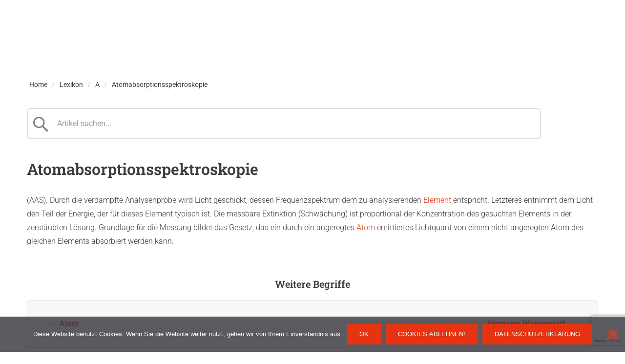

--- FILE ---
content_type: text/html; charset=UTF-8
request_url: https://www.galvanotechnik-for-you.de/lexikon/atomabsorptionsspektroskopie/
body_size: 34800
content:
<!DOCTYPE html>
<html lang="de">
<head>
	<meta charset="UTF-8">
	<meta name="viewport" content="width=device-width, initial-scale=1.0, viewport-fit=cover" />		<script type="text/javascript" id="lpData">
/* <![CDATA[ */
var lpData = {"site_url":"https:\/\/www.galvanotechnik-for-you.de","user_id":"0","theme":"eduma-child","lp_rest_url":"https:\/\/www.galvanotechnik-for-you.de\/wp-json\/","nonce":"c41982c409","is_course_archive":"","courses_url":"https:\/\/www.galvanotechnik-for-you.de\/uebersicht-kurse\/","urlParams":[],"lp_version":"4.3.2.5","lp_rest_load_ajax":"https:\/\/www.galvanotechnik-for-you.de\/wp-json\/lp\/v1\/load_content_via_ajax\/","ajaxUrl":"https:\/\/www.galvanotechnik-for-you.de\/wp-admin\/admin-ajax.php","lpAjaxUrl":"https:\/\/www.galvanotechnik-for-you.de\/lp-ajax-handle","coverImageRatio":"5.16","toast":{"gravity":"bottom","position":"center","duration":3000,"close":1,"stopOnFocus":1,"classPrefix":"lp-toast"},"i18n":[],"lp_woo_version":"4.2.1"};
/* ]]> */
</script>
<script type="text/javascript" id="lpSettingCourses">
/* <![CDATA[ */
var lpSettingCourses = {"lpArchiveLoadAjax":"0","lpArchiveNoLoadAjaxFirst":"0","lpArchivePaginationType":"number","noLoadCoursesJs":"0"};
/* ]]> */
</script>
		<style id="learn-press-custom-css">
			:root {
				--lp-container-max-width: 1290px;
				--lp-cotainer-padding: 1rem;
				--lp-primary-color: #ffb606;
				--lp-secondary-color: #e63412;
			}
		</style>
		<meta name='robots' content='index, follow, max-image-preview:large, max-snippet:-1, max-video-preview:-1' />

	<!-- This site is optimized with the Yoast SEO plugin v26.7 - https://yoast.com/wordpress/plugins/seo/ -->
	<title>Atomabsorptionsspektroskopie &#8902; Galvanotechnik for you!</title>
	<link rel="canonical" href="https://www.galvanotechnik-for-you.de/lexikon/atomabsorptionsspektroskopie/" />
	<meta property="og:locale" content="de_DE" />
	<meta property="og:type" content="article" />
	<meta property="og:title" content="Atomabsorptionsspektroskopie &#8902; Galvanotechnik for you!" />
	<meta property="og:description" content="(AAS). Durch die verdampfte Analysenprobe wird Licht geschickt, dessen Frequenzspektrum dem zu analysierenden Element entspricht. Letzteres entnimmt dem Licht den Teil der Energie, der für dieses Element typisch ist. Die messbare Extinktion (Schwächung) ist proportional der Konzentration des gesuchten Elements &hellip;" />
	<meta property="og:url" content="https://www.galvanotechnik-for-you.de/lexikon/atomabsorptionsspektroskopie/" />
	<meta property="og:site_name" content="Galvanotechnik for you!" />
	<meta property="article:publisher" content="https://www.facebook.com/leuzeverlag/" />
	<meta property="article:modified_time" content="2022-07-05T07:09:19+00:00" />
	<meta name="twitter:card" content="summary_large_image" />
	<meta name="twitter:site" content="@leuzeverlag" />
	<meta name="twitter:label1" content="Geschätzte Lesezeit" />
	<meta name="twitter:data1" content="1 Minute" />
	<script type="application/ld+json" class="yoast-schema-graph">{"@context":"https://schema.org","@graph":[{"@type":"WebPage","@id":"https://www.galvanotechnik-for-you.de/lexikon/atomabsorptionsspektroskopie/","url":"https://www.galvanotechnik-for-you.de/lexikon/atomabsorptionsspektroskopie/","name":"Atomabsorptionsspektroskopie &#8902; Galvanotechnik for you!","isPartOf":{"@id":"https://www.galvanotechnik-for-you.de/#website"},"datePublished":"2019-07-12T05:46:27+00:00","dateModified":"2022-07-05T07:09:19+00:00","breadcrumb":{"@id":"https://www.galvanotechnik-for-you.de/lexikon/atomabsorptionsspektroskopie/#breadcrumb"},"inLanguage":"de","potentialAction":[{"@type":"ReadAction","target":["https://www.galvanotechnik-for-you.de/lexikon/atomabsorptionsspektroskopie/"]}]},{"@type":"BreadcrumbList","@id":"https://www.galvanotechnik-for-you.de/lexikon/atomabsorptionsspektroskopie/#breadcrumb","itemListElement":[{"@type":"ListItem","position":1,"name":"Startseite","item":"https://www.galvanotechnik-for-you.de/"},{"@type":"ListItem","position":2,"name":"Wissensdatenbank","item":"https://www.galvanotechnik-for-you.de/lexikon/"},{"@type":"ListItem","position":3,"name":"Atomabsorptionsspektroskopie"}]},{"@type":"WebSite","@id":"https://www.galvanotechnik-for-you.de/#website","url":"https://www.galvanotechnik-for-you.de/","name":"Galvanotechnik for you!","description":"Online-Portal für Galvanotechnik","publisher":{"@id":"https://www.galvanotechnik-for-you.de/#organization"},"potentialAction":[{"@type":"SearchAction","target":{"@type":"EntryPoint","urlTemplate":"https://www.galvanotechnik-for-you.de/?s={search_term_string}"},"query-input":{"@type":"PropertyValueSpecification","valueRequired":true,"valueName":"search_term_string"}}],"inLanguage":"de"},{"@type":"Organization","@id":"https://www.galvanotechnik-for-you.de/#organization","name":"Eugen G. Leuze Verlag KG","url":"https://www.galvanotechnik-for-you.de/","logo":{"@type":"ImageObject","inLanguage":"de","@id":"https://www.galvanotechnik-for-you.de/#/schema/logo/image/","url":"https://www.galvanotechnik-for-you.de/wp-content/uploads/2019/03/logo-leuze.png","contentUrl":"https://www.galvanotechnik-for-you.de/wp-content/uploads/2019/03/logo-leuze.png","width":211,"height":70,"caption":"Eugen G. Leuze Verlag KG"},"image":{"@id":"https://www.galvanotechnik-for-you.de/#/schema/logo/image/"},"sameAs":["https://www.facebook.com/leuzeverlag/","https://x.com/leuzeverlag","https://de.wikipedia.org/wiki/Eugen_G._Leuze_Verlag"]}]}</script>
	<!-- / Yoast SEO plugin. -->


<link rel='dns-prefetch' href='//www.galvanotechnik-for-you.de' />
<link rel="alternate" type="application/rss+xml" title="Galvanotechnik for you! &raquo; Feed" href="https://www.galvanotechnik-for-you.de/feed/" />
<link rel="alternate" type="application/rss+xml" title="Galvanotechnik for you! &raquo; Kommentar-Feed" href="https://www.galvanotechnik-for-you.de/comments/feed/" />
<link rel="alternate" title="oEmbed (JSON)" type="application/json+oembed" href="https://www.galvanotechnik-for-you.de/wp-json/oembed/1.0/embed?url=https%3A%2F%2Fwww.galvanotechnik-for-you.de%2Flexikon%2Fatomabsorptionsspektroskopie%2F" />
<link rel="alternate" title="oEmbed (XML)" type="text/xml+oembed" href="https://www.galvanotechnik-for-you.de/wp-json/oembed/1.0/embed?url=https%3A%2F%2Fwww.galvanotechnik-for-you.de%2Flexikon%2Fatomabsorptionsspektroskopie%2F&#038;format=xml" />
<style id='wp-img-auto-sizes-contain-inline-css' type='text/css'>
img:is([sizes=auto i],[sizes^="auto," i]){contain-intrinsic-size:3000px 1500px}
/*# sourceURL=wp-img-auto-sizes-contain-inline-css */
</style>
<link rel='stylesheet' id='woocommerce-pdf-frontend-css-css' href='https://www.galvanotechnik-for-you.de/wp-content/plugins/woocommerce-pdf-invoice/assets/css/woocommerce-pdf-frontend-css.css' type='text/css' media='all' />
<link rel='stylesheet' id='wp-quicklatex-format-css' href='https://www.galvanotechnik-for-you.de/wp-content/plugins/wp-quicklatex/css/quicklatex-format.css' type='text/css' media='all' />
<link rel='stylesheet' id='wp-block-library-css' href='https://www.galvanotechnik-for-you.de/wp-includes/css/dist/block-library/style.min.css' type='text/css' media='all' />
<style id='wp-block-library-theme-inline-css' type='text/css'>
.wp-block-audio :where(figcaption){color:#555;font-size:13px;text-align:center}.is-dark-theme .wp-block-audio :where(figcaption){color:#ffffffa6}.wp-block-audio{margin:0 0 1em}.wp-block-code{border:1px solid #ccc;border-radius:4px;font-family:Menlo,Consolas,monaco,monospace;padding:.8em 1em}.wp-block-embed :where(figcaption){color:#555;font-size:13px;text-align:center}.is-dark-theme .wp-block-embed :where(figcaption){color:#ffffffa6}.wp-block-embed{margin:0 0 1em}.blocks-gallery-caption{color:#555;font-size:13px;text-align:center}.is-dark-theme .blocks-gallery-caption{color:#ffffffa6}:root :where(.wp-block-image figcaption){color:#555;font-size:13px;text-align:center}.is-dark-theme :root :where(.wp-block-image figcaption){color:#ffffffa6}.wp-block-image{margin:0 0 1em}.wp-block-pullquote{border-bottom:4px solid;border-top:4px solid;color:currentColor;margin-bottom:1.75em}.wp-block-pullquote :where(cite),.wp-block-pullquote :where(footer),.wp-block-pullquote__citation{color:currentColor;font-size:.8125em;font-style:normal;text-transform:uppercase}.wp-block-quote{border-left:.25em solid;margin:0 0 1.75em;padding-left:1em}.wp-block-quote cite,.wp-block-quote footer{color:currentColor;font-size:.8125em;font-style:normal;position:relative}.wp-block-quote:where(.has-text-align-right){border-left:none;border-right:.25em solid;padding-left:0;padding-right:1em}.wp-block-quote:where(.has-text-align-center){border:none;padding-left:0}.wp-block-quote.is-large,.wp-block-quote.is-style-large,.wp-block-quote:where(.is-style-plain){border:none}.wp-block-search .wp-block-search__label{font-weight:700}.wp-block-search__button{border:1px solid #ccc;padding:.375em .625em}:where(.wp-block-group.has-background){padding:1.25em 2.375em}.wp-block-separator.has-css-opacity{opacity:.4}.wp-block-separator{border:none;border-bottom:2px solid;margin-left:auto;margin-right:auto}.wp-block-separator.has-alpha-channel-opacity{opacity:1}.wp-block-separator:not(.is-style-wide):not(.is-style-dots){width:100px}.wp-block-separator.has-background:not(.is-style-dots){border-bottom:none;height:1px}.wp-block-separator.has-background:not(.is-style-wide):not(.is-style-dots){height:2px}.wp-block-table{margin:0 0 1em}.wp-block-table td,.wp-block-table th{word-break:normal}.wp-block-table :where(figcaption){color:#555;font-size:13px;text-align:center}.is-dark-theme .wp-block-table :where(figcaption){color:#ffffffa6}.wp-block-video :where(figcaption){color:#555;font-size:13px;text-align:center}.is-dark-theme .wp-block-video :where(figcaption){color:#ffffffa6}.wp-block-video{margin:0 0 1em}:root :where(.wp-block-template-part.has-background){margin-bottom:0;margin-top:0;padding:1.25em 2.375em}
/*# sourceURL=/wp-includes/css/dist/block-library/theme.min.css */
</style>
<style id='classic-theme-styles-inline-css' type='text/css'>
/*! This file is auto-generated */
.wp-block-button__link{color:#fff;background-color:#32373c;border-radius:9999px;box-shadow:none;text-decoration:none;padding:calc(.667em + 2px) calc(1.333em + 2px);font-size:1.125em}.wp-block-file__button{background:#32373c;color:#fff;text-decoration:none}
/*# sourceURL=/wp-includes/css/classic-themes.min.css */
</style>
<style id='bp-login-form-style-inline-css' type='text/css'>
.widget_bp_core_login_widget .bp-login-widget-user-avatar{float:left}.widget_bp_core_login_widget .bp-login-widget-user-links{margin-left:70px}#bp-login-widget-form label{display:block;font-weight:600;margin:15px 0 5px;width:auto}#bp-login-widget-form input[type=password],#bp-login-widget-form input[type=text]{background-color:#fafafa;border:1px solid #d6d6d6;border-radius:0;font:inherit;font-size:100%;padding:.5em;width:100%}#bp-login-widget-form .bp-login-widget-register-link,#bp-login-widget-form .login-submit{display:inline;width:-moz-fit-content;width:fit-content}#bp-login-widget-form .bp-login-widget-register-link{margin-left:1em}#bp-login-widget-form .bp-login-widget-register-link a{filter:invert(1)}#bp-login-widget-form .bp-login-widget-pwd-link{font-size:80%}

/*# sourceURL=https://www.galvanotechnik-for-you.de/wp-content/plugins/buddypress/bp-core/blocks/login-form/index.css */
</style>
<style id='bp-primary-nav-style-inline-css' type='text/css'>
.buddypress_object_nav .bp-navs{background:#0000;clear:both;overflow:hidden}.buddypress_object_nav .bp-navs ul{margin:0;padding:0}.buddypress_object_nav .bp-navs ul li{list-style:none;margin:0}.buddypress_object_nav .bp-navs ul li a,.buddypress_object_nav .bp-navs ul li span{border:0;display:block;padding:5px 10px;text-decoration:none}.buddypress_object_nav .bp-navs ul li .count{background:#eaeaea;border:1px solid #ccc;border-radius:50%;color:#555;display:inline-block;font-size:12px;margin-left:2px;padding:3px 6px;text-align:center;vertical-align:middle}.buddypress_object_nav .bp-navs ul li a .count:empty{display:none}.buddypress_object_nav .bp-navs ul li.last select{max-width:185px}.buddypress_object_nav .bp-navs ul li.current a,.buddypress_object_nav .bp-navs ul li.selected a{color:#333;opacity:1}.buddypress_object_nav .bp-navs ul li.current a .count,.buddypress_object_nav .bp-navs ul li.selected a .count{background-color:#fff}.buddypress_object_nav .bp-navs ul li.dynamic a .count,.buddypress_object_nav .bp-navs ul li.dynamic.current a .count,.buddypress_object_nav .bp-navs ul li.dynamic.selected a .count{background-color:#5087e5;border:0;color:#fafafa}.buddypress_object_nav .bp-navs ul li.dynamic a:hover .count{background-color:#5087e5;border:0;color:#fff}.buddypress_object_nav .main-navs.dir-navs{margin-bottom:20px}.buddypress_object_nav .bp-navs.group-create-links ul li.current a{text-align:center}.buddypress_object_nav .bp-navs.group-create-links ul li:not(.current),.buddypress_object_nav .bp-navs.group-create-links ul li:not(.current) a{color:#767676}.buddypress_object_nav .bp-navs.group-create-links ul li:not(.current) a:focus,.buddypress_object_nav .bp-navs.group-create-links ul li:not(.current) a:hover{background:none;color:#555}.buddypress_object_nav .bp-navs.group-create-links ul li:not(.current) a[disabled]:focus,.buddypress_object_nav .bp-navs.group-create-links ul li:not(.current) a[disabled]:hover{color:#767676}

/*# sourceURL=https://www.galvanotechnik-for-you.de/wp-content/plugins/buddypress/bp-core/blocks/primary-nav/index.css */
</style>
<style id='bp-member-style-inline-css' type='text/css'>
[data-type="bp/member"] input.components-placeholder__input{border:1px solid #757575;border-radius:2px;flex:1 1 auto;padding:6px 8px}.bp-block-member{position:relative}.bp-block-member .member-content{display:flex}.bp-block-member .user-nicename{display:block}.bp-block-member .user-nicename a{border:none;color:currentColor;text-decoration:none}.bp-block-member .bp-profile-button{width:100%}.bp-block-member .bp-profile-button a.button{bottom:10px;display:inline-block;margin:18px 0 0;position:absolute;right:0}.bp-block-member.has-cover .item-header-avatar,.bp-block-member.has-cover .member-content,.bp-block-member.has-cover .member-description{z-index:2}.bp-block-member.has-cover .member-content,.bp-block-member.has-cover .member-description{padding-top:75px}.bp-block-member.has-cover .bp-member-cover-image{background-color:#c5c5c5;background-position:top;background-repeat:no-repeat;background-size:cover;border:0;display:block;height:150px;left:0;margin:0;padding:0;position:absolute;top:0;width:100%;z-index:1}.bp-block-member img.avatar{height:auto;width:auto}.bp-block-member.avatar-none .item-header-avatar{display:none}.bp-block-member.avatar-none.has-cover{min-height:200px}.bp-block-member.avatar-full{min-height:150px}.bp-block-member.avatar-full .item-header-avatar{width:180px}.bp-block-member.avatar-thumb .member-content{align-items:center;min-height:50px}.bp-block-member.avatar-thumb .item-header-avatar{width:70px}.bp-block-member.avatar-full.has-cover{min-height:300px}.bp-block-member.avatar-full.has-cover .item-header-avatar{width:200px}.bp-block-member.avatar-full.has-cover img.avatar{background:#fffc;border:2px solid #fff;margin-left:20px}.bp-block-member.avatar-thumb.has-cover .item-header-avatar{padding-top:75px}.entry .entry-content .bp-block-member .user-nicename a{border:none;color:currentColor;text-decoration:none}

/*# sourceURL=https://www.galvanotechnik-for-you.de/wp-content/plugins/buddypress/bp-members/blocks/member/index.css */
</style>
<style id='bp-members-style-inline-css' type='text/css'>
[data-type="bp/members"] .components-placeholder.is-appender{min-height:0}[data-type="bp/members"] .components-placeholder.is-appender .components-placeholder__label:empty{display:none}[data-type="bp/members"] .components-placeholder input.components-placeholder__input{border:1px solid #757575;border-radius:2px;flex:1 1 auto;padding:6px 8px}[data-type="bp/members"].avatar-none .member-description{width:calc(100% - 44px)}[data-type="bp/members"].avatar-full .member-description{width:calc(100% - 224px)}[data-type="bp/members"].avatar-thumb .member-description{width:calc(100% - 114px)}[data-type="bp/members"] .member-content{position:relative}[data-type="bp/members"] .member-content .is-right{position:absolute;right:2px;top:2px}[data-type="bp/members"] .columns-2 .member-content .member-description,[data-type="bp/members"] .columns-3 .member-content .member-description,[data-type="bp/members"] .columns-4 .member-content .member-description{padding-left:44px;width:calc(100% - 44px)}[data-type="bp/members"] .columns-3 .is-right{right:-10px}[data-type="bp/members"] .columns-4 .is-right{right:-50px}.bp-block-members.is-grid{display:flex;flex-wrap:wrap;padding:0}.bp-block-members.is-grid .member-content{margin:0 1.25em 1.25em 0;width:100%}@media(min-width:600px){.bp-block-members.columns-2 .member-content{width:calc(50% - .625em)}.bp-block-members.columns-2 .member-content:nth-child(2n){margin-right:0}.bp-block-members.columns-3 .member-content{width:calc(33.33333% - .83333em)}.bp-block-members.columns-3 .member-content:nth-child(3n){margin-right:0}.bp-block-members.columns-4 .member-content{width:calc(25% - .9375em)}.bp-block-members.columns-4 .member-content:nth-child(4n){margin-right:0}}.bp-block-members .member-content{display:flex;flex-direction:column;padding-bottom:1em;text-align:center}.bp-block-members .member-content .item-header-avatar,.bp-block-members .member-content .member-description{width:100%}.bp-block-members .member-content .item-header-avatar{margin:0 auto}.bp-block-members .member-content .item-header-avatar img.avatar{display:inline-block}@media(min-width:600px){.bp-block-members .member-content{flex-direction:row;text-align:left}.bp-block-members .member-content .item-header-avatar,.bp-block-members .member-content .member-description{width:auto}.bp-block-members .member-content .item-header-avatar{margin:0}}.bp-block-members .member-content .user-nicename{display:block}.bp-block-members .member-content .user-nicename a{border:none;color:currentColor;text-decoration:none}.bp-block-members .member-content time{color:#767676;display:block;font-size:80%}.bp-block-members.avatar-none .item-header-avatar{display:none}.bp-block-members.avatar-full{min-height:190px}.bp-block-members.avatar-full .item-header-avatar{width:180px}.bp-block-members.avatar-thumb .member-content{min-height:80px}.bp-block-members.avatar-thumb .item-header-avatar{width:70px}.bp-block-members.columns-2 .member-content,.bp-block-members.columns-3 .member-content,.bp-block-members.columns-4 .member-content{display:block;text-align:center}.bp-block-members.columns-2 .member-content .item-header-avatar,.bp-block-members.columns-3 .member-content .item-header-avatar,.bp-block-members.columns-4 .member-content .item-header-avatar{margin:0 auto}.bp-block-members img.avatar{height:auto;max-width:-moz-fit-content;max-width:fit-content;width:auto}.bp-block-members .member-content.has-activity{align-items:center}.bp-block-members .member-content.has-activity .item-header-avatar{padding-right:1em}.bp-block-members .member-content.has-activity .wp-block-quote{margin-bottom:0;text-align:left}.bp-block-members .member-content.has-activity .wp-block-quote cite a,.entry .entry-content .bp-block-members .user-nicename a{border:none;color:currentColor;text-decoration:none}

/*# sourceURL=https://www.galvanotechnik-for-you.de/wp-content/plugins/buddypress/bp-members/blocks/members/index.css */
</style>
<style id='bp-dynamic-members-style-inline-css' type='text/css'>
.bp-dynamic-block-container .item-options{font-size:.5em;margin:0 0 1em;padding:1em 0}.bp-dynamic-block-container .item-options a.selected{font-weight:600}.bp-dynamic-block-container ul.item-list{list-style:none;margin:1em 0;padding-left:0}.bp-dynamic-block-container ul.item-list li{margin-bottom:1em}.bp-dynamic-block-container ul.item-list li:after,.bp-dynamic-block-container ul.item-list li:before{content:" ";display:table}.bp-dynamic-block-container ul.item-list li:after{clear:both}.bp-dynamic-block-container ul.item-list li .item-avatar{float:left;width:60px}.bp-dynamic-block-container ul.item-list li .item{margin-left:70px}

/*# sourceURL=https://www.galvanotechnik-for-you.de/wp-content/plugins/buddypress/bp-members/blocks/dynamic-members/index.css */
</style>
<style id='bp-online-members-style-inline-css' type='text/css'>
.widget_bp_core_whos_online_widget .avatar-block,[data-type="bp/online-members"] .avatar-block{display:flex;flex-flow:row wrap}.widget_bp_core_whos_online_widget .avatar-block img,[data-type="bp/online-members"] .avatar-block img{margin:.5em}

/*# sourceURL=https://www.galvanotechnik-for-you.de/wp-content/plugins/buddypress/bp-members/blocks/online-members/index.css */
</style>
<style id='bp-active-members-style-inline-css' type='text/css'>
.widget_bp_core_recently_active_widget .avatar-block,[data-type="bp/active-members"] .avatar-block{display:flex;flex-flow:row wrap}.widget_bp_core_recently_active_widget .avatar-block img,[data-type="bp/active-members"] .avatar-block img{margin:.5em}

/*# sourceURL=https://www.galvanotechnik-for-you.de/wp-content/plugins/buddypress/bp-members/blocks/active-members/index.css */
</style>
<style id='bp-latest-activities-style-inline-css' type='text/css'>
.bp-latest-activities .components-flex.components-select-control select[multiple]{height:auto;padding:0 8px}.bp-latest-activities .components-flex.components-select-control select[multiple]+.components-input-control__suffix svg{display:none}.bp-latest-activities-block a,.entry .entry-content .bp-latest-activities-block a{border:none;text-decoration:none}.bp-latest-activities-block .activity-list.item-list blockquote{border:none;padding:0}.bp-latest-activities-block .activity-list.item-list blockquote .activity-item:not(.mini){box-shadow:1px 0 4px #00000026;padding:0 1em;position:relative}.bp-latest-activities-block .activity-list.item-list blockquote .activity-item:not(.mini):after,.bp-latest-activities-block .activity-list.item-list blockquote .activity-item:not(.mini):before{border-color:#0000;border-style:solid;content:"";display:block;height:0;left:15px;position:absolute;width:0}.bp-latest-activities-block .activity-list.item-list blockquote .activity-item:not(.mini):before{border-top-color:#00000026;border-width:9px;bottom:-18px;left:14px}.bp-latest-activities-block .activity-list.item-list blockquote .activity-item:not(.mini):after{border-top-color:#fff;border-width:8px;bottom:-16px}.bp-latest-activities-block .activity-list.item-list blockquote .activity-item.mini .avatar{display:inline-block;height:20px;margin-right:2px;vertical-align:middle;width:20px}.bp-latest-activities-block .activity-list.item-list footer{align-items:center;display:flex}.bp-latest-activities-block .activity-list.item-list footer img.avatar{border:none;display:inline-block;margin-right:.5em}.bp-latest-activities-block .activity-list.item-list footer .activity-time-since{font-size:90%}.bp-latest-activities-block .widget-error{border-left:4px solid #0b80a4;box-shadow:1px 0 4px #00000026}.bp-latest-activities-block .widget-error p{padding:0 1em}

/*# sourceURL=https://www.galvanotechnik-for-you.de/wp-content/plugins/buddypress/bp-activity/blocks/latest-activities/index.css */
</style>
<style id='global-styles-inline-css' type='text/css'>
:root{--wp--preset--aspect-ratio--square: 1;--wp--preset--aspect-ratio--4-3: 4/3;--wp--preset--aspect-ratio--3-4: 3/4;--wp--preset--aspect-ratio--3-2: 3/2;--wp--preset--aspect-ratio--2-3: 2/3;--wp--preset--aspect-ratio--16-9: 16/9;--wp--preset--aspect-ratio--9-16: 9/16;--wp--preset--color--black: #000000;--wp--preset--color--cyan-bluish-gray: #abb8c3;--wp--preset--color--white: #ffffff;--wp--preset--color--pale-pink: #f78da7;--wp--preset--color--vivid-red: #cf2e2e;--wp--preset--color--luminous-vivid-orange: #ff6900;--wp--preset--color--luminous-vivid-amber: #fcb900;--wp--preset--color--light-green-cyan: #7bdcb5;--wp--preset--color--vivid-green-cyan: #00d084;--wp--preset--color--pale-cyan-blue: #8ed1fc;--wp--preset--color--vivid-cyan-blue: #0693e3;--wp--preset--color--vivid-purple: #9b51e0;--wp--preset--color--primary: #e63412;--wp--preset--color--title: #333;--wp--preset--color--sub-title: #999;--wp--preset--color--border-input: #ddd;--wp--preset--gradient--vivid-cyan-blue-to-vivid-purple: linear-gradient(135deg,rgb(6,147,227) 0%,rgb(155,81,224) 100%);--wp--preset--gradient--light-green-cyan-to-vivid-green-cyan: linear-gradient(135deg,rgb(122,220,180) 0%,rgb(0,208,130) 100%);--wp--preset--gradient--luminous-vivid-amber-to-luminous-vivid-orange: linear-gradient(135deg,rgb(252,185,0) 0%,rgb(255,105,0) 100%);--wp--preset--gradient--luminous-vivid-orange-to-vivid-red: linear-gradient(135deg,rgb(255,105,0) 0%,rgb(207,46,46) 100%);--wp--preset--gradient--very-light-gray-to-cyan-bluish-gray: linear-gradient(135deg,rgb(238,238,238) 0%,rgb(169,184,195) 100%);--wp--preset--gradient--cool-to-warm-spectrum: linear-gradient(135deg,rgb(74,234,220) 0%,rgb(151,120,209) 20%,rgb(207,42,186) 40%,rgb(238,44,130) 60%,rgb(251,105,98) 80%,rgb(254,248,76) 100%);--wp--preset--gradient--blush-light-purple: linear-gradient(135deg,rgb(255,206,236) 0%,rgb(152,150,240) 100%);--wp--preset--gradient--blush-bordeaux: linear-gradient(135deg,rgb(254,205,165) 0%,rgb(254,45,45) 50%,rgb(107,0,62) 100%);--wp--preset--gradient--luminous-dusk: linear-gradient(135deg,rgb(255,203,112) 0%,rgb(199,81,192) 50%,rgb(65,88,208) 100%);--wp--preset--gradient--pale-ocean: linear-gradient(135deg,rgb(255,245,203) 0%,rgb(182,227,212) 50%,rgb(51,167,181) 100%);--wp--preset--gradient--electric-grass: linear-gradient(135deg,rgb(202,248,128) 0%,rgb(113,206,126) 100%);--wp--preset--gradient--midnight: linear-gradient(135deg,rgb(2,3,129) 0%,rgb(40,116,252) 100%);--wp--preset--font-size--small: 13px;--wp--preset--font-size--medium: 20px;--wp--preset--font-size--large: 28px;--wp--preset--font-size--x-large: 42px;--wp--preset--font-size--normal: 15px;--wp--preset--font-size--huge: 36px;--wp--preset--spacing--20: 0.44rem;--wp--preset--spacing--30: 0.67rem;--wp--preset--spacing--40: 1rem;--wp--preset--spacing--50: 1.5rem;--wp--preset--spacing--60: 2.25rem;--wp--preset--spacing--70: 3.38rem;--wp--preset--spacing--80: 5.06rem;--wp--preset--shadow--natural: 6px 6px 9px rgba(0, 0, 0, 0.2);--wp--preset--shadow--deep: 12px 12px 50px rgba(0, 0, 0, 0.4);--wp--preset--shadow--sharp: 6px 6px 0px rgba(0, 0, 0, 0.2);--wp--preset--shadow--outlined: 6px 6px 0px -3px rgb(255, 255, 255), 6px 6px rgb(0, 0, 0);--wp--preset--shadow--crisp: 6px 6px 0px rgb(0, 0, 0);}:where(.is-layout-flex){gap: 0.5em;}:where(.is-layout-grid){gap: 0.5em;}body .is-layout-flex{display: flex;}.is-layout-flex{flex-wrap: wrap;align-items: center;}.is-layout-flex > :is(*, div){margin: 0;}body .is-layout-grid{display: grid;}.is-layout-grid > :is(*, div){margin: 0;}:where(.wp-block-columns.is-layout-flex){gap: 2em;}:where(.wp-block-columns.is-layout-grid){gap: 2em;}:where(.wp-block-post-template.is-layout-flex){gap: 1.25em;}:where(.wp-block-post-template.is-layout-grid){gap: 1.25em;}.has-black-color{color: var(--wp--preset--color--black) !important;}.has-cyan-bluish-gray-color{color: var(--wp--preset--color--cyan-bluish-gray) !important;}.has-white-color{color: var(--wp--preset--color--white) !important;}.has-pale-pink-color{color: var(--wp--preset--color--pale-pink) !important;}.has-vivid-red-color{color: var(--wp--preset--color--vivid-red) !important;}.has-luminous-vivid-orange-color{color: var(--wp--preset--color--luminous-vivid-orange) !important;}.has-luminous-vivid-amber-color{color: var(--wp--preset--color--luminous-vivid-amber) !important;}.has-light-green-cyan-color{color: var(--wp--preset--color--light-green-cyan) !important;}.has-vivid-green-cyan-color{color: var(--wp--preset--color--vivid-green-cyan) !important;}.has-pale-cyan-blue-color{color: var(--wp--preset--color--pale-cyan-blue) !important;}.has-vivid-cyan-blue-color{color: var(--wp--preset--color--vivid-cyan-blue) !important;}.has-vivid-purple-color{color: var(--wp--preset--color--vivid-purple) !important;}.has-black-background-color{background-color: var(--wp--preset--color--black) !important;}.has-cyan-bluish-gray-background-color{background-color: var(--wp--preset--color--cyan-bluish-gray) !important;}.has-white-background-color{background-color: var(--wp--preset--color--white) !important;}.has-pale-pink-background-color{background-color: var(--wp--preset--color--pale-pink) !important;}.has-vivid-red-background-color{background-color: var(--wp--preset--color--vivid-red) !important;}.has-luminous-vivid-orange-background-color{background-color: var(--wp--preset--color--luminous-vivid-orange) !important;}.has-luminous-vivid-amber-background-color{background-color: var(--wp--preset--color--luminous-vivid-amber) !important;}.has-light-green-cyan-background-color{background-color: var(--wp--preset--color--light-green-cyan) !important;}.has-vivid-green-cyan-background-color{background-color: var(--wp--preset--color--vivid-green-cyan) !important;}.has-pale-cyan-blue-background-color{background-color: var(--wp--preset--color--pale-cyan-blue) !important;}.has-vivid-cyan-blue-background-color{background-color: var(--wp--preset--color--vivid-cyan-blue) !important;}.has-vivid-purple-background-color{background-color: var(--wp--preset--color--vivid-purple) !important;}.has-black-border-color{border-color: var(--wp--preset--color--black) !important;}.has-cyan-bluish-gray-border-color{border-color: var(--wp--preset--color--cyan-bluish-gray) !important;}.has-white-border-color{border-color: var(--wp--preset--color--white) !important;}.has-pale-pink-border-color{border-color: var(--wp--preset--color--pale-pink) !important;}.has-vivid-red-border-color{border-color: var(--wp--preset--color--vivid-red) !important;}.has-luminous-vivid-orange-border-color{border-color: var(--wp--preset--color--luminous-vivid-orange) !important;}.has-luminous-vivid-amber-border-color{border-color: var(--wp--preset--color--luminous-vivid-amber) !important;}.has-light-green-cyan-border-color{border-color: var(--wp--preset--color--light-green-cyan) !important;}.has-vivid-green-cyan-border-color{border-color: var(--wp--preset--color--vivid-green-cyan) !important;}.has-pale-cyan-blue-border-color{border-color: var(--wp--preset--color--pale-cyan-blue) !important;}.has-vivid-cyan-blue-border-color{border-color: var(--wp--preset--color--vivid-cyan-blue) !important;}.has-vivid-purple-border-color{border-color: var(--wp--preset--color--vivid-purple) !important;}.has-vivid-cyan-blue-to-vivid-purple-gradient-background{background: var(--wp--preset--gradient--vivid-cyan-blue-to-vivid-purple) !important;}.has-light-green-cyan-to-vivid-green-cyan-gradient-background{background: var(--wp--preset--gradient--light-green-cyan-to-vivid-green-cyan) !important;}.has-luminous-vivid-amber-to-luminous-vivid-orange-gradient-background{background: var(--wp--preset--gradient--luminous-vivid-amber-to-luminous-vivid-orange) !important;}.has-luminous-vivid-orange-to-vivid-red-gradient-background{background: var(--wp--preset--gradient--luminous-vivid-orange-to-vivid-red) !important;}.has-very-light-gray-to-cyan-bluish-gray-gradient-background{background: var(--wp--preset--gradient--very-light-gray-to-cyan-bluish-gray) !important;}.has-cool-to-warm-spectrum-gradient-background{background: var(--wp--preset--gradient--cool-to-warm-spectrum) !important;}.has-blush-light-purple-gradient-background{background: var(--wp--preset--gradient--blush-light-purple) !important;}.has-blush-bordeaux-gradient-background{background: var(--wp--preset--gradient--blush-bordeaux) !important;}.has-luminous-dusk-gradient-background{background: var(--wp--preset--gradient--luminous-dusk) !important;}.has-pale-ocean-gradient-background{background: var(--wp--preset--gradient--pale-ocean) !important;}.has-electric-grass-gradient-background{background: var(--wp--preset--gradient--electric-grass) !important;}.has-midnight-gradient-background{background: var(--wp--preset--gradient--midnight) !important;}.has-small-font-size{font-size: var(--wp--preset--font-size--small) !important;}.has-medium-font-size{font-size: var(--wp--preset--font-size--medium) !important;}.has-large-font-size{font-size: var(--wp--preset--font-size--large) !important;}.has-x-large-font-size{font-size: var(--wp--preset--font-size--x-large) !important;}
:where(.wp-block-post-template.is-layout-flex){gap: 1.25em;}:where(.wp-block-post-template.is-layout-grid){gap: 1.25em;}
:where(.wp-block-term-template.is-layout-flex){gap: 1.25em;}:where(.wp-block-term-template.is-layout-grid){gap: 1.25em;}
:where(.wp-block-columns.is-layout-flex){gap: 2em;}:where(.wp-block-columns.is-layout-grid){gap: 2em;}
:root :where(.wp-block-pullquote){font-size: 1.5em;line-height: 1.6;}
/*# sourceURL=global-styles-inline-css */
</style>
<link rel='stylesheet' id='contact-form-7-css' href='https://www.galvanotechnik-for-you.de/wp-content/plugins/contact-form-7/includes/css/styles.css' type='text/css' media='all' />
<link rel='stylesheet' id='cookie-notice-front-css' href='https://www.galvanotechnik-for-you.de/wp-content/plugins/cookie-notice/css/front.min.css' type='text/css' media='all' />
<link rel='stylesheet' id='galvano-rechner-css' href='https://www.galvanotechnik-for-you.de/wp-content/plugins/galvano-rechner/public/css/galvano-rechner-public.css' type='text/css' media='all' />
<link rel='stylesheet' id='gutscheincode-generator-css' href='https://www.galvanotechnik-for-you.de/wp-content/plugins/gutscheincode-generator/public/css/gutscheincode-generator-public.css' type='text/css' media='all' />
<link rel='stylesheet' id='responsive-lightbox-featherlight-css' href='https://www.galvanotechnik-for-you.de/wp-content/plugins/responsive-lightbox/assets/featherlight/featherlight.min.css' type='text/css' media='all' />
<link rel='stylesheet' id='responsive-lightbox-featherlight-gallery-css' href='https://www.galvanotechnik-for-you.de/wp-content/plugins/responsive-lightbox/assets/featherlight/featherlight.gallery.min.css' type='text/css' media='all' />
<link rel='stylesheet' id='user-registration-general-css' href='https://www.galvanotechnik-for-you.de/wp-content/plugins/user-registration/assets/css/user-registration.css' type='text/css' media='all' />
<link rel='stylesheet' id='wpmenucart-icons-css' href='https://www.galvanotechnik-for-you.de/wp-content/plugins/woocommerce-menu-bar-cart/assets/css/wpmenucart-icons.min.css' type='text/css' media='all' />
<style id='wpmenucart-icons-inline-css' type='text/css'>
@font-face{font-family:WPMenuCart;src:url(https://www.galvanotechnik-for-you.de/wp-content/plugins/woocommerce-menu-bar-cart/assets/fonts/WPMenuCart.eot);src:url(https://www.galvanotechnik-for-you.de/wp-content/plugins/woocommerce-menu-bar-cart/assets/fonts/WPMenuCart.eot?#iefix) format('embedded-opentype'),url(https://www.galvanotechnik-for-you.de/wp-content/plugins/woocommerce-menu-bar-cart/assets/fonts/WPMenuCart.woff2) format('woff2'),url(https://www.galvanotechnik-for-you.de/wp-content/plugins/woocommerce-menu-bar-cart/assets/fonts/WPMenuCart.woff) format('woff'),url(https://www.galvanotechnik-for-you.de/wp-content/plugins/woocommerce-menu-bar-cart/assets/fonts/WPMenuCart.ttf) format('truetype'),url(https://www.galvanotechnik-for-you.de/wp-content/plugins/woocommerce-menu-bar-cart/assets/fonts/WPMenuCart.svg#WPMenuCart) format('svg');font-weight:400;font-style:normal;font-display:swap}
/*# sourceURL=wpmenucart-icons-inline-css */
</style>
<link rel='stylesheet' id='wpmenucart-css' href='https://www.galvanotechnik-for-you.de/wp-content/plugins/woocommerce-menu-bar-cart/assets/css/wpmenucart-main.min.css' type='text/css' media='all' />
<style id='woocommerce-inline-inline-css' type='text/css'>
.woocommerce form .form-row .required { visibility: visible; }
/*# sourceURL=woocommerce-inline-inline-css */
</style>
<link rel='stylesheet' id='fontawesome-css-6-css' href='https://www.galvanotechnik-for-you.de/wp-content/plugins/wp-font-awesome/font-awesome/css/fontawesome-all.min.css' type='text/css' media='all' />
<link rel='stylesheet' id='fontawesome-css-4-css' href='https://www.galvanotechnik-for-you.de/wp-content/plugins/wp-font-awesome/font-awesome/css/v4-shims.min.css' type='text/css' media='all' />
<link rel='stylesheet' id='kbe_theme_style-css' href='https://www.galvanotechnik-for-you.de/wp-content/plugins/wp-knowledgebase/template/kbe_style.css' type='text/css' media='all' />
<style id='kbe_theme_style-inline-css' type='text/css'>

			#kbe_content h2 span.kbe_count,
			#kbe_content .kbe_child_category h3 span.kbe_count {
				background-color: #e63412 !important;
			}
			.kbe_widget .kbe_tags_widget a,
			.kbe_widget .kbe_tags_widget a:hover{
				text-decoration: underline;
				color: #e63412 !important;
			}
		
/*# sourceURL=kbe_theme_style-inline-css */
</style>
<link rel='stylesheet' id='h5p-plugin-styles-css' href='https://www.galvanotechnik-for-you.de/wp-content/plugins/h5p/h5p-php-library/styles/h5p.css' type='text/css' media='all' />
<link rel='stylesheet' id='articulate-custom-css-css' href='https://www.galvanotechnik-for-you.de/wp-content/plugins/insert-or-embed-articulate-content-into-wordpress-premium/css/frontend.css' type='text/css' media='all' />
<link rel='stylesheet' id='learn-press-buddypress-css' href='https://www.galvanotechnik-for-you.de/wp-content/plugins/learnpress-buddypress/assets/css/site.css' type='text/css' media='all' />
<link rel='stylesheet' id='elementor-frontend-css' href='https://www.galvanotechnik-for-you.de/wp-content/plugins/elementor/assets/css/frontend.min.css' type='text/css' media='all' />
<style id='elementor-frontend-inline-css' type='text/css'>
.elementor-kit-30130{--e-global-color-primary:#202020;--e-global-color-secondary:#B7B4B4;--e-global-color-text:#707070;--e-global-color-accent:#F6121C;--e-global-color-34ec901:#6EC1E4;--e-global-color-5dfe9dd:#54595F;--e-global-color-4e69dcca:#7A7A7A;--e-global-color-6ec23fe4:#61CE70;--e-global-color-3f40beb0:#4054B2;--e-global-color-50f40752:#23A455;--e-global-color-4a4960e6:#000;--e-global-color-30a37177:#FFF;--e-global-typography-primary-font-family:"Roboto";--e-global-typography-primary-font-weight:600;--e-global-typography-secondary-font-family:"Roboto Slab";--e-global-typography-secondary-font-weight:400;--e-global-typography-text-font-family:"Roboto";--e-global-typography-text-font-weight:400;--e-global-typography-accent-font-family:"Roboto";--e-global-typography-accent-font-weight:500;color:#FFFFFF;}.elementor-kit-30130 e-page-transition{background-color:#FFBC7D;}.elementor-section.elementor-section-boxed > .elementor-container{max-width:1140px;}.e-con{--container-max-width:1140px;}.elementor-widget:not(:last-child){margin-block-end:20px;}.elementor-element{--widgets-spacing:20px 20px;--widgets-spacing-row:20px;--widgets-spacing-column:20px;}{}h1.entry-title{display:var(--page-title-display);}@media(max-width:1024px){.elementor-section.elementor-section-boxed > .elementor-container{max-width:1024px;}.e-con{--container-max-width:1024px;}}@media(max-width:767px){.elementor-section.elementor-section-boxed > .elementor-container{max-width:767px;}.e-con{--container-max-width:767px;}}/* Start custom CSS */#header {
    display:none;
}/* End custom CSS */

				.elementor-widget-woocommerce-checkout-page .woocommerce table.woocommerce-checkout-review-order-table {
				    margin: var(--sections-margin, 24px 0 24px 0);
				    padding: var(--sections-padding, 16px 16px);
				}
				.elementor-widget-woocommerce-checkout-page .woocommerce table.woocommerce-checkout-review-order-table .cart_item td.product-name {
				    padding-right: 20px;
				}
				.elementor-widget-woocommerce-checkout-page .woocommerce .woocommerce-checkout #payment {
					border: none;
					padding: 0;
				}
				.elementor-widget-woocommerce-checkout-page .woocommerce .e-checkout__order_review-2 {
					background: var(--sections-background-color, #ffffff);
				    border-radius: var(--sections-border-radius, 3px);
				    padding: var(--sections-padding, 16px 30px);
				    margin: var(--sections-margin, 0 0 24px 0);
				    border-style: var(--sections-border-type, solid);
				    border-color: var(--sections-border-color, #D5D8DC);
				    border-width: 1px;
				    display: block;
				}
				.elementor-widget-woocommerce-checkout-page .woocommerce-checkout .place-order {
					display: -webkit-box;
					display: -ms-flexbox;
					display: flex;
					-webkit-box-orient: vertical;
					-webkit-box-direction: normal;
					-ms-flex-direction: column;
					flex-direction: column;
					-ms-flex-wrap: wrap;
					flex-wrap: wrap;
					padding: 0;
					margin-bottom: 0;
					margin-top: 1em;
					-webkit-box-align: var(--place-order-title-alignment, stretch);
					-ms-flex-align: var(--place-order-title-alignment, stretch);
					align-items: var(--place-order-title-alignment, stretch); 
				}
				.elementor-widget-woocommerce-checkout-page .woocommerce-checkout #place_order {
					background-color: #5bc0de;
					width: var(--purchase-button-width, auto);
					float: none;
					color: var(--purchase-button-normal-text-color, #ffffff);
					min-height: auto;
					padding: var(--purchase-button-padding, 1em 1em);
					border-radius: var(--purchase-button-border-radius, 3px); 
		        }
		        .elementor-widget-woocommerce-checkout-page .woocommerce-checkout #place_order:hover {
					background-color: #5bc0de;
					color: var(--purchase-button-hover-text-color, #ffffff);
					border-color: var(--purchase-button-hover-border-color, #5bc0de);
					-webkit-transition-duration: var(--purchase-button-hover-transition-duration, 0.3s);
					-o-transition-duration: var(--purchase-button-hover-transition-duration, 0.3s);
					transition-duration: var(--purchase-button-hover-transition-duration, 0.3s); 
                }
			
.elementor-34520 .elementor-element.elementor-element-122f3c00 > .elementor-container > .elementor-column > .elementor-widget-wrap{align-content:center;align-items:center;}.elementor-34520 .elementor-element.elementor-element-122f3c00:not(.elementor-motion-effects-element-type-background), .elementor-34520 .elementor-element.elementor-element-122f3c00 > .elementor-motion-effects-container > .elementor-motion-effects-layer{background-color:rgba(255, 255, 255, 0);}.elementor-34520 .elementor-element.elementor-element-122f3c00 > .elementor-background-overlay{background-color:transparent;background-image:linear-gradient(180deg, #3C3C3B 84%, #8EB5B3 84%);opacity:1;transition:background 0.3s, border-radius 0.3s, opacity 0.3s;}.elementor-34520 .elementor-element.elementor-element-122f3c00 > .elementor-container{min-height:80px;}.elementor-34520 .elementor-element.elementor-element-122f3c00{transition:background 0.3s, border 0.3s, border-radius 0.3s, box-shadow 0.3s;margin-top:0px;margin-bottom:0px;z-index:999;}.elementor-34520 .elementor-element.elementor-element-13e93352:not(.elementor-motion-effects-element-type-background) > .elementor-widget-wrap, .elementor-34520 .elementor-element.elementor-element-13e93352 > .elementor-widget-wrap > .elementor-motion-effects-container > .elementor-motion-effects-layer{background-color:rgba(2, 1, 1, 0);}.elementor-34520 .elementor-element.elementor-element-13e93352:hover > .elementor-element-populated{background-color:rgba(2, 1, 1, 0);}.elementor-34520 .elementor-element.elementor-element-13e93352 > .elementor-element-populated{transition:background 0.3s, border 0.3s, border-radius 0.3s, box-shadow 0.3s;}.elementor-34520 .elementor-element.elementor-element-13e93352 > .elementor-element-populated > .elementor-background-overlay{transition:background 0.3s, border-radius 0.3s, opacity 0.3s;}.elementor-widget-image .widget-image-caption{color:var( --e-global-color-text );font-family:var( --e-global-typography-text-font-family ), Sans-serif;font-weight:var( --e-global-typography-text-font-weight );}.elementor-34520 .elementor-element.elementor-element-a5bda9e > .elementor-widget-container{margin:12px 12px 12px 30px;}.elementor-34520 .elementor-element.elementor-element-a5bda9e{z-index:10000;text-align:start;}.elementor-34520 .elementor-element.elementor-element-6c6323f7:not(.elementor-motion-effects-element-type-background) > .elementor-widget-wrap, .elementor-34520 .elementor-element.elementor-element-6c6323f7 > .elementor-widget-wrap > .elementor-motion-effects-container > .elementor-motion-effects-layer{background-color:rgba(2, 1, 1, 0);}.elementor-34520 .elementor-element.elementor-element-6c6323f7:hover > .elementor-element-populated{background-color:rgba(2, 1, 1, 0);}.elementor-34520 .elementor-element.elementor-element-6c6323f7 > .elementor-element-populated{transition:background 0.3s, border 0.3s, border-radius 0.3s, box-shadow 0.3s;}.elementor-34520 .elementor-element.elementor-element-6c6323f7 > .elementor-element-populated > .elementor-background-overlay{transition:background 0.3s, border-radius 0.3s, opacity 0.3s;}.elementor-widget-nav-menu .elementor-nav-menu .elementor-item{font-family:var( --e-global-typography-primary-font-family ), Sans-serif;font-weight:var( --e-global-typography-primary-font-weight );}.elementor-widget-nav-menu .elementor-nav-menu--main .elementor-item{color:var( --e-global-color-text );fill:var( --e-global-color-text );}.elementor-widget-nav-menu .elementor-nav-menu--main .elementor-item:hover,
					.elementor-widget-nav-menu .elementor-nav-menu--main .elementor-item.elementor-item-active,
					.elementor-widget-nav-menu .elementor-nav-menu--main .elementor-item.highlighted,
					.elementor-widget-nav-menu .elementor-nav-menu--main .elementor-item:focus{color:var( --e-global-color-accent );fill:var( --e-global-color-accent );}.elementor-widget-nav-menu .elementor-nav-menu--main:not(.e--pointer-framed) .elementor-item:before,
					.elementor-widget-nav-menu .elementor-nav-menu--main:not(.e--pointer-framed) .elementor-item:after{background-color:var( --e-global-color-accent );}.elementor-widget-nav-menu .e--pointer-framed .elementor-item:before,
					.elementor-widget-nav-menu .e--pointer-framed .elementor-item:after{border-color:var( --e-global-color-accent );}.elementor-widget-nav-menu{--e-nav-menu-divider-color:var( --e-global-color-text );}.elementor-widget-nav-menu .elementor-nav-menu--dropdown .elementor-item, .elementor-widget-nav-menu .elementor-nav-menu--dropdown  .elementor-sub-item{font-family:var( --e-global-typography-accent-font-family ), Sans-serif;font-weight:var( --e-global-typography-accent-font-weight );}.elementor-34520 .elementor-element.elementor-element-26288e55 > .elementor-widget-container{background-color:#3C3C3B;margin:50px 0px 0px 0px;}.elementor-34520 .elementor-element.elementor-element-26288e55:hover .elementor-widget-container{background-color:#3C3C3B;}.elementor-34520 .elementor-element.elementor-element-26288e55{z-index:10010;--e-nav-menu-horizontal-menu-item-margin:calc( 0px / 2 );--nav-menu-icon-size:25px;}.elementor-34520 .elementor-element.elementor-element-26288e55 .elementor-menu-toggle{margin-left:auto;background-color:#FF313100;border-width:0px;border-radius:0px;}.elementor-34520 .elementor-element.elementor-element-26288e55 .elementor-nav-menu .elementor-item{font-size:14px;font-weight:500;font-style:normal;}.elementor-34520 .elementor-element.elementor-element-26288e55 .elementor-nav-menu--main .elementor-item{color:#FFFFFF;fill:#FFFFFF;padding-top:0px;padding-bottom:0px;}.elementor-34520 .elementor-element.elementor-element-26288e55 .elementor-nav-menu--main .elementor-item:hover,
					.elementor-34520 .elementor-element.elementor-element-26288e55 .elementor-nav-menu--main .elementor-item.elementor-item-active,
					.elementor-34520 .elementor-element.elementor-element-26288e55 .elementor-nav-menu--main .elementor-item.highlighted,
					.elementor-34520 .elementor-element.elementor-element-26288e55 .elementor-nav-menu--main .elementor-item:focus{color:#E53118;fill:#E53118;}.elementor-34520 .elementor-element.elementor-element-26288e55 .elementor-nav-menu--main:not(.e--pointer-framed) .elementor-item:before,
					.elementor-34520 .elementor-element.elementor-element-26288e55 .elementor-nav-menu--main:not(.e--pointer-framed) .elementor-item:after{background-color:#E53118;}.elementor-34520 .elementor-element.elementor-element-26288e55 .e--pointer-framed .elementor-item:before,
					.elementor-34520 .elementor-element.elementor-element-26288e55 .e--pointer-framed .elementor-item:after{border-color:#E53118;}.elementor-34520 .elementor-element.elementor-element-26288e55 .elementor-nav-menu--main .elementor-item.elementor-item-active{color:#E53118;}.elementor-34520 .elementor-element.elementor-element-26288e55 .elementor-nav-menu--main:not(.e--pointer-framed) .elementor-item.elementor-item-active:before,
					.elementor-34520 .elementor-element.elementor-element-26288e55 .elementor-nav-menu--main:not(.e--pointer-framed) .elementor-item.elementor-item-active:after{background-color:#E53118;}.elementor-34520 .elementor-element.elementor-element-26288e55 .e--pointer-framed .elementor-item.elementor-item-active:before,
					.elementor-34520 .elementor-element.elementor-element-26288e55 .e--pointer-framed .elementor-item.elementor-item-active:after{border-color:#E53118;}.elementor-34520 .elementor-element.elementor-element-26288e55 .e--pointer-framed .elementor-item:before{border-width:3px;}.elementor-34520 .elementor-element.elementor-element-26288e55 .e--pointer-framed.e--animation-draw .elementor-item:before{border-width:0 0 3px 3px;}.elementor-34520 .elementor-element.elementor-element-26288e55 .e--pointer-framed.e--animation-draw .elementor-item:after{border-width:3px 3px 0 0;}.elementor-34520 .elementor-element.elementor-element-26288e55 .e--pointer-framed.e--animation-corners .elementor-item:before{border-width:3px 0 0 3px;}.elementor-34520 .elementor-element.elementor-element-26288e55 .e--pointer-framed.e--animation-corners .elementor-item:after{border-width:0 3px 3px 0;}.elementor-34520 .elementor-element.elementor-element-26288e55 .e--pointer-underline .elementor-item:after,
					 .elementor-34520 .elementor-element.elementor-element-26288e55 .e--pointer-overline .elementor-item:before,
					 .elementor-34520 .elementor-element.elementor-element-26288e55 .e--pointer-double-line .elementor-item:before,
					 .elementor-34520 .elementor-element.elementor-element-26288e55 .e--pointer-double-line .elementor-item:after{height:3px;}.elementor-34520 .elementor-element.elementor-element-26288e55 .elementor-nav-menu--main:not(.elementor-nav-menu--layout-horizontal) .elementor-nav-menu > li:not(:last-child){margin-bottom:0px;}.elementor-34520 .elementor-element.elementor-element-26288e55 .elementor-nav-menu--dropdown a, .elementor-34520 .elementor-element.elementor-element-26288e55 .elementor-menu-toggle{color:#000000;fill:#000000;}.elementor-34520 .elementor-element.elementor-element-26288e55 .elementor-nav-menu--dropdown{background-color:#FFFFFF;border-radius:4px 4px 4px 4px;}.elementor-34520 .elementor-element.elementor-element-26288e55 .elementor-nav-menu--dropdown a:hover,
					.elementor-34520 .elementor-element.elementor-element-26288e55 .elementor-nav-menu--dropdown a:focus,
					.elementor-34520 .elementor-element.elementor-element-26288e55 .elementor-nav-menu--dropdown a.elementor-item-active,
					.elementor-34520 .elementor-element.elementor-element-26288e55 .elementor-nav-menu--dropdown a.highlighted,
					.elementor-34520 .elementor-element.elementor-element-26288e55 .elementor-menu-toggle:hover,
					.elementor-34520 .elementor-element.elementor-element-26288e55 .elementor-menu-toggle:focus{color:#E53118;}.elementor-34520 .elementor-element.elementor-element-26288e55 .elementor-nav-menu--dropdown a:hover,
					.elementor-34520 .elementor-element.elementor-element-26288e55 .elementor-nav-menu--dropdown a:focus,
					.elementor-34520 .elementor-element.elementor-element-26288e55 .elementor-nav-menu--dropdown a.elementor-item-active,
					.elementor-34520 .elementor-element.elementor-element-26288e55 .elementor-nav-menu--dropdown a.highlighted{background-color:#ededed;}.elementor-34520 .elementor-element.elementor-element-26288e55 .elementor-nav-menu--dropdown a.elementor-item-active{color:#E53118;background-color:#FFFFFF;}.elementor-34520 .elementor-element.elementor-element-26288e55 .elementor-nav-menu--dropdown .elementor-item, .elementor-34520 .elementor-element.elementor-element-26288e55 .elementor-nav-menu--dropdown  .elementor-sub-item{font-size:13px;font-weight:500;font-style:normal;}.elementor-34520 .elementor-element.elementor-element-26288e55 .elementor-nav-menu--dropdown li:first-child a{border-top-left-radius:4px;border-top-right-radius:4px;}.elementor-34520 .elementor-element.elementor-element-26288e55 .elementor-nav-menu--dropdown li:last-child a{border-bottom-right-radius:4px;border-bottom-left-radius:4px;}.elementor-34520 .elementor-element.elementor-element-26288e55 .elementor-nav-menu--main .elementor-nav-menu--dropdown, .elementor-34520 .elementor-element.elementor-element-26288e55 .elementor-nav-menu__container.elementor-nav-menu--dropdown{box-shadow:4px 4px 10px 0px rgba(0, 0, 0, 0.36);}.elementor-34520 .elementor-element.elementor-element-26288e55 .elementor-nav-menu--main > .elementor-nav-menu > li > .elementor-nav-menu--dropdown, .elementor-34520 .elementor-element.elementor-element-26288e55 .elementor-nav-menu__container.elementor-nav-menu--dropdown{margin-top:3px !important;}.elementor-34520 .elementor-element.elementor-element-26288e55 div.elementor-menu-toggle{color:#FFFFFF;}.elementor-34520 .elementor-element.elementor-element-26288e55 div.elementor-menu-toggle svg{fill:#FFFFFF;}.elementor-34520 .elementor-element.elementor-element-26288e55 div.elementor-menu-toggle:hover, .elementor-34520 .elementor-element.elementor-element-26288e55 div.elementor-menu-toggle:focus{color:#E53118;}.elementor-34520 .elementor-element.elementor-element-26288e55 div.elementor-menu-toggle:hover svg, .elementor-34520 .elementor-element.elementor-element-26288e55 div.elementor-menu-toggle:focus svg{fill:#E53118;}.elementor-widget-search-form input[type="search"].elementor-search-form__input{font-family:var( --e-global-typography-text-font-family ), Sans-serif;font-weight:var( --e-global-typography-text-font-weight );}.elementor-widget-search-form .elementor-search-form__input,
					.elementor-widget-search-form .elementor-search-form__icon,
					.elementor-widget-search-form .elementor-lightbox .dialog-lightbox-close-button,
					.elementor-widget-search-form .elementor-lightbox .dialog-lightbox-close-button:hover,
					.elementor-widget-search-form.elementor-search-form--skin-full_screen input[type="search"].elementor-search-form__input{color:var( --e-global-color-text );fill:var( --e-global-color-text );}.elementor-widget-search-form .elementor-search-form__submit{font-family:var( --e-global-typography-text-font-family ), Sans-serif;font-weight:var( --e-global-typography-text-font-weight );background-color:var( --e-global-color-secondary );}.elementor-34520 .elementor-element.elementor-element-294397bb{z-index:11000;}.elementor-34520 .elementor-element.elementor-element-294397bb .elementor-search-form{text-align:center;}.elementor-34520 .elementor-element.elementor-element-294397bb .elementor-search-form__toggle{--e-search-form-toggle-size:40px;--e-search-form-toggle-color:#FFFFFF;--e-search-form-toggle-background-color:rgba(0,0,0,0);--e-search-form-toggle-icon-size:calc(50em / 100);}.elementor-34520 .elementor-element.elementor-element-294397bb.elementor-search-form--skin-full_screen .elementor-search-form__container{background-color:#FFFFFF;}.elementor-34520 .elementor-element.elementor-element-294397bb input[type="search"].elementor-search-form__input{font-size:35px;}.elementor-34520 .elementor-element.elementor-element-294397bb .elementor-search-form__input,
					.elementor-34520 .elementor-element.elementor-element-294397bb .elementor-search-form__icon,
					.elementor-34520 .elementor-element.elementor-element-294397bb .elementor-lightbox .dialog-lightbox-close-button,
					.elementor-34520 .elementor-element.elementor-element-294397bb .elementor-lightbox .dialog-lightbox-close-button:hover,
					.elementor-34520 .elementor-element.elementor-element-294397bb.elementor-search-form--skin-full_screen input[type="search"].elementor-search-form__input{color:#FFFFFF;fill:#FFFFFF;}.elementor-34520 .elementor-element.elementor-element-294397bb:not(.elementor-search-form--skin-full_screen) .elementor-search-form__container{border-color:#FFFFFF;border-radius:3px;}.elementor-34520 .elementor-element.elementor-element-294397bb.elementor-search-form--skin-full_screen input[type="search"].elementor-search-form__input{border-color:#FFFFFF;border-radius:3px;}.elementor-34520 .elementor-element.elementor-element-294397bb .elementor-search-form__toggle:hover{--e-search-form-toggle-color:#E53118;}.elementor-34520 .elementor-element.elementor-element-294397bb .elementor-search-form__toggle:focus{--e-search-form-toggle-color:#E53118;}.elementor-theme-builder-content-area{height:400px;}.elementor-location-header:before, .elementor-location-footer:before{content:"";display:table;clear:both;}@media(min-width:768px){.elementor-34520 .elementor-element.elementor-element-6c6323f7{width:70.439%;}.elementor-34520 .elementor-element.elementor-element-10bba5e{width:4.561%;}}@media(max-width:1024px){.elementor-34520 .elementor-element.elementor-element-122f3c00{padding:30px 20px 30px 20px;}.elementor-bc-flex-widget .elementor-34520 .elementor-element.elementor-element-13e93352.elementor-column .elementor-widget-wrap{align-items:center;}.elementor-34520 .elementor-element.elementor-element-13e93352.elementor-column.elementor-element[data-element_type="column"] > .elementor-widget-wrap.elementor-element-populated{align-content:center;align-items:center;}.elementor-34520 .elementor-element.elementor-element-13e93352.elementor-column > .elementor-widget-wrap{justify-content:flex-start;}.elementor-34520 .elementor-element.elementor-element-13e93352 > .elementor-widget-wrap > .elementor-widget:not(.elementor-widget__width-auto):not(.elementor-widget__width-initial):not(:last-child):not(.elementor-absolute){margin-block-end:0px;}.elementor-34520 .elementor-element.elementor-element-a5bda9e img{max-width:100%;}.elementor-34520 .elementor-element.elementor-element-26288e55 .elementor-nav-menu--main > .elementor-nav-menu > li > .elementor-nav-menu--dropdown, .elementor-34520 .elementor-element.elementor-element-26288e55 .elementor-nav-menu__container.elementor-nav-menu--dropdown{margin-top:45px !important;}}@media(max-width:767px){.elementor-34520 .elementor-element.elementor-element-122f3c00{padding:20px 20px 20px 20px;}.elementor-34520 .elementor-element.elementor-element-13e93352{width:50%;}.elementor-34520 .elementor-element.elementor-element-a5bda9e{text-align:start;}.elementor-34520 .elementor-element.elementor-element-a5bda9e img{max-width:100%;}.elementor-34520 .elementor-element.elementor-element-6c6323f7{width:35%;}.elementor-34520 .elementor-element.elementor-element-26288e55 .elementor-nav-menu--dropdown{border-radius:2px 2px 2px 2px;}.elementor-34520 .elementor-element.elementor-element-26288e55 .elementor-nav-menu--dropdown li:first-child a{border-top-left-radius:2px;border-top-right-radius:2px;}.elementor-34520 .elementor-element.elementor-element-26288e55 .elementor-nav-menu--dropdown li:last-child a{border-bottom-right-radius:2px;border-bottom-left-radius:2px;}.elementor-34520 .elementor-element.elementor-element-26288e55 .elementor-nav-menu--main > .elementor-nav-menu > li > .elementor-nav-menu--dropdown, .elementor-34520 .elementor-element.elementor-element-26288e55 .elementor-nav-menu__container.elementor-nav-menu--dropdown{margin-top:35px !important;}.elementor-34520 .elementor-element.elementor-element-10bba5e{width:15%;}}/* Start custom CSS for nav-menu, class: .elementor-element-26288e55 */.elementor-sub-item {
  color: #000000;
  background-color: #ffffff;
  z-index: 100;
}

.elementor-sub-item.elementor-item-active {
    color: #000000;
    background-color: #ffffff;
}

.elementor-sub-item.elementor-item-hover {
    color: #000000;
    background-color: #ffffff;
}/* End custom CSS */
.elementor-34509 .elementor-element.elementor-element-924940e:not(.elementor-motion-effects-element-type-background), .elementor-34509 .elementor-element.elementor-element-924940e > .elementor-motion-effects-container > .elementor-motion-effects-layer{background-color:#FFFFFF;}.elementor-34509 .elementor-element.elementor-element-924940e{transition:background 0.3s, border 0.3s, border-radius 0.3s, box-shadow 0.3s;}.elementor-34509 .elementor-element.elementor-element-924940e > .elementor-background-overlay{transition:background 0.3s, border-radius 0.3s, opacity 0.3s;}.elementor-34509 .elementor-element.elementor-element-7b8df7b{--spacer-size:100px;}.elementor-34509 .elementor-element.elementor-element-4f917a74 > .elementor-container > .elementor-column > .elementor-widget-wrap{align-content:flex-start;align-items:flex-start;}.elementor-34509 .elementor-element.elementor-element-4f917a74:not(.elementor-motion-effects-element-type-background), .elementor-34509 .elementor-element.elementor-element-4f917a74 > .elementor-motion-effects-container > .elementor-motion-effects-layer{background-color:#3C3C3B;}.elementor-34509 .elementor-element.elementor-element-4f917a74{transition:background 0.3s, border 0.3s, border-radius 0.3s, box-shadow 0.3s;padding:25px 0px 20px 0px;}.elementor-34509 .elementor-element.elementor-element-4f917a74 > .elementor-background-overlay{transition:background 0.3s, border-radius 0.3s, opacity 0.3s;}.elementor-widget-heading .elementor-heading-title{font-family:var( --e-global-typography-primary-font-family ), Sans-serif;font-weight:var( --e-global-typography-primary-font-weight );color:var( --e-global-color-primary );}.elementor-34509 .elementor-element.elementor-element-32ac422c .elementor-heading-title{font-size:18px;font-weight:500;color:#E53118;}.elementor-widget-icon-list .elementor-icon-list-item:not(:last-child):after{border-color:var( --e-global-color-text );}.elementor-widget-icon-list .elementor-icon-list-icon i{color:var( --e-global-color-primary );}.elementor-widget-icon-list .elementor-icon-list-icon svg{fill:var( --e-global-color-primary );}.elementor-widget-icon-list .elementor-icon-list-item > .elementor-icon-list-text, .elementor-widget-icon-list .elementor-icon-list-item > a{font-family:var( --e-global-typography-text-font-family ), Sans-serif;font-weight:var( --e-global-typography-text-font-weight );}.elementor-widget-icon-list .elementor-icon-list-text{color:var( --e-global-color-secondary );}.elementor-34509 .elementor-element.elementor-element-23f4246f .elementor-icon-list-items:not(.elementor-inline-items) .elementor-icon-list-item:not(:last-child){padding-block-end:calc(5px/2);}.elementor-34509 .elementor-element.elementor-element-23f4246f .elementor-icon-list-items:not(.elementor-inline-items) .elementor-icon-list-item:not(:first-child){margin-block-start:calc(5px/2);}.elementor-34509 .elementor-element.elementor-element-23f4246f .elementor-icon-list-items.elementor-inline-items .elementor-icon-list-item{margin-inline:calc(5px/2);}.elementor-34509 .elementor-element.elementor-element-23f4246f .elementor-icon-list-items.elementor-inline-items{margin-inline:calc(-5px/2);}.elementor-34509 .elementor-element.elementor-element-23f4246f .elementor-icon-list-items.elementor-inline-items .elementor-icon-list-item:after{inset-inline-end:calc(-5px/2);}.elementor-34509 .elementor-element.elementor-element-23f4246f .elementor-icon-list-icon i{color:rgba(255,255,255,0.6);transition:color 0.3s;}.elementor-34509 .elementor-element.elementor-element-23f4246f .elementor-icon-list-icon svg{fill:rgba(255,255,255,0.6);transition:fill 0.3s;}.elementor-34509 .elementor-element.elementor-element-23f4246f{--e-icon-list-icon-size:12px;--icon-vertical-offset:0px;}.elementor-34509 .elementor-element.elementor-element-23f4246f .elementor-icon-list-icon{padding-inline-end:4px;}.elementor-34509 .elementor-element.elementor-element-23f4246f .elementor-icon-list-item > .elementor-icon-list-text, .elementor-34509 .elementor-element.elementor-element-23f4246f .elementor-icon-list-item > a{font-size:14px;font-weight:300;}.elementor-34509 .elementor-element.elementor-element-23f4246f .elementor-icon-list-text{color:#FFFFFF;transition:color 0.3s;}.elementor-34509 .elementor-element.elementor-element-411c7fc1.elementor-column > .elementor-widget-wrap{justify-content:center;}.elementor-34509 .elementor-element.elementor-element-4f7570f5{text-align:center;}.elementor-34509 .elementor-element.elementor-element-4f7570f5 .elementor-heading-title{font-size:18px;font-weight:500;color:#E53118;}.elementor-widget-text-editor{font-family:var( --e-global-typography-text-font-family ), Sans-serif;font-weight:var( --e-global-typography-text-font-weight );color:var( --e-global-color-text );}.elementor-widget-text-editor.elementor-drop-cap-view-stacked .elementor-drop-cap{background-color:var( --e-global-color-primary );}.elementor-widget-text-editor.elementor-drop-cap-view-framed .elementor-drop-cap, .elementor-widget-text-editor.elementor-drop-cap-view-default .elementor-drop-cap{color:var( --e-global-color-primary );border-color:var( --e-global-color-primary );}.elementor-34509 .elementor-element.elementor-element-725c8a8{text-align:center;}.elementor-34509 .elementor-element.elementor-element-625e9e45 .elementor-heading-title{font-size:18px;font-weight:500;color:#E53118;}.elementor-34509 .elementor-element.elementor-element-7416b8e{font-family:"Roboto", Sans-serif;font-weight:400;color:#FFFFFF;}.elementor-34509 .elementor-element.elementor-element-abb2bde > .elementor-container > .elementor-column > .elementor-widget-wrap{align-content:flex-start;align-items:flex-start;}.elementor-34509 .elementor-element.elementor-element-abb2bde:not(.elementor-motion-effects-element-type-background), .elementor-34509 .elementor-element.elementor-element-abb2bde > .elementor-motion-effects-container > .elementor-motion-effects-layer{background-color:#3C3C3B;}.elementor-34509 .elementor-element.elementor-element-abb2bde > .elementor-background-overlay{background-color:#3C3C3B;opacity:1;transition:background 0.3s, border-radius 0.3s, opacity 0.3s;}.elementor-34509 .elementor-element.elementor-element-abb2bde{transition:background 0.3s, border 0.3s, border-radius 0.3s, box-shadow 0.3s;color:#FFFFFF;}.elementor-34509 .elementor-element.elementor-element-abb2bde .elementor-heading-title{color:#FFFFFF;}.elementor-34509 .elementor-element.elementor-element-abb2bde a{color:#FFFFFF;}.elementor-34509 .elementor-element.elementor-element-abb2bde a:hover{color:#FFFFFF;}.elementor-34509 .elementor-element.elementor-element-abb2bde > .elementor-container{text-align:center;}.elementor-bc-flex-widget .elementor-34509 .elementor-element.elementor-element-56075eb.elementor-column .elementor-widget-wrap{align-items:center;}.elementor-34509 .elementor-element.elementor-element-56075eb.elementor-column.elementor-element[data-element_type="column"] > .elementor-widget-wrap.elementor-element-populated{align-content:center;align-items:center;}.elementor-34509 .elementor-element.elementor-element-56075eb.elementor-column > .elementor-widget-wrap{justify-content:center;}.elementor-34509 .elementor-element.elementor-element-56075eb .elementor-element-populated .elementor-heading-title{color:#FFFFFF;}.elementor-34509 .elementor-element.elementor-element-56075eb > .elementor-element-populated{color:#FFFFFF;text-align:center;}.elementor-34509 .elementor-element.elementor-element-56075eb .elementor-element-populated a{color:#FFFFFF;}.elementor-34509 .elementor-element.elementor-element-56075eb .elementor-element-populated a:hover{color:#E53118;}.elementor-34509 .elementor-element.elementor-element-5606762{text-align:center;font-family:"Roboto", Sans-serif;font-size:13px;font-weight:400;color:#FFFFFF;}.elementor-bc-flex-widget .elementor-34509 .elementor-element.elementor-element-de22c53.elementor-column .elementor-widget-wrap{align-items:center;}.elementor-34509 .elementor-element.elementor-element-de22c53.elementor-column.elementor-element[data-element_type="column"] > .elementor-widget-wrap.elementor-element-populated{align-content:center;align-items:center;}.elementor-34509 .elementor-element.elementor-element-de22c53.elementor-column > .elementor-widget-wrap{justify-content:center;}.elementor-34509 .elementor-element.elementor-element-de22c53 .elementor-element-populated .elementor-heading-title{color:#FFFFFF;}.elementor-34509 .elementor-element.elementor-element-de22c53 > .elementor-element-populated{color:#FFFFFF;text-align:center;}.elementor-34509 .elementor-element.elementor-element-de22c53 .elementor-element-populated a{color:#FFFFFF;}.elementor-34509 .elementor-element.elementor-element-de22c53 .elementor-element-populated a:hover{color:#E53118;}.elementor-34509 .elementor-element.elementor-element-6faab02{text-align:center;font-family:"Roboto", Sans-serif;font-size:13px;font-weight:400;color:#FFFFFF;}.elementor-bc-flex-widget .elementor-34509 .elementor-element.elementor-element-e305193.elementor-column .elementor-widget-wrap{align-items:center;}.elementor-34509 .elementor-element.elementor-element-e305193.elementor-column.elementor-element[data-element_type="column"] > .elementor-widget-wrap.elementor-element-populated{align-content:center;align-items:center;}.elementor-34509 .elementor-element.elementor-element-e305193.elementor-column > .elementor-widget-wrap{justify-content:center;}.elementor-34509 .elementor-element.elementor-element-e305193 .elementor-element-populated .elementor-heading-title{color:#FFFFFF;}.elementor-34509 .elementor-element.elementor-element-e305193 > .elementor-element-populated{color:#FFFFFF;text-align:center;}.elementor-34509 .elementor-element.elementor-element-e305193 .elementor-element-populated a{color:#FFFFFF;}.elementor-34509 .elementor-element.elementor-element-e305193 .elementor-element-populated a:hover{color:#E53118;}.elementor-34509 .elementor-element.elementor-element-9375942{text-align:center;font-family:"Roboto", Sans-serif;font-size:13px;font-weight:400;color:#FFFFFF;}.elementor-bc-flex-widget .elementor-34509 .elementor-element.elementor-element-fba9257.elementor-column .elementor-widget-wrap{align-items:center;}.elementor-34509 .elementor-element.elementor-element-fba9257.elementor-column.elementor-element[data-element_type="column"] > .elementor-widget-wrap.elementor-element-populated{align-content:center;align-items:center;}.elementor-34509 .elementor-element.elementor-element-fba9257.elementor-column > .elementor-widget-wrap{justify-content:center;}.elementor-34509 .elementor-element.elementor-element-fba9257 .elementor-element-populated .elementor-heading-title{color:#FFFFFF;}.elementor-34509 .elementor-element.elementor-element-fba9257 > .elementor-element-populated{color:#FFFFFF;text-align:center;}.elementor-34509 .elementor-element.elementor-element-fba9257 .elementor-element-populated a{color:#FFFFFF;}.elementor-34509 .elementor-element.elementor-element-fba9257 .elementor-element-populated a:hover{color:#E53118;}.elementor-34509 .elementor-element.elementor-element-18d1b17{text-align:center;font-family:"Roboto", Sans-serif;font-size:13px;font-weight:400;color:#FFFFFF;}.elementor-bc-flex-widget .elementor-34509 .elementor-element.elementor-element-6557665.elementor-column .elementor-widget-wrap{align-items:center;}.elementor-34509 .elementor-element.elementor-element-6557665.elementor-column.elementor-element[data-element_type="column"] > .elementor-widget-wrap.elementor-element-populated{align-content:center;align-items:center;}.elementor-34509 .elementor-element.elementor-element-6557665.elementor-column > .elementor-widget-wrap{justify-content:center;}.elementor-34509 .elementor-element.elementor-element-6557665 .elementor-element-populated .elementor-heading-title{color:#FFFFFF;}.elementor-34509 .elementor-element.elementor-element-6557665 > .elementor-element-populated{color:#FFFFFF;text-align:center;}.elementor-34509 .elementor-element.elementor-element-6557665 .elementor-element-populated a{color:#FFFFFF;}.elementor-34509 .elementor-element.elementor-element-6557665 .elementor-element-populated a:hover{color:#E53118;}.elementor-34509 .elementor-element.elementor-element-012cb55{text-align:center;font-family:"Roboto", Sans-serif;font-size:13px;font-weight:400;color:#FFFFFF;}.elementor-bc-flex-widget .elementor-34509 .elementor-element.elementor-element-06275e9.elementor-column .elementor-widget-wrap{align-items:center;}.elementor-34509 .elementor-element.elementor-element-06275e9.elementor-column.elementor-element[data-element_type="column"] > .elementor-widget-wrap.elementor-element-populated{align-content:center;align-items:center;}.elementor-34509 .elementor-element.elementor-element-06275e9.elementor-column > .elementor-widget-wrap{justify-content:center;}.elementor-34509 .elementor-element.elementor-element-06275e9 .elementor-element-populated .elementor-heading-title{color:#FFFFFF;}.elementor-34509 .elementor-element.elementor-element-06275e9 > .elementor-element-populated{color:#FFFFFF;text-align:center;}.elementor-34509 .elementor-element.elementor-element-06275e9 .elementor-element-populated a{color:#FFFFFF;}.elementor-34509 .elementor-element.elementor-element-06275e9 .elementor-element-populated a:hover{color:#E53118;}.elementor-34509 .elementor-element.elementor-element-1d83a4e{text-align:center;font-family:"Roboto", Sans-serif;font-size:13px;font-weight:400;color:#FFFFFF;}.elementor-bc-flex-widget .elementor-34509 .elementor-element.elementor-element-beab435.elementor-column .elementor-widget-wrap{align-items:center;}.elementor-34509 .elementor-element.elementor-element-beab435.elementor-column.elementor-element[data-element_type="column"] > .elementor-widget-wrap.elementor-element-populated{align-content:center;align-items:center;}.elementor-34509 .elementor-element.elementor-element-beab435.elementor-column > .elementor-widget-wrap{justify-content:center;}.elementor-34509 .elementor-element.elementor-element-beab435 .elementor-element-populated .elementor-heading-title{color:#FFFFFF;}.elementor-34509 .elementor-element.elementor-element-beab435 > .elementor-element-populated{color:#FFFFFF;text-align:center;}.elementor-34509 .elementor-element.elementor-element-beab435 .elementor-element-populated a{color:#FFFFFF;}.elementor-34509 .elementor-element.elementor-element-beab435 .elementor-element-populated a:hover{color:#E53118;}.elementor-34509 .elementor-element.elementor-element-8370317{text-align:center;font-family:"Roboto", Sans-serif;font-size:13px;font-weight:400;color:#FFFFFF;}.elementor-bc-flex-widget .elementor-34509 .elementor-element.elementor-element-c9fd6bf.elementor-column .elementor-widget-wrap{align-items:center;}.elementor-34509 .elementor-element.elementor-element-c9fd6bf.elementor-column.elementor-element[data-element_type="column"] > .elementor-widget-wrap.elementor-element-populated{align-content:center;align-items:center;}.elementor-34509 .elementor-element.elementor-element-c9fd6bf.elementor-column > .elementor-widget-wrap{justify-content:center;}.elementor-34509 .elementor-element.elementor-element-c9fd6bf .elementor-element-populated .elementor-heading-title{color:#FFFFFF;}.elementor-34509 .elementor-element.elementor-element-c9fd6bf > .elementor-element-populated{color:#FFFFFF;text-align:center;}.elementor-34509 .elementor-element.elementor-element-c9fd6bf .elementor-element-populated a{color:#FFFFFF;}.elementor-34509 .elementor-element.elementor-element-c9fd6bf .elementor-element-populated a:hover{color:#E53118;}.elementor-34509 .elementor-element.elementor-element-25af831{text-align:center;font-family:"Roboto", Sans-serif;font-size:13px;font-weight:400;color:#FFFFFF;}.elementor-bc-flex-widget .elementor-34509 .elementor-element.elementor-element-2acf1d0.elementor-column .elementor-widget-wrap{align-items:center;}.elementor-34509 .elementor-element.elementor-element-2acf1d0.elementor-column.elementor-element[data-element_type="column"] > .elementor-widget-wrap.elementor-element-populated{align-content:center;align-items:center;}.elementor-34509 .elementor-element.elementor-element-2acf1d0.elementor-column > .elementor-widget-wrap{justify-content:center;}.elementor-34509 .elementor-element.elementor-element-2acf1d0 .elementor-element-populated .elementor-heading-title{color:#FFFFFF;}.elementor-34509 .elementor-element.elementor-element-2acf1d0 > .elementor-element-populated{color:#FFFFFF;text-align:center;}.elementor-34509 .elementor-element.elementor-element-2acf1d0 .elementor-element-populated a{color:#FFFFFF;}.elementor-34509 .elementor-element.elementor-element-2acf1d0 .elementor-element-populated a:hover{color:#E53118;}.elementor-34509 .elementor-element.elementor-element-516dd8a{text-align:center;font-family:"Roboto", Sans-serif;font-size:13px;font-weight:400;color:#FFFFFF;}.elementor-34509 .elementor-element.elementor-element-38fcb5a:not(.elementor-motion-effects-element-type-background), .elementor-34509 .elementor-element.elementor-element-38fcb5a > .elementor-motion-effects-container > .elementor-motion-effects-layer{background-color:#3C3C3B;}.elementor-34509 .elementor-element.elementor-element-38fcb5a{transition:background 0.3s, border 0.3s, border-radius 0.3s, box-shadow 0.3s;}.elementor-34509 .elementor-element.elementor-element-38fcb5a > .elementor-background-overlay{transition:background 0.3s, border-radius 0.3s, opacity 0.3s;}.elementor-34509 .elementor-element.elementor-element-1b0c913{--spacer-size:50px;}.elementor-theme-builder-content-area{height:400px;}.elementor-location-header:before, .elementor-location-footer:before{content:"";display:table;clear:both;}@media(max-width:1024px) and (min-width:768px){.elementor-34509 .elementor-element.elementor-element-198e0a3{width:25%;}.elementor-34509 .elementor-element.elementor-element-411c7fc1{width:25%;}.elementor-34509 .elementor-element.elementor-element-1926d601{width:25%;}}@media(max-width:1024px){.elementor-34509 .elementor-element.elementor-element-4f917a74{padding:25px 25px 50px 25px;}.elementor-34509 .elementor-element.elementor-element-23f4246f .elementor-icon-list-item > .elementor-icon-list-text, .elementor-34509 .elementor-element.elementor-element-23f4246f .elementor-icon-list-item > a{font-size:13px;}}@media(max-width:767px){.elementor-34509 .elementor-element.elementor-element-4f917a74{padding:0px 020px 30px 20px;}.elementor-34509 .elementor-element.elementor-element-198e0a3{width:50%;}.elementor-34509 .elementor-element.elementor-element-411c7fc1{width:50%;}.elementor-34509 .elementor-element.elementor-element-411c7fc1 > .elementor-element-populated{margin:30px 0px 0px 0px;--e-column-margin-right:0px;--e-column-margin-left:0px;}.elementor-34509 .elementor-element.elementor-element-1926d601{width:50%;}.elementor-34509 .elementor-element.elementor-element-1926d601 > .elementor-element-populated{margin:30px 0px 0px 0px;--e-column-margin-right:0px;--e-column-margin-left:0px;}}
/*# sourceURL=elementor-frontend-inline-css */
</style>
<link rel='stylesheet' id='widget-image-css' href='https://www.galvanotechnik-for-you.de/wp-content/plugins/elementor/assets/css/widget-image.min.css' type='text/css' media='all' />
<link rel='stylesheet' id='widget-nav-menu-css' href='https://www.galvanotechnik-for-you.de/wp-content/plugins/elementor-pro/assets/css/widget-nav-menu.min.css' type='text/css' media='all' />
<link rel='stylesheet' id='widget-search-form-css' href='https://www.galvanotechnik-for-you.de/wp-content/plugins/elementor-pro/assets/css/widget-search-form.min.css' type='text/css' media='all' />
<link rel='stylesheet' id='elementor-icons-shared-0-css' href='https://www.galvanotechnik-for-you.de/wp-content/plugins/elementor/assets/lib/font-awesome/css/fontawesome.min.css' type='text/css' media='all' />
<link rel='stylesheet' id='elementor-icons-fa-solid-css' href='https://www.galvanotechnik-for-you.de/wp-content/plugins/elementor/assets/lib/font-awesome/css/solid.min.css' type='text/css' media='all' />
<link rel='stylesheet' id='widget-spacer-css' href='https://www.galvanotechnik-for-you.de/wp-content/plugins/elementor/assets/css/widget-spacer.min.css' type='text/css' media='all' />
<link rel='stylesheet' id='widget-heading-css' href='https://www.galvanotechnik-for-you.de/wp-content/plugins/elementor/assets/css/widget-heading.min.css' type='text/css' media='all' />
<link rel='stylesheet' id='widget-icon-list-css' href='https://www.galvanotechnik-for-you.de/wp-content/plugins/elementor/assets/css/widget-icon-list.min.css' type='text/css' media='all' />
<link rel='stylesheet' id='elementor-icons-css' href='https://www.galvanotechnik-for-you.de/wp-content/plugins/elementor/assets/lib/eicons/css/elementor-icons.min.css' type='text/css' media='all' />
<link rel='stylesheet' id='font-awesome-5-all-css' href='https://www.galvanotechnik-for-you.de/wp-content/plugins/elementor/assets/lib/font-awesome/css/all.min.css' type='text/css' media='all' />
<link rel='stylesheet' id='font-awesome-4-shim-css' href='https://www.galvanotechnik-for-you.de/wp-content/plugins/elementor/assets/lib/font-awesome/css/v4-shims.min.css' type='text/css' media='all' />
<link rel='stylesheet' id='thim-ekit-frontend-css' href='https://www.galvanotechnik-for-you.de/wp-content/plugins/thim-elementor-kit/build/frontend.css' type='text/css' media='all' />
<link rel='stylesheet' id='thim-ekit-widgets-css' href='https://www.galvanotechnik-for-you.de/wp-content/plugins/thim-elementor-kit/build/widgets.css' type='text/css' media='all' />
<link rel='stylesheet' id='woocommerce-gzd-layout-css' href='https://www.galvanotechnik-for-you.de/wp-content/plugins/woocommerce-germanized/build/static/layout-styles.css' type='text/css' media='all' />
<style id='woocommerce-gzd-layout-inline-css' type='text/css'>
.woocommerce-checkout .shop_table { background-color: #eeeeee; } .product p.deposit-packaging-type { font-size: 1.25em !important; } p.woocommerce-shipping-destination { display: none; }
                .wc-gzd-nutri-score-value-a {
                    background: url(https://www.galvanotechnik-for-you.de/wp-content/plugins/woocommerce-germanized/assets/images/nutri-score-a.svg) no-repeat;
                }
                .wc-gzd-nutri-score-value-b {
                    background: url(https://www.galvanotechnik-for-you.de/wp-content/plugins/woocommerce-germanized/assets/images/nutri-score-b.svg) no-repeat;
                }
                .wc-gzd-nutri-score-value-c {
                    background: url(https://www.galvanotechnik-for-you.de/wp-content/plugins/woocommerce-germanized/assets/images/nutri-score-c.svg) no-repeat;
                }
                .wc-gzd-nutri-score-value-d {
                    background: url(https://www.galvanotechnik-for-you.de/wp-content/plugins/woocommerce-germanized/assets/images/nutri-score-d.svg) no-repeat;
                }
                .wc-gzd-nutri-score-value-e {
                    background: url(https://www.galvanotechnik-for-you.de/wp-content/plugins/woocommerce-germanized/assets/images/nutri-score-e.svg) no-repeat;
                }
            
/*# sourceURL=woocommerce-gzd-layout-inline-css */
</style>
<link rel='stylesheet' id='learnpress-widgets-css' href='https://www.galvanotechnik-for-you.de/wp-content/plugins/learnpress/assets/css/widgets.min.css' type='text/css' media='all' />
<link rel='stylesheet' id='thim-parent-style-css' href='https://www.galvanotechnik-for-you.de/wp-content/themes/eduma/style.css' type='text/css' media='all' />
<link rel='stylesheet' id='thim-style-css' href='https://www.galvanotechnik-for-you.de/wp-content/themes/eduma-child/style.css' type='text/css' media='all' />
<style id='thim-style-inline-css' type='text/css'>
:root{--thim-body-primary-color:#e63412;--thim-body-secondary-color:#fec400;--thim-button-text-color:#ffffff;--thim-button-hover-color:#e6a303;--thim-border-color:#eee;--thim-placeholder-color:#999;--top-info-course-background_color:#273044;--top-info-course-text_color:#fff;--thim-footer-font-title-variant:700;--thim-footer-font-title-font-size:14px;--thim-footer-font-title-line-height:40px;--thim-footer-font-title-text-transform:uppercase;--thim-top-heading-title-align:left;--thim-top-heading-title-font-size-desktop:48px;--thim-top-heading-title-font-size-mobile:35px;--thim-top-heading-title-font-text-transform:uppercase;--thim-top-heading-title-font-weight:bold;--thim-top-heading-padding-top:90px;--thim-top-heading-padding-bottom:90px;--thim-top-heading-padding-top-mobile:50px;--thim-top-heading-padding-bottom-mobile:50px;--thim-breacrumb-font-size:1em;--thim-breacrumb-color:#666;--thim-course-price-color:#f24c0a;--thim-width-logo:300px;--thim-bg-color-toolbar:#e63512;--thim-text-color-toolbar:#000000;--thim-link-color-toolbar:#000000;--thim-link-hover-color-toolbar:#000000;--thim-toolbar-variant:regular;--thim-toolbar-font-size:14px;--thim-toolbar-line-height:30px;--thim-toolbar-text-transform:none;--thim-toolbar-border-type:dashed;--thim-toolbar-border-size:1px;--thim-link-color-toolbar-border-button:#ddd;--thim-bg-main-menu-color:rgba(0, 0, 0, 0.8);--thim-main-menu-variant:regular;--thim-main-menu-font-size:15px;--thim-main-menu-line-height:1.3em;--thim-main-menu-text-transform:uppercase;--thim-main-menu-font-weight:600;--thim-main-menu-text-color:#ffffff;--thim_main_menu_text_color_rgb:255,255,255;--thim-main-menu-text-hover-color:#ffffff;--thim-sticky-bg-main-menu-color:#000000;--thim-sticky-main-menu-text-color:#ffffff;--thim_sticky_main_menu_text_color_rgb:255,255,255;--thim-sticky-main-menu-text-hover-color:#ffffff;--thim-sub-menu-bg-color:#ffffff;--thim-sub-menu-border-color:#000000;--thim-sub-menu-text-color:#999999;--thim-sub-menu-text-color-hover:#e54c4c;--thim-bg-mobile-menu-color:#000000;--thim-mobile-menu-text-color:#777;--thim_mobile_menu_text_color_rgb:119,7,;--thim-mobile-menu-text-hover-color:#fff;--thim-bg-switch-layout-style:#f5f5f5;--thim-padding-switch-layout-style:10px;--thim-font-body-font-family:Roboto;--thim-font-body-variant:regular;--thim-font-body-font-size:18px;--thim-font-body-line-height:1.7em;--thim-font-body-color:#666;--thim-font-title-font-family:Roboto Slab;--thim-font-title-color:#333333;--thim-font-title-variant:700;--thim-font-h1-font-size:36px;--thim-font-h1-line-height:1.6em;--thim-font-h1-text-transform:none;--thim-font-h2-font-size:28px;--thim-font-h2-line-height:1.6em;--thim-font-h2-text-transform:none;--thim-font-h3-font-size:24px;--thim-font-h3-line-height:1.6em;--thim-font-h3-text-transform:none;--thim-font-h4-font-size:22px;--thim-font-h4-line-height:1.6em;--thim-font-h4-text-transform:none;--thim-font-h4-variant:regular;--thim-font-h5-font-size:20px;--thim-font-h5-line-height:1.6em;--thim-font-h5-text-transform:none;--thim-font-h5-variant:regular;--thim-font-h6-font-size:16px;--thim-font-h6-line-height:1.4em;--thim-font-h6-text-transform:none;--thim-font-h6-variant:600;--thim-font-title-sidebar-font-size:18px;--thim-font-title-sidebar-line-height:1.4em;--thim-font-title-sidebar-text-transform:uppercase;--thim-font-button-variant:regular;--thim-font-button-font-size:13px;--thim-font-button-line-height:1.6em;--thim-font-button-text-transform:uppercase;--thim-preload-style-background:#ffffff;--thim-preload-style-color:#e63412;--thim-footer-bg-color:#000000;--thim-footer-color-title:#fff;--thim-footer-color-text:#999;--thim-footer-color-link:#ffffff;--thim-footer-color-hover:#e63412;--thim-padding-content-pdtop-desktop:60px;--thim-padding-content-pdbottom-desktop:60px;--thim-padding-content-pdtop-mobile:40px;--thim-padding-content-pdbottom-mobile:40px;--thim-copyright-bg-color:#000000;--thim-copyright-text-color:#000000;--thim-copyright-border-color:#000000;--thim-bg-pattern:url("https://thim.staging.wpengine.com/demo-el/wp-content/themes/eduma/images/patterns/pattern1.png");--thim-bg-repeat:no-repeat;--thim-bg-position:center center;--thim-bg-attachment:inherit;--thim-bg-size:inherit;--thim-footer-bg-repeat:repeat-x;--thim-footer-bg-position:left;--thim-footer-bg-size:contain;--thim-footer-bg-attachment:fixed;--thim-body-bg-color:#ffffff;--nav-mobile-color-background:#ffffff;--nav-mobile-color-text:#333;--nav-mobile-color-hover:#ffb606;}
/** CSS BuddyPress */
#buddypress div.item-list-tabs ul li,#buddypress .bp-avatar-nav ul.avatar-nav-items li{position:relative;border-bottom:1px solid var(--thim-border-color,#eee)}#buddypress div.item-list-tabs ul li a,#buddypress .bp-avatar-nav ul.avatar-nav-items li a{border-radius:0;margin-right:3px;border:1px solid var(--thim-border-color,#eee);border-bottom:0;font-size:13px;font-weight:700;background:#f9f9f9;line-height:24px;padding:5px 15px;min-width:150px;text-align:center;color:var(--thim-font-title-color)}#buddypress div.item-list-tabs ul li a span,#buddypress .bp-avatar-nav ul.avatar-nav-items li a span{line-height:15px}#buddypress div.item-list-tabs ul li#activity-favs-personal-li:before,#buddypress div.item-list-tabs ul li#read-personal-li:before,#buddypress div.item-list-tabs ul li:last-child:before,#buddypress .bp-avatar-nav ul.avatar-nav-items li#activity-favs-personal-li:before,#buddypress .bp-avatar-nav ul.avatar-nav-items li#read-personal-li:before,#buddypress .bp-avatar-nav ul.avatar-nav-items li:last-child:before{right:0}#buddypress div.item-list-tabs ul li#activity-favs-personal-li:after,#buddypress div.item-list-tabs ul li#read-personal-li:after,#buddypress div.item-list-tabs ul li:last-child:after,#buddypress .bp-avatar-nav ul.avatar-nav-items li#activity-favs-personal-li:after,#buddypress .bp-avatar-nav ul.avatar-nav-items li#read-personal-li:after,#buddypress .bp-avatar-nav ul.avatar-nav-items li:last-child:after{right:0}#buddypress div.item-list-tabs ul li#activity-favs-personal-li a,#buddypress div.item-list-tabs ul li#read-personal-li a,#buddypress div.item-list-tabs ul li:last-child a,#buddypress .bp-avatar-nav ul.avatar-nav-items li#activity-favs-personal-li a,#buddypress .bp-avatar-nav ul.avatar-nav-items li#read-personal-li a,#buddypress .bp-avatar-nav ul.avatar-nav-items li:last-child a{margin-right:0}#buddypress div.item-list-tabs ul li#activity-filter-select,#buddypress div.item-list-tabs ul li.filter,#buddypress .bp-avatar-nav ul.avatar-nav-items li#activity-filter-select,#buddypress .bp-avatar-nav ul.avatar-nav-items li.filter{border-bottom:0}#buddypress div.item-list-tabs ul li:before,#buddypress .bp-avatar-nav ul.avatar-nav-items li:before{content:"";position:absolute;top:0;left:0;right:3px;height:3px}#buddypress div.item-list-tabs ul li:after,#buddypress .bp-avatar-nav ul.avatar-nav-items li:after{bottom:-1px;z-index:10;background:transparent;left:0;right:3px;height:1px;content:"";position:absolute}#buddypress div.item-list-tabs ul li.selected:after,#buddypress div.item-list-tabs ul li.current:after,#buddypress .bp-avatar-nav ul.avatar-nav-items li.selected:after,#buddypress .bp-avatar-nav ul.avatar-nav-items li.current:after{background:#fff}#buddypress div.item-list-tabs ul li.selected:before,#buddypress div.item-list-tabs ul li.current:before,#buddypress .bp-avatar-nav ul.avatar-nav-items li.selected:before,#buddypress .bp-avatar-nav ul.avatar-nav-items li.current:before{color:var(--thim-body-primary-color,#ffb606)}#buddypress div.item-list-tabs ul li.selected a,#buddypress div.item-list-tabs ul li.current a,#buddypress .bp-avatar-nav ul.avatar-nav-items li.selected a,#buddypress .bp-avatar-nav ul.avatar-nav-items li.current a{color:var(--thim-font-title-color);background:#fff;filter:alpha(opacity=100);-ms-filter:"progid:DXImageTransform.Microsoft.Alpha(Opacity=100)";-webkit-opacity:1;-khtml-opacity:1;-moz-opacity:1;-ms-opacity:1;-o-opacity:1;opacity:1}#buddypress .buddypress-left{width:180px;float:left;margin-right:30px}#buddypress .buddypress-left div.item-list-tabs ul li{display:block;width:100%}#buddypress .buddypress-left div.item-list-tabs ul li:before{right:0;left:auto;bottom:0;height:auto;width:3px}#buddypress .buddypress-left div.item-list-tabs ul li a{margin-right:0}#buddypress .buddypress-content{float:left;width:calc(100% - 210px);width:-webkit-calc(100% - 210px);width:-moz-calc(100% - 210px)}#buddypress .buddypress-content input:not([type=submit]){line-height:30px;background:transparent;padding:5px 10px;border:1px solid var(--thim-border-color,#eee)}#buddypress #item-body #subnav{margin:0 0 20px}#buddypress #item-body form#whats-new-form p.activity-greeting{line-height:20px}#buddypress #item-header{margin-bottom:30px}#buddypress .activity-list .activity-content .activity-header,#buddypress .activity-list .activity-content .comment-header{font-size:14px;color:var(--thim-font-title-color)}#buddypress .activity-list .activity-content .activity-header a:not(.activity-time-since),#buddypress .activity-list .activity-content .comment-header a:not(.activity-time-since){font-weight:700;color:var(--thim-font-title-color)}#buddypress .activity-list .activity-content .activity-header a:not(.activity-time-since):hover,#buddypress .activity-list .activity-content .comment-header a:not(.activity-time-since):hover{color:var(--thim-body-primary-color,#ffb606)}#buddypress .activity-list .activity-content .activity-header a:not(.activity-time-since):first-child,#buddypress .activity-list .activity-content .comment-header a:not(.activity-time-since):first-child{text-transform:capitalize}#buddypress .activity-list .activity-content .activity-header .activity-time-since,#buddypress .activity-list .activity-content .comment-header .activity-time-since{display:block;font-size:13px;font-style:italic}#buddypress .activity-list .activity-content .activity-inner,#buddypress .activity-list .activity-content blockquote{font-size:14px;border-color:var(--thim-body-primary-color,#ffb606)}#buddypress #item-header-content .user-nicename{text-transform:capitalize}#buddypress .activity-list li.mini .activity-avatar img.avatar{border-radius:50%;width:70px;height:70px;margin-left:0}#buddypress ul.item-list li{padding:25px 0}#buddypress ul.item-list li img.avatar{border-radius:50%;min-width:70px;max-width:70px}#buddypress .activity-list li .activity-content{margin-left:90px}#buddypress #item-body form#whats-new-form{padding-top:15px}#buddypress form#whats-new-form #whats-new-avatar{margin-right:20px}#buddypress form#whats-new-form #whats-new-content{padding-left:0;margin-left:90px}#buddypress form#whats-new-form #whats-new{outline:none;border-color:#ddd;-webkit-transition:all 0.3s ease-in-out;-khtml-transition:all 0.3s ease-in-out;-moz-transition:all 0.3s ease-in-out;-ms-transition:all 0.3s ease-in-out;-o-transition:all 0.3s ease-in-out;transition:all 0.3s ease-in-out;height:75px !important}#buddypress form#whats-new-form #whats-new:focus{border-color:var(--thim-body-primary-color,#ffb606)}#buddypress div.item-list-tabs#subnav{margin-bottom:30px;margin-top:0}#buddypress input[type=submit]{font-size:13px;font-weight:700;text-transform:uppercase;border:0;line-height:30px;padding:5px 25px;color:var(--thim-body-primary-color,#ffb606)}#buddypress input[type=submit]:hover{color:var(--thim-font-title-color);border:0}#buddypress .acomment-meta>a:first-child{text-transform:capitalize;color:var(--thim-font-title-color)}#buddypress .acomment-meta>a:first-child:hover{color:var(--thim-body-primary-color,#ffb606)}#buddypress a.button{display:inline-block;line-height:20px;padding:5px 15px;border:none;outline:none;box-shadow:none;color:#fff;background-color:var(--thim-font-title-color);font-size:12px;font-weight:700}#buddypress a.button>span{font-size:12px;display:inline-block;background:transparent;color:#fff;-webkit-transition:all 0.3s ease-in-out;-khtml-transition:all 0.3s ease-in-out;-moz-transition:all 0.3s ease-in-out;-ms-transition:all 0.3s ease-in-out;-o-transition:all 0.3s ease-in-out;transition:all 0.3s ease-in-out}#buddypress a.button>span:before{content:"("}#buddypress a.button>span:after{content:")"}#buddypress a.button:hover{border:none;color:var(--thim-font-title-color)}#buddypress a.button:hover>span{color:var(--thim-font-title-color);background:transparent}#buddypress div.activity-meta .button{padding:5px 15px}#buddypress .standard-form input[type=password]{margin-bottom:20px}#buddypress .standard-form input[type=text]{margin:5px 0 20px}#buddypress span.label,#buddypress label{color:var(--thim-font-title-color)}#buddypress table,#buddypress td,#buddypress tr{border-color:var(--thim-border-color,#eee)}#buddypress table.profile-fields:last-child{margin-top:10px}#buddypress div.item-list-tabs ul li.last select{border-radius:0;line-height:30px;padding:5px 0;border:1px solid var(--thim-border-color,#eee);outline:none}#buddypress div.item-list-tabs ul li.last select:focus{outline:none}#buddypress div.activity-comments{padding:0}#buddypress div.activity-comments div.acomment-avatar img{width:70px;height:70px}#buddypress div.activity-comments>ul{padding:0;margin-top:25px}#buddypress div.activity-comments>ul>li{padding-top:25px;border-top:1px solid var(--thim-border-color,#eee) !important}#buddypress div.activity-comments>ul>li .acomment-options{float:none;margin:0}#buddypress div.activity-comments>ul>li .acomment-options a{color:var(--thim-body-primary-color,#ffb606)}#buddypress div.activity-comments>ul>li .acomment-options a:hover{color:var(--thim-body-primary-color,#ffb606);text-decoration:underline}#buddypress div.activity-comments li form.ac-form{border-top:1px solid var(--thim-border-color,#eee);padding:25px 0;margin-top:20px}#buddypress div.activity-comments li form.ac-form .ac-reply-content{margin-left:90px;padding:0}#buddypress div.activity-comments li form.ac-form .ac-reply-content .ac-textarea{border:0;padding:0}#buddypress div.activity-comments li form.ac-form .ac-reply-content textarea{border:1px solid var(--thim-border-color,#eee);padding:10px}#buddypress div.activity-comments li form.ac-form .ac-reply-content input[type=submit],#buddypress div.activity-comments li form.ac-form .ac-reply-content .ac-reply-cancel{display:inline-block;line-height:20px;padding:5px 15px;border:none;outline:0;box-shadow:none;color:#fff;font-size:12px;font-weight:700;text-transform:none;background-color:var(--thim-font-title-color)}#buddypress div.activity-comments li form.ac-form .ac-reply-content input[type=submit]:hover,#buddypress div.activity-comments li form.ac-form .ac-reply-content .ac-reply-cancel:hover{color:var(--thim-font-title-color);background-color:var(--thim-body-primary-color,#ffb606)}#buddypress .acomment-meta a:first-child{font-weight:700}#buddypress #members-dir-search{float:left;margin:0}#buddypress #members-directory-form{clear:right;margin-top:-50px}#buddypress #members-directory-form div.item-list-tabs{clear:right}#buddypress #members-directory-form div.item-list-tabs ul li.last{margin-top:0}#buddypress #members-list li .item{width:calc(100% - 90px);width:-webkit-calc(100% - 90px);width:-moz-calc(100% - 90px);float:right}#buddypress #members-list li .item .item-title{width:100%;font-size:100%}#buddypress #members-list li .item .item-title>a{font-weight:700;display:block;text-transform:capitalize;color:var(--thim-font-title-color)}#buddypress #members-list li .item .item-title>a:hover{color:var(--thim-body-primary-color,#ffb606)}#buddypress #members-list li .item .item-title .update{font-size:13px}#buddypress #members-list li .item .item-title .activity-read-more{font-size:13px}#buddypress #members-list li .item .item-title .activity-read-more a{color:var(--thim-body-primary-color,#ffb606)}#buddypress #members-list li .item .item-title .activity-read-more a:hover{color:var(--thim-body-primary-color,#ffb606);text-decoration:underline}#buddypress #members-list li .item .item-meta .activity{font-style:italic}#buddypress div#item-header div.generic-button{margin-top:15px}#buddypress div#item-header div.generic-button>a{display:inline-block;line-height:20px;padding:5px 15px;border:none;outline:0;box-shadow:none;font-size:12px;font-weight:700;color:#fff;background-color:var(--thim-font-title-color)}#buddypress div#item-header div.generic-button>a:hover{background-color:var(--thim-body-primary-color,#ffb606)}#buddypress div#item-header .activity{margin-top:5px}#buddypress div#item-header .item-meta{font-size:13px}#buddypress div#item-header .item-meta a{color:var(--thim-body-primary-color,#ffb606)}#buddypress div#item-header .item-meta a:hover{color:var(--thim-body-primary-color,#ffb606);text-decoration:underline}body.activity-permalink #buddypress .activity-list li.mini .activity-comments{margin-top:25px}body.activity-permalink #buddypress .activity-list li .activity-content{margin-left:90px}body.activity-permalink #buddypress #activity-stream p{margin:0;padding-top:0}#whats-new-avatar img{border-radius:50%}div.bp-avatar-status p.success,div.bp-cover-image-status p.success,#buddypress div#message p,#sitewide-notice p,#buddypress p.warning{color:#31708f;margin:0 0 40px;border:0;border-radius:0;line-height:20px;padding:10px 15px;font-size:13px;background:#d9edf7}#buddypress p.warning{color:#8a6d3b;background:#fcf8e3}div.bp-avatar-status p.success,div.bp-cover-image-status p.success{color:#3c763d;background:#dff0d8}#search-members-form{position:relative}#search-members-form #members_search{display:inline-block;line-height:30px;padding:4px 10px;border:1px solid var(--thim-border-color,#eee);color:#999;min-width:250px}#search-members-form #members_search_submit{background:transparent;width:40px;height:40px;position:absolute;right:0;top:0;color:transparent;text-align:center;padding:0}#search-members-form:before{content:"\f002";font-family:"eduma-icon";position:absolute;right:0;top:0;line-height:40px;width:40px;height:40px;text-align:center;display:inline-block;color:#999}body.activity-permalink .bp_members #buddypress div.activity-comments{margin:0;margin-left:70px}body.activity-permalink .bp_members #buddypress div.activity-comments>ul{margin:0}body.activity-permalink .bp_members #buddypress div.activity-comments>ul li{padding:25px 0;border-top:1px solid var(--thim-border-color,#eee)}#whats-new-form>h5{margin-top:0}
/** CSS Extral Customizer */
p {
		font-size: 16px;
		color: #666;
		font-weight: 300;
		line-height: 26px;
}

ul {
		font-size: 16px;
		color: #666;
		font-weight: 300;
		line-height: 26px;
}

li {
		font-size: 16px;
		color: #666;
		font-weight: 300;
		line-height: 26px;
}

h3 {
		font-size: 24px;
		color: #666;
		font-weight: 300;
		line-height: 26px;
}

.bbp-forum-title {
    color: #e63412;
}

.bbp-forum-info a {
    color: #e63412;
}

#bbpress-forums {font-size:16px;}.bbp-forum-info a {
    color: #e63412;
}

::selection {
  background: #aaa;
}

.bbpas-forum_stats {
		color: #666;
}

.bbpas-last_user {
		color: #666;
}

.bbpas-most_users {
		color: #666;
}

.participant{
		color: #666;
}

.spectator{
		color: #666;
}

.bbpas-header {
		margin-left: 50px;
}

.bbp-pagination-count {
	color: #666;
}

.learn-press-pagination .page-numbers>li .page-numbers.current {
		color: #ff0000;
}

.learn-press-pagination .page-numbers>li .page-numbers:hover {
		color: #ffff00;
}

.elementor-kit-30130 {
		color: #888
}

.fa-star {
		color: #ffb60a;
}

.review-stars {
		height: 32px;
		top: -3px;
}

.elementor-sub-item {
		color: #cccccc;
		z-index: 1000;
}
/*# sourceURL=thim-style-inline-css */
</style>
<link rel='stylesheet' id='elementor-gf-local-roboto-css' href='https://www.galvanotechnik-for-you.de/wp-content/uploads/elementor/google-fonts/css/roboto.css' type='text/css' media='all' />
<link rel='stylesheet' id='elementor-gf-local-robotoslab-css' href='https://www.galvanotechnik-for-you.de/wp-content/uploads/elementor/google-fonts/css/robotoslab.css' type='text/css' media='all' />
<script type="text/javascript" src="https://www.galvanotechnik-for-you.de/wp-includes/js/jquery/jquery.min.js" id="jquery-core-js"></script>
<script type="text/javascript" id="jquery-migrate-js-before">
/* <![CDATA[ */
window.console.log2 = window.console.log;
window.console.log = function(entry) {
    if (typeof entry === "string" && entry.indexOf("JQMIGRATE: Migrate is installed") >= 0) {
        return;
    }
    window.console.log2(entry);
}
//# sourceURL=jquery-migrate-js-before
/* ]]> */
</script>
<script type="text/javascript" src="https://www.galvanotechnik-for-you.de/wp-includes/js/jquery/jquery-migrate.min.js" id="jquery-migrate-js"></script>
<script type="text/javascript" id="jquery-migrate-js-after">
/* <![CDATA[ */
window.console.log = window.console.log2;
delete window.console.log2;
//# sourceURL=jquery-migrate-js-after
/* ]]> */
</script>
<script type="text/javascript" id="cookie-notice-front-js-before">
/* <![CDATA[ */
var cnArgs = {"ajaxUrl":"https:\/\/www.galvanotechnik-for-you.de\/wp-admin\/admin-ajax.php","nonce":"7f70d87b59","hideEffect":"fade","position":"bottom","onScroll":false,"onScrollOffset":100,"onClick":false,"cookieName":"cookie_notice_accepted","cookieTime":31536000,"cookieTimeRejected":2592000,"globalCookie":false,"redirection":true,"cache":false,"revokeCookies":false,"revokeCookiesOpt":"manual"};

//# sourceURL=cookie-notice-front-js-before
/* ]]> */
</script>
<script type="text/javascript" src="https://www.galvanotechnik-for-you.de/wp-content/plugins/cookie-notice/js/front.min.js" id="cookie-notice-front-js"></script>
<script type="text/javascript" src="https://www.galvanotechnik-for-you.de/wp-content/plugins/galvano-rechner/public/js/galvano-rechner-public.js" id="galvano-rechner-js"></script>
<script type="text/javascript" src="https://www.galvanotechnik-for-you.de/wp-content/plugins/gutscheincode-generator/public/js/gutscheincode-generator-public.js" id="gutscheincode-generator-js"></script>
<script type="text/javascript" src="https://www.galvanotechnik-for-you.de/wp-content/plugins/responsive-lightbox/assets/featherlight/featherlight.min.js" id="responsive-lightbox-featherlight-js"></script>
<script type="text/javascript" src="https://www.galvanotechnik-for-you.de/wp-content/plugins/responsive-lightbox/assets/featherlight/featherlight.gallery.min.js" id="responsive-lightbox-featherlight-gallery-js"></script>
<script type="text/javascript" src="https://www.galvanotechnik-for-you.de/wp-includes/js/underscore.min.js" id="underscore-js"></script>
<script type="text/javascript" src="https://www.galvanotechnik-for-you.de/wp-content/plugins/responsive-lightbox/assets/infinitescroll/infinite-scroll.pkgd.min.js" id="responsive-lightbox-infinite-scroll-js"></script>
<script type="text/javascript" src="https://www.galvanotechnik-for-you.de/wp-content/plugins/responsive-lightbox/assets/dompurify/purify.min.js" id="dompurify-js"></script>
<script type="text/javascript" id="responsive-lightbox-sanitizer-js-before">
/* <![CDATA[ */
window.RLG = window.RLG || {}; window.RLG.sanitizeAllowedHosts = ["youtube.com","www.youtube.com","youtu.be","vimeo.com","player.vimeo.com"];
//# sourceURL=responsive-lightbox-sanitizer-js-before
/* ]]> */
</script>
<script type="text/javascript" src="https://www.galvanotechnik-for-you.de/wp-content/plugins/responsive-lightbox/js/sanitizer.js" id="responsive-lightbox-sanitizer-js"></script>
<script type="text/javascript" id="responsive-lightbox-js-before">
/* <![CDATA[ */
var rlArgs = {"script":"featherlight","selector":"lightbox","customEvents":"","activeGalleries":true,"openSpeed":250,"closeSpeed":250,"closeOnClick":"background","closeOnEsc":true,"galleryFadeIn":100,"galleryFadeOut":300,"woocommerce_gallery":false,"ajaxurl":"https:\/\/www.galvanotechnik-for-you.de\/wp-admin\/admin-ajax.php","nonce":"f4521d1dae","preview":false,"postId":12849,"scriptExtension":false};

//# sourceURL=responsive-lightbox-js-before
/* ]]> */
</script>
<script type="text/javascript" src="https://www.galvanotechnik-for-you.de/wp-content/plugins/responsive-lightbox/js/front.js" id="responsive-lightbox-js"></script>
<script type="text/javascript" src="https://www.galvanotechnik-for-you.de/wp-content/plugins/woocommerce/assets/js/jquery-blockui/jquery.blockUI.min.js" id="wc-jquery-blockui-js" defer="defer" data-wp-strategy="defer"></script>
<script type="text/javascript" id="wc-add-to-cart-js-extra">
/* <![CDATA[ */
var wc_add_to_cart_params = {"ajax_url":"/wp-admin/admin-ajax.php","wc_ajax_url":"/?wc-ajax=%%endpoint%%","i18n_view_cart":"Warenkorb anzeigen","cart_url":"https://www.galvanotechnik-for-you.de/einkaufswagen/","is_cart":"","cart_redirect_after_add":"yes"};
//# sourceURL=wc-add-to-cart-js-extra
/* ]]> */
</script>
<script type="text/javascript" src="https://www.galvanotechnik-for-you.de/wp-content/plugins/woocommerce/assets/js/frontend/add-to-cart.min.js" id="wc-add-to-cart-js" defer="defer" data-wp-strategy="defer"></script>
<script type="text/javascript" src="https://www.galvanotechnik-for-you.de/wp-content/plugins/insert-or-embed-articulate-content-into-wordpress-premium/js/frontend.js" id="articulate-custom-js-js"></script>
<script type="text/javascript" id="WCPAY_ASSETS-js-extra">
/* <![CDATA[ */
var wcpayAssets = {"url":"https://www.galvanotechnik-for-you.de/wp-content/plugins/woocommerce-payments/dist/"};
//# sourceURL=WCPAY_ASSETS-js-extra
/* ]]> */
</script>
<script type="text/javascript" src="https://www.galvanotechnik-for-you.de/wp-content/plugins/elementor/assets/lib/font-awesome/js/v4-shims.min.js" id="font-awesome-4-shim-js"></script>
<script type="text/javascript" src="https://www.galvanotechnik-for-you.de/wp-content/plugins/learnpress/assets/js/dist/loadAJAX.min.js" id="lp-load-ajax-js" async="async" data-wp-strategy="async"></script>
<script type="text/javascript" src="https://www.galvanotechnik-for-you.de/wp-content/plugins/wp-quicklatex/js/wp-quicklatex-frontend.js" id="wp-quicklatex-frontend-js"></script>
<link rel="https://api.w.org/" href="https://www.galvanotechnik-for-you.de/wp-json/" /><link rel="alternate" title="JSON" type="application/json" href="https://www.galvanotechnik-for-you.de/wp-json/wp/v2/kbe_knowledgebase/12849" /><link rel="EditURI" type="application/rsd+xml" title="RSD" href="https://www.galvanotechnik-for-you.de/xmlrpc.php?rsd" />
<meta name="generator" content="WordPress 6.9" />
<meta name="generator" content="WooCommerce 10.4.3" />
<link rel='shortlink' href='https://www.galvanotechnik-for-you.de/?p=12849' />
<style type='text/css'> .ae_data .elementor-editor-element-setting {
            display:none !important;
            }
            </style>
	<script type="text/javascript">var ajaxurl = 'https://www.galvanotechnik-for-you.de/wp-admin/admin-ajax.php';</script>

<link rel="apple-touch-icon" sizes="180x180" href="/wp-content/uploads/fbrfg/apple-touch-icon.png">
<link rel="icon" type="image/png" sizes="32x32" href="/wp-content/uploads/fbrfg/favicon-32x32.png">
<link rel="icon" type="image/png" sizes="16x16" href="/wp-content/uploads/fbrfg/favicon-16x16.png">
<link rel="manifest" href="/wp-content/uploads/fbrfg/site.webmanifest">
<link rel="mask-icon" href="/wp-content/uploads/fbrfg/safari-pinned-tab.svg" color="#5bbad5">
<link rel="shortcut icon" href="/wp-content/uploads/fbrfg/favicon.ico">
<meta name="msapplication-TileColor" content="#da532c">
<meta name="msapplication-config" content="/wp-content/uploads/fbrfg/browserconfig.xml">
<meta name="theme-color" content="#ffffff"><!-- Analytics by WP Statistics - https://wp-statistics.com -->
	<noscript><style>.woocommerce-product-gallery{ opacity: 1 !important; }</style></noscript>
	            <script type="text/javascript">
                function tc_insert_internal_css(css) {
                    var tc_style = document.createElement("style");
                    tc_style.type = "text/css";
                    tc_style.setAttribute('data-type', 'tc-internal-css');
                    var tc_style_content = document.createTextNode(css);
                    tc_style.appendChild(tc_style_content);
                    document.head.appendChild(tc_style);
                }
            </script>
			<meta name="generator" content="Elementor 3.34.1; features: additional_custom_breakpoints; settings: css_print_method-internal, google_font-enabled, font_display-auto">
			<style>
				.e-con.e-parent:nth-of-type(n+4):not(.e-lazyloaded):not(.e-no-lazyload),
				.e-con.e-parent:nth-of-type(n+4):not(.e-lazyloaded):not(.e-no-lazyload) * {
					background-image: none !important;
				}
				@media screen and (max-height: 1024px) {
					.e-con.e-parent:nth-of-type(n+3):not(.e-lazyloaded):not(.e-no-lazyload),
					.e-con.e-parent:nth-of-type(n+3):not(.e-lazyloaded):not(.e-no-lazyload) * {
						background-image: none !important;
					}
				}
				@media screen and (max-height: 640px) {
					.e-con.e-parent:nth-of-type(n+2):not(.e-lazyloaded):not(.e-no-lazyload),
					.e-con.e-parent:nth-of-type(n+2):not(.e-lazyloaded):not(.e-no-lazyload) * {
						background-image: none !important;
					}
				}
			</style>
			<link rel="icon" href="https://www.galvanotechnik-for-you.de/wp-content/uploads/2021/06/cropped-favicon-32x32.png" sizes="32x32" />
<link rel="icon" href="https://www.galvanotechnik-for-you.de/wp-content/uploads/2021/06/cropped-favicon-192x192.png" sizes="192x192" />
<link rel="apple-touch-icon" href="https://www.galvanotechnik-for-you.de/wp-content/uploads/2021/06/cropped-favicon-180x180.png" />
<meta name="msapplication-TileImage" content="https://www.galvanotechnik-for-you.de/wp-content/uploads/2021/06/cropped-favicon-270x270.png" />
<style id="thim-customizer-inline-styles">/* cyrillic-ext */
@font-face {
  font-family: 'Roboto';
  font-style: normal;
  font-weight: 400;
  font-stretch: 100%;
  font-display: swap;
  src: url(https://www.galvanotechnik-for-you.de/wp-content/uploads/thim-fonts/roboto/KFOMCnqEu92Fr1ME7kSn66aGLdTylUAMQXC89YmC2DPNWubEbVmZiArmlw.woff2) format('woff2');
  unicode-range: U+0460-052F, U+1C80-1C8A, U+20B4, U+2DE0-2DFF, U+A640-A69F, U+FE2E-FE2F;
}
/* cyrillic */
@font-face {
  font-family: 'Roboto';
  font-style: normal;
  font-weight: 400;
  font-stretch: 100%;
  font-display: swap;
  src: url(https://www.galvanotechnik-for-you.de/wp-content/uploads/thim-fonts/roboto/KFOMCnqEu92Fr1ME7kSn66aGLdTylUAMQXC89YmC2DPNWubEbVmQiArmlw.woff2) format('woff2');
  unicode-range: U+0301, U+0400-045F, U+0490-0491, U+04B0-04B1, U+2116;
}
/* greek-ext */
@font-face {
  font-family: 'Roboto';
  font-style: normal;
  font-weight: 400;
  font-stretch: 100%;
  font-display: swap;
  src: url(https://www.galvanotechnik-for-you.de/wp-content/uploads/thim-fonts/roboto/KFOMCnqEu92Fr1ME7kSn66aGLdTylUAMQXC89YmC2DPNWubEbVmYiArmlw.woff2) format('woff2');
  unicode-range: U+1F00-1FFF;
}
/* greek */
@font-face {
  font-family: 'Roboto';
  font-style: normal;
  font-weight: 400;
  font-stretch: 100%;
  font-display: swap;
  src: url(https://www.galvanotechnik-for-you.de/wp-content/uploads/thim-fonts/roboto/KFOMCnqEu92Fr1ME7kSn66aGLdTylUAMQXC89YmC2DPNWubEbVmXiArmlw.woff2) format('woff2');
  unicode-range: U+0370-0377, U+037A-037F, U+0384-038A, U+038C, U+038E-03A1, U+03A3-03FF;
}
/* math */
@font-face {
  font-family: 'Roboto';
  font-style: normal;
  font-weight: 400;
  font-stretch: 100%;
  font-display: swap;
  src: url(https://www.galvanotechnik-for-you.de/wp-content/uploads/thim-fonts/roboto/KFOMCnqEu92Fr1ME7kSn66aGLdTylUAMQXC89YmC2DPNWubEbVnoiArmlw.woff2) format('woff2');
  unicode-range: U+0302-0303, U+0305, U+0307-0308, U+0310, U+0312, U+0315, U+031A, U+0326-0327, U+032C, U+032F-0330, U+0332-0333, U+0338, U+033A, U+0346, U+034D, U+0391-03A1, U+03A3-03A9, U+03B1-03C9, U+03D1, U+03D5-03D6, U+03F0-03F1, U+03F4-03F5, U+2016-2017, U+2034-2038, U+203C, U+2040, U+2043, U+2047, U+2050, U+2057, U+205F, U+2070-2071, U+2074-208E, U+2090-209C, U+20D0-20DC, U+20E1, U+20E5-20EF, U+2100-2112, U+2114-2115, U+2117-2121, U+2123-214F, U+2190, U+2192, U+2194-21AE, U+21B0-21E5, U+21F1-21F2, U+21F4-2211, U+2213-2214, U+2216-22FF, U+2308-230B, U+2310, U+2319, U+231C-2321, U+2336-237A, U+237C, U+2395, U+239B-23B7, U+23D0, U+23DC-23E1, U+2474-2475, U+25AF, U+25B3, U+25B7, U+25BD, U+25C1, U+25CA, U+25CC, U+25FB, U+266D-266F, U+27C0-27FF, U+2900-2AFF, U+2B0E-2B11, U+2B30-2B4C, U+2BFE, U+3030, U+FF5B, U+FF5D, U+1D400-1D7FF, U+1EE00-1EEFF;
}
/* symbols */
@font-face {
  font-family: 'Roboto';
  font-style: normal;
  font-weight: 400;
  font-stretch: 100%;
  font-display: swap;
  src: url(https://www.galvanotechnik-for-you.de/wp-content/uploads/thim-fonts/roboto/KFOMCnqEu92Fr1ME7kSn66aGLdTylUAMQXC89YmC2DPNWubEbVn6iArmlw.woff2) format('woff2');
  unicode-range: U+0001-000C, U+000E-001F, U+007F-009F, U+20DD-20E0, U+20E2-20E4, U+2150-218F, U+2190, U+2192, U+2194-2199, U+21AF, U+21E6-21F0, U+21F3, U+2218-2219, U+2299, U+22C4-22C6, U+2300-243F, U+2440-244A, U+2460-24FF, U+25A0-27BF, U+2800-28FF, U+2921-2922, U+2981, U+29BF, U+29EB, U+2B00-2BFF, U+4DC0-4DFF, U+FFF9-FFFB, U+10140-1018E, U+10190-1019C, U+101A0, U+101D0-101FD, U+102E0-102FB, U+10E60-10E7E, U+1D2C0-1D2D3, U+1D2E0-1D37F, U+1F000-1F0FF, U+1F100-1F1AD, U+1F1E6-1F1FF, U+1F30D-1F30F, U+1F315, U+1F31C, U+1F31E, U+1F320-1F32C, U+1F336, U+1F378, U+1F37D, U+1F382, U+1F393-1F39F, U+1F3A7-1F3A8, U+1F3AC-1F3AF, U+1F3C2, U+1F3C4-1F3C6, U+1F3CA-1F3CE, U+1F3D4-1F3E0, U+1F3ED, U+1F3F1-1F3F3, U+1F3F5-1F3F7, U+1F408, U+1F415, U+1F41F, U+1F426, U+1F43F, U+1F441-1F442, U+1F444, U+1F446-1F449, U+1F44C-1F44E, U+1F453, U+1F46A, U+1F47D, U+1F4A3, U+1F4B0, U+1F4B3, U+1F4B9, U+1F4BB, U+1F4BF, U+1F4C8-1F4CB, U+1F4D6, U+1F4DA, U+1F4DF, U+1F4E3-1F4E6, U+1F4EA-1F4ED, U+1F4F7, U+1F4F9-1F4FB, U+1F4FD-1F4FE, U+1F503, U+1F507-1F50B, U+1F50D, U+1F512-1F513, U+1F53E-1F54A, U+1F54F-1F5FA, U+1F610, U+1F650-1F67F, U+1F687, U+1F68D, U+1F691, U+1F694, U+1F698, U+1F6AD, U+1F6B2, U+1F6B9-1F6BA, U+1F6BC, U+1F6C6-1F6CF, U+1F6D3-1F6D7, U+1F6E0-1F6EA, U+1F6F0-1F6F3, U+1F6F7-1F6FC, U+1F700-1F7FF, U+1F800-1F80B, U+1F810-1F847, U+1F850-1F859, U+1F860-1F887, U+1F890-1F8AD, U+1F8B0-1F8BB, U+1F8C0-1F8C1, U+1F900-1F90B, U+1F93B, U+1F946, U+1F984, U+1F996, U+1F9E9, U+1FA00-1FA6F, U+1FA70-1FA7C, U+1FA80-1FA89, U+1FA8F-1FAC6, U+1FACE-1FADC, U+1FADF-1FAE9, U+1FAF0-1FAF8, U+1FB00-1FBFF;
}
/* vietnamese */
@font-face {
  font-family: 'Roboto';
  font-style: normal;
  font-weight: 400;
  font-stretch: 100%;
  font-display: swap;
  src: url(https://www.galvanotechnik-for-you.de/wp-content/uploads/thim-fonts/roboto/KFOMCnqEu92Fr1ME7kSn66aGLdTylUAMQXC89YmC2DPNWubEbVmbiArmlw.woff2) format('woff2');
  unicode-range: U+0102-0103, U+0110-0111, U+0128-0129, U+0168-0169, U+01A0-01A1, U+01AF-01B0, U+0300-0301, U+0303-0304, U+0308-0309, U+0323, U+0329, U+1EA0-1EF9, U+20AB;
}
/* latin-ext */
@font-face {
  font-family: 'Roboto';
  font-style: normal;
  font-weight: 400;
  font-stretch: 100%;
  font-display: swap;
  src: url(https://www.galvanotechnik-for-you.de/wp-content/uploads/thim-fonts/roboto/KFOMCnqEu92Fr1ME7kSn66aGLdTylUAMQXC89YmC2DPNWubEbVmaiArmlw.woff2) format('woff2');
  unicode-range: U+0100-02BA, U+02BD-02C5, U+02C7-02CC, U+02CE-02D7, U+02DD-02FF, U+0304, U+0308, U+0329, U+1D00-1DBF, U+1E00-1E9F, U+1EF2-1EFF, U+2020, U+20A0-20AB, U+20AD-20C0, U+2113, U+2C60-2C7F, U+A720-A7FF;
}
/* latin */
@font-face {
  font-family: 'Roboto';
  font-style: normal;
  font-weight: 400;
  font-stretch: 100%;
  font-display: swap;
  src: url(https://www.galvanotechnik-for-you.de/wp-content/uploads/thim-fonts/roboto/KFOMCnqEu92Fr1ME7kSn66aGLdTylUAMQXC89YmC2DPNWubEbVmUiAo.woff2) format('woff2');
  unicode-range: U+0000-00FF, U+0131, U+0152-0153, U+02BB-02BC, U+02C6, U+02DA, U+02DC, U+0304, U+0308, U+0329, U+2000-206F, U+20AC, U+2122, U+2191, U+2193, U+2212, U+2215, U+FEFF, U+FFFD;
}
/* cyrillic-ext */
@font-face {
  font-family: 'Roboto Slab';
  font-style: normal;
  font-weight: 400;
  font-display: swap;
  src: url(https://www.galvanotechnik-for-you.de/wp-content/uploads/thim-fonts/roboto-slab/BngMUXZYTXPIvIBgJJSb6ufA5qW54A.woff2) format('woff2');
  unicode-range: U+0460-052F, U+1C80-1C8A, U+20B4, U+2DE0-2DFF, U+A640-A69F, U+FE2E-FE2F;
}
/* cyrillic */
@font-face {
  font-family: 'Roboto Slab';
  font-style: normal;
  font-weight: 400;
  font-display: swap;
  src: url(https://www.galvanotechnik-for-you.de/wp-content/uploads/thim-fonts/roboto-slab/BngMUXZYTXPIvIBgJJSb6ufJ5qW54A.woff2) format('woff2');
  unicode-range: U+0301, U+0400-045F, U+0490-0491, U+04B0-04B1, U+2116;
}
/* greek-ext */
@font-face {
  font-family: 'Roboto Slab';
  font-style: normal;
  font-weight: 400;
  font-display: swap;
  src: url(https://www.galvanotechnik-for-you.de/wp-content/uploads/thim-fonts/roboto-slab/BngMUXZYTXPIvIBgJJSb6ufB5qW54A.woff2) format('woff2');
  unicode-range: U+1F00-1FFF;
}
/* greek */
@font-face {
  font-family: 'Roboto Slab';
  font-style: normal;
  font-weight: 400;
  font-display: swap;
  src: url(https://www.galvanotechnik-for-you.de/wp-content/uploads/thim-fonts/roboto-slab/BngMUXZYTXPIvIBgJJSb6ufO5qW54A.woff2) format('woff2');
  unicode-range: U+0370-0377, U+037A-037F, U+0384-038A, U+038C, U+038E-03A1, U+03A3-03FF;
}
/* vietnamese */
@font-face {
  font-family: 'Roboto Slab';
  font-style: normal;
  font-weight: 400;
  font-display: swap;
  src: url(https://www.galvanotechnik-for-you.de/wp-content/uploads/thim-fonts/roboto-slab/BngMUXZYTXPIvIBgJJSb6ufC5qW54A.woff2) format('woff2');
  unicode-range: U+0102-0103, U+0110-0111, U+0128-0129, U+0168-0169, U+01A0-01A1, U+01AF-01B0, U+0300-0301, U+0303-0304, U+0308-0309, U+0323, U+0329, U+1EA0-1EF9, U+20AB;
}
/* latin-ext */
@font-face {
  font-family: 'Roboto Slab';
  font-style: normal;
  font-weight: 400;
  font-display: swap;
  src: url(https://www.galvanotechnik-for-you.de/wp-content/uploads/thim-fonts/roboto-slab/BngMUXZYTXPIvIBgJJSb6ufD5qW54A.woff2) format('woff2');
  unicode-range: U+0100-02BA, U+02BD-02C5, U+02C7-02CC, U+02CE-02D7, U+02DD-02FF, U+0304, U+0308, U+0329, U+1D00-1DBF, U+1E00-1E9F, U+1EF2-1EFF, U+2020, U+20A0-20AB, U+20AD-20C0, U+2113, U+2C60-2C7F, U+A720-A7FF;
}
/* latin */
@font-face {
  font-family: 'Roboto Slab';
  font-style: normal;
  font-weight: 400;
  font-display: swap;
  src: url(https://www.galvanotechnik-for-you.de/wp-content/uploads/thim-fonts/roboto-slab/BngMUXZYTXPIvIBgJJSb6ufN5qU.woff2) format('woff2');
  unicode-range: U+0000-00FF, U+0131, U+0152-0153, U+02BB-02BC, U+02C6, U+02DA, U+02DC, U+0304, U+0308, U+0329, U+2000-206F, U+20AC, U+2122, U+2191, U+2193, U+2212, U+2215, U+FEFF, U+FFFD;
}
/* cyrillic-ext */
@font-face {
  font-family: 'Roboto Slab';
  font-style: normal;
  font-weight: 700;
  font-display: swap;
  src: url(https://www.galvanotechnik-for-you.de/wp-content/uploads/thim-fonts/roboto-slab/BngMUXZYTXPIvIBgJJSb6ufA5qW54A.woff2) format('woff2');
  unicode-range: U+0460-052F, U+1C80-1C8A, U+20B4, U+2DE0-2DFF, U+A640-A69F, U+FE2E-FE2F;
}
/* cyrillic */
@font-face {
  font-family: 'Roboto Slab';
  font-style: normal;
  font-weight: 700;
  font-display: swap;
  src: url(https://www.galvanotechnik-for-you.de/wp-content/uploads/thim-fonts/roboto-slab/BngMUXZYTXPIvIBgJJSb6ufJ5qW54A.woff2) format('woff2');
  unicode-range: U+0301, U+0400-045F, U+0490-0491, U+04B0-04B1, U+2116;
}
/* greek-ext */
@font-face {
  font-family: 'Roboto Slab';
  font-style: normal;
  font-weight: 700;
  font-display: swap;
  src: url(https://www.galvanotechnik-for-you.de/wp-content/uploads/thim-fonts/roboto-slab/BngMUXZYTXPIvIBgJJSb6ufB5qW54A.woff2) format('woff2');
  unicode-range: U+1F00-1FFF;
}
/* greek */
@font-face {
  font-family: 'Roboto Slab';
  font-style: normal;
  font-weight: 700;
  font-display: swap;
  src: url(https://www.galvanotechnik-for-you.de/wp-content/uploads/thim-fonts/roboto-slab/BngMUXZYTXPIvIBgJJSb6ufO5qW54A.woff2) format('woff2');
  unicode-range: U+0370-0377, U+037A-037F, U+0384-038A, U+038C, U+038E-03A1, U+03A3-03FF;
}
/* vietnamese */
@font-face {
  font-family: 'Roboto Slab';
  font-style: normal;
  font-weight: 700;
  font-display: swap;
  src: url(https://www.galvanotechnik-for-you.de/wp-content/uploads/thim-fonts/roboto-slab/BngMUXZYTXPIvIBgJJSb6ufC5qW54A.woff2) format('woff2');
  unicode-range: U+0102-0103, U+0110-0111, U+0128-0129, U+0168-0169, U+01A0-01A1, U+01AF-01B0, U+0300-0301, U+0303-0304, U+0308-0309, U+0323, U+0329, U+1EA0-1EF9, U+20AB;
}
/* latin-ext */
@font-face {
  font-family: 'Roboto Slab';
  font-style: normal;
  font-weight: 700;
  font-display: swap;
  src: url(https://www.galvanotechnik-for-you.de/wp-content/uploads/thim-fonts/roboto-slab/BngMUXZYTXPIvIBgJJSb6ufD5qW54A.woff2) format('woff2');
  unicode-range: U+0100-02BA, U+02BD-02C5, U+02C7-02CC, U+02CE-02D7, U+02DD-02FF, U+0304, U+0308, U+0329, U+1D00-1DBF, U+1E00-1E9F, U+1EF2-1EFF, U+2020, U+20A0-20AB, U+20AD-20C0, U+2113, U+2C60-2C7F, U+A720-A7FF;
}
/* latin */
@font-face {
  font-family: 'Roboto Slab';
  font-style: normal;
  font-weight: 700;
  font-display: swap;
  src: url(https://www.galvanotechnik-for-you.de/wp-content/uploads/thim-fonts/roboto-slab/BngMUXZYTXPIvIBgJJSb6ufN5qU.woff2) format('woff2');
  unicode-range: U+0000-00FF, U+0131, U+0152-0153, U+02BB-02BC, U+02C6, U+02DA, U+02DC, U+0304, U+0308, U+0329, U+2000-206F, U+20AC, U+2122, U+2191, U+2193, U+2212, U+2215, U+FEFF, U+FFFD;
}</style>		<script type="text/javascript">
			if (typeof ajaxurl === 'undefined') {
				/* <![CDATA[ */
				var ajaxurl = "https://www.galvanotechnik-for-you.de/wp-admin/admin-ajax.php"
				/* ]]> */
			}
		</script>
		</head>
<body class="bp-nouveau wp-singular kbe_knowledgebase-template-default single single-kbe_knowledgebase postid-12849 wp-embed-responsive wp-theme-eduma wp-child-theme-eduma-child theme-eduma cookies-not-set user-registration-page ur-settings-sidebar-show woocommerce-no-js thim-body-load-overlay bg-boxed-image learnpress-v4 fixloader nofixcss elementor-default elementor-kit-30130">
		<header data-elementor-type="header" data-elementor-id="34520" class="elementor elementor-34520 elementor-location-header" data-elementor-post-type="elementor_library">
					<header class="elementor-section elementor-top-section elementor-element elementor-element-122f3c00 elementor-section-content-middle elementor-section-height-min-height elementor-section-full_width elementor-section-items-top elementor-section-height-default" data-id="122f3c00" data-element_type="section" data-settings="{&quot;background_background&quot;:&quot;classic&quot;}">
							<div class="elementor-background-overlay"></div>
							<div class="elementor-container elementor-column-gap-no">
					<div class="elementor-column elementor-col-25 elementor-top-column elementor-element elementor-element-13e93352" data-id="13e93352" data-element_type="column" data-settings="{&quot;background_background&quot;:&quot;classic&quot;}">
			<div class="elementor-widget-wrap elementor-element-populated">
						<div class="elementor-element elementor-element-a5bda9e elementor-widget elementor-widget-image" data-id="a5bda9e" data-element_type="widget" data-widget_type="image.default">
				<div class="elementor-widget-container">
																<a href="https://www.galvanotechnik-for-you.de/">
							<img width="390" height="120" src="https://www.galvanotechnik-for-you.de/wp-content/uploads/2019/04/GTFY-weiss-ausgeschrieben-390.png" class="attachment-full size-full wp-image-9391" alt="" srcset="https://www.galvanotechnik-for-you.de/wp-content/uploads/2019/04/GTFY-weiss-ausgeschrieben-390.png 390w, https://www.galvanotechnik-for-you.de/wp-content/uploads/2019/04/GTFY-weiss-ausgeschrieben-390-300x92.png 300w, https://www.galvanotechnik-for-you.de/wp-content/uploads/2019/04/GTFY-weiss-ausgeschrieben-390-260x80.png 260w" sizes="(max-width: 390px) 100vw, 390px" />								</a>
															</div>
				</div>
					</div>
		</div>
				<div class="elementor-column elementor-col-50 elementor-top-column elementor-element elementor-element-6c6323f7" data-id="6c6323f7" data-element_type="column" data-settings="{&quot;background_background&quot;:&quot;classic&quot;}">
			<div class="elementor-widget-wrap elementor-element-populated">
						<div class="elementor-element elementor-element-26288e55 elementor-nav-menu__align-end elementor-nav-menu--stretch elementor-nav-menu--dropdown-tablet elementor-nav-menu__text-align-aside elementor-nav-menu--toggle elementor-nav-menu--burger elementor-widget elementor-widget-nav-menu" data-id="26288e55" data-element_type="widget" data-settings="{&quot;full_width&quot;:&quot;stretch&quot;,&quot;submenu_icon&quot;:{&quot;value&quot;:&quot;&lt;i class=\&quot;fas fa-chevron-down\&quot; aria-hidden=\&quot;true\&quot;&gt;&lt;\/i&gt;&quot;,&quot;library&quot;:&quot;fa-solid&quot;},&quot;layout&quot;:&quot;horizontal&quot;,&quot;toggle&quot;:&quot;burger&quot;}" data-widget_type="nav-menu.default">
				<div class="elementor-widget-container">
								<nav aria-label="Menü" class="elementor-nav-menu--main elementor-nav-menu__container elementor-nav-menu--layout-horizontal e--pointer-underline e--animation-fade">
				<ul id="menu-1-26288e55" class="elementor-nav-menu"><li class="nmr-logged-out menu-item menu-item-type-custom menu-item-object-custom menu-item-589"><a href="https://www.galvanotechnik-for-you.de/registrierung/" title="Hier können Sie sich schnell registrieren!" class="elementor-item"> Registrieren</a></li>
<li class="nmr-logged-out menu-item menu-item-type-custom menu-item-object-custom menu-item-9057"><a href="https://www.galvanotechnik-for-you.de/anmelden/" title="Sie sind bereits registriert? Hier können Sie sich anmelden!" class="elementor-item"> Anmelden</a></li>
<li class="menu-item menu-item-type-custom menu-item-object-custom menu-item-has-children menu-item-43373"><a href="#" class="elementor-item elementor-item-anchor">Kurse</a>
<ul class="sub-menu elementor-nav-menu--dropdown">
	<li class="menu-item menu-item-type-post_type menu-item-object-page menu-item-48825"><a href="https://www.galvanotechnik-for-you.de/uebersicht-kurse/" class="elementor-sub-item">Alle Kurse</a></li>
	<li class="menu-item menu-item-type-taxonomy menu-item-object-course_category menu-item-43374"><a href="https://www.galvanotechnik-for-you.de/course-category/allgemein/" class="elementor-sub-item">Galvanotechnik</a></li>
	<li class="menu-item menu-item-type-taxonomy menu-item-object-course_category menu-item-43375"><a href="https://www.galvanotechnik-for-you.de/course-category/grundlagen/" class="elementor-sub-item">Grundlagen</a></li>
	<li class="menu-item menu-item-type-taxonomy menu-item-object-course_category menu-item-43377"><a href="https://www.galvanotechnik-for-you.de/course-category/umwelttechnik/" class="elementor-sub-item">Umwelttechnik</a></li>
</ul>
</li>
<li class="menu-item menu-item-type-post_type menu-item-object-page menu-item-43366"><a href="https://www.galvanotechnik-for-you.de/spiele/" class="elementor-item">Spiele</a></li>
<li class="menu-item menu-item-type-custom menu-item-object-custom menu-item-570"><a href="https://www.galvanotechnik-for-you.de/galvano-rechner/" class="elementor-item">Galvano-Rechner</a></li>
<li class="menu-item menu-item-type-post_type menu-item-object-page menu-item-16544"><a href="https://www.galvanotechnik-for-you.de/heft/" class="elementor-item">Heft</a></li>
<li class="menu-item menu-item-type-custom menu-item-object-custom menu-item-30"><a href="https://www.galvanotechnik-for-you.de/lexikon" class="elementor-item">Lexikon</a></li>
<li class="menu-item menu-item-type-post_type menu-item-object-page menu-item-43190"><a href="https://www.galvanotechnik-for-you.de/vorteile-fuer-firmen/" class="elementor-item"> Vorteile für Firmen</a></li>
<li class="menu-item menu-item-type-post_type menu-item-object-page menu-item-10186"><a href="https://www.galvanotechnik-for-you.de/faq/" title="Sie haben Fragen? Hier sind die Antworten!" class="elementor-item"> FAQ</a></li>
<li class="menu-item wpmenucartli wpmenucart-display-standard menu-item empty-wpmenucart" id="wpmenucartli"><a class="wpmenucart-contents empty-wpmenucart" style="display:none">&nbsp;</a></li></ul>			</nav>
					<div class="elementor-menu-toggle" role="button" tabindex="0" aria-label="Menü Umschalter" aria-expanded="false">
			<i aria-hidden="true" role="presentation" class="elementor-menu-toggle__icon--open eicon-menu-bar"></i><i aria-hidden="true" role="presentation" class="elementor-menu-toggle__icon--close eicon-close"></i>		</div>
					<nav class="elementor-nav-menu--dropdown elementor-nav-menu__container" aria-hidden="true">
				<ul id="menu-2-26288e55" class="elementor-nav-menu"><li class="nmr-logged-out menu-item menu-item-type-custom menu-item-object-custom menu-item-589"><a href="https://www.galvanotechnik-for-you.de/registrierung/" title="Hier können Sie sich schnell registrieren!" class="elementor-item" tabindex="-1"> Registrieren</a></li>
<li class="nmr-logged-out menu-item menu-item-type-custom menu-item-object-custom menu-item-9057"><a href="https://www.galvanotechnik-for-you.de/anmelden/" title="Sie sind bereits registriert? Hier können Sie sich anmelden!" class="elementor-item" tabindex="-1"> Anmelden</a></li>
<li class="menu-item menu-item-type-custom menu-item-object-custom menu-item-has-children menu-item-43373"><a href="#" class="elementor-item elementor-item-anchor" tabindex="-1">Kurse</a>
<ul class="sub-menu elementor-nav-menu--dropdown">
	<li class="menu-item menu-item-type-post_type menu-item-object-page menu-item-48825"><a href="https://www.galvanotechnik-for-you.de/uebersicht-kurse/" class="elementor-sub-item" tabindex="-1">Alle Kurse</a></li>
	<li class="menu-item menu-item-type-taxonomy menu-item-object-course_category menu-item-43374"><a href="https://www.galvanotechnik-for-you.de/course-category/allgemein/" class="elementor-sub-item" tabindex="-1">Galvanotechnik</a></li>
	<li class="menu-item menu-item-type-taxonomy menu-item-object-course_category menu-item-43375"><a href="https://www.galvanotechnik-for-you.de/course-category/grundlagen/" class="elementor-sub-item" tabindex="-1">Grundlagen</a></li>
	<li class="menu-item menu-item-type-taxonomy menu-item-object-course_category menu-item-43377"><a href="https://www.galvanotechnik-for-you.de/course-category/umwelttechnik/" class="elementor-sub-item" tabindex="-1">Umwelttechnik</a></li>
</ul>
</li>
<li class="menu-item menu-item-type-post_type menu-item-object-page menu-item-43366"><a href="https://www.galvanotechnik-for-you.de/spiele/" class="elementor-item" tabindex="-1">Spiele</a></li>
<li class="menu-item menu-item-type-custom menu-item-object-custom menu-item-570"><a href="https://www.galvanotechnik-for-you.de/galvano-rechner/" class="elementor-item" tabindex="-1">Galvano-Rechner</a></li>
<li class="menu-item menu-item-type-post_type menu-item-object-page menu-item-16544"><a href="https://www.galvanotechnik-for-you.de/heft/" class="elementor-item" tabindex="-1">Heft</a></li>
<li class="menu-item menu-item-type-custom menu-item-object-custom menu-item-30"><a href="https://www.galvanotechnik-for-you.de/lexikon" class="elementor-item" tabindex="-1">Lexikon</a></li>
<li class="menu-item menu-item-type-post_type menu-item-object-page menu-item-43190"><a href="https://www.galvanotechnik-for-you.de/vorteile-fuer-firmen/" class="elementor-item" tabindex="-1"> Vorteile für Firmen</a></li>
<li class="menu-item menu-item-type-post_type menu-item-object-page menu-item-10186"><a href="https://www.galvanotechnik-for-you.de/faq/" title="Sie haben Fragen? Hier sind die Antworten!" class="elementor-item" tabindex="-1"> FAQ</a></li>
<li class="menu-item wpmenucartli wpmenucart-display-standard menu-item empty-wpmenucart" id="wpmenucartli"><a class="wpmenucart-contents empty-wpmenucart" style="display:none">&nbsp;</a></li></ul>			</nav>
						</div>
				</div>
					</div>
		</div>
				<div class="elementor-column elementor-col-25 elementor-top-column elementor-element elementor-element-10bba5e" data-id="10bba5e" data-element_type="column">
			<div class="elementor-widget-wrap elementor-element-populated">
						<div class="elementor-element elementor-element-294397bb elementor-search-form--skin-full_screen elementor-widget elementor-widget-search-form" data-id="294397bb" data-element_type="widget" data-settings="{&quot;skin&quot;:&quot;full_screen&quot;}" data-widget_type="search-form.default">
				<div class="elementor-widget-container">
							<search role="search">
			<form class="elementor-search-form" action="https://www.galvanotechnik-for-you.de" method="get">
												<div class="elementor-search-form__toggle" role="button" tabindex="0" aria-label="Suche">
					<i aria-hidden="true" class="fas fa-search"></i>				</div>
								<div class="elementor-search-form__container">
					<label class="elementor-screen-only" for="elementor-search-form-294397bb">Suche</label>

					
					<input id="elementor-search-form-294397bb" placeholder="Search..." class="elementor-search-form__input" type="search" name="s" value="">
					
					
										<div class="dialog-lightbox-close-button dialog-close-button" role="button" tabindex="0" aria-label="Schließe dieses Suchfeld.">
						<i aria-hidden="true" class="eicon-close"></i>					</div>
									</div>
			</form>
		</search>
						</div>
				</div>
					</div>
		</div>
					</div>
		</header>
				</header>
		<div id="kbe_container"><div class="kbe_breadcrum"><ul><li class="breadcrumb-part"><a href="https://www.galvanotechnik-for-you.de">Home</a></li><li class="separator"> / </li><li class="breadcrumb-part"><a href="https://www.galvanotechnik-for-you.de/lexikon">Lexikon</a></li><li class="separator"> / </li><li class="breadcrumb-part"><a href="https://www.galvanotechnik-for-you.de/knowledgebase_category/a/">A</a></li><li class="separator"> / </li><li class="breadcrumb-part"><a href="">Atomabsorptionsspektroskopie</a></li></ul></div><div id="live-search">
        <div class="kbe_search_field">
            <form role="search" method="get" id="searchform" class="clearfix" action="https://www.galvanotechnik-for-you.de/" autocomplete="off">
                <input type="text" placeholder="Artikel suchen..." name="s" id="s" />
                <!--<ul id="kbe_search_dropdown"></ul>-->
                <input type="hidden" name="post_type" value="kbe_knowledgebase" />
            </form>
        </div>
    </div><div id="kbe_content" class="kbe_content_left">
        <!--Content Body-->
        <div class="kbe_leftcol" ><h1>Atomabsorptionsspektroskopie</h1>
<p>(AAS). Durch die verdampfte Analysenprobe wird Licht geschickt, dessen Frequenzspektrum dem zu analysierenden <a href="https://www.galvanotechnik-for-you.de/lexikon/lex-chemische-elemente/">Element</a> entspricht. Letzteres entnimmt dem Licht den Teil der Energie, der für dieses Element typisch ist. Die messbare Extinktion (Schwächung) ist proportional der Konzentration des gesuchten Elements in der zerstäubten Lösung. Grundlage für die Messung bildet das Gesetz, das ein durch ein angeregtes <a href="https://www.galvanotechnik-for-you.de/lexikon/atom-2/">Atom</a> emittiertes Lichtquant von einem nicht angeregten Atom des gleichen Elements absorbiert werden kann.</p>
			<div class="kbe_tabheader">
				<h3>Weitere Begriffe</h3>
			</div>
			<div class="kbe_tabelle">
								<div class="kbe_spalte1"><a class="previous-post" rel="prev" href="https://www.galvanotechnik-for-you.de/lexikon/atom-2/">← Atom</a></div>
										<div class="kbe_spalte2"><a class="next-post" rel="next" href="https://www.galvanotechnik-for-you.de/lexikon/atomarer-wasserstoff/">Atomarer Wasserstoff →</a></div>
								</div>
					</div>
        <!--/Content Body-->

    </div>

    <!--aside-->
    <div class="kbe_aside kbe_aside_right"></div>
</div>
</div>
</div>		<footer data-elementor-type="footer" data-elementor-id="34509" class="elementor elementor-34509 elementor-location-footer" data-elementor-post-type="elementor_library">
					<section class="elementor-section elementor-top-section elementor-element elementor-element-924940e elementor-section-boxed elementor-section-height-default elementor-section-height-default" data-id="924940e" data-element_type="section" data-settings="{&quot;background_background&quot;:&quot;classic&quot;}">
						<div class="elementor-container elementor-column-gap-default">
					<div class="elementor-column elementor-col-100 elementor-top-column elementor-element elementor-element-64affb4" data-id="64affb4" data-element_type="column">
			<div class="elementor-widget-wrap elementor-element-populated">
						<div class="elementor-element elementor-element-7b8df7b elementor-widget elementor-widget-spacer" data-id="7b8df7b" data-element_type="widget" data-widget_type="spacer.default">
				<div class="elementor-widget-container">
							<div class="elementor-spacer">
			<div class="elementor-spacer-inner"></div>
		</div>
						</div>
				</div>
					</div>
		</div>
					</div>
		</section>
				<div class="elementor-section elementor-inner-section elementor-element elementor-element-4f917a74 elementor-section-content-top elementor-section-boxed elementor-section-height-default elementor-section-height-default" data-id="4f917a74" data-element_type="section" data-settings="{&quot;background_background&quot;:&quot;classic&quot;}">
						<div class="elementor-container elementor-column-gap-default">
					<div class="elementor-column elementor-col-33 elementor-inner-column elementor-element elementor-element-198e0a3" data-id="198e0a3" data-element_type="column">
			<div class="elementor-widget-wrap elementor-element-populated">
						<div class="elementor-element elementor-element-32ac422c elementor-widget elementor-widget-heading" data-id="32ac422c" data-element_type="widget" data-widget_type="heading.default">
				<div class="elementor-widget-container">
					<h2 class="elementor-heading-title elementor-size-default">Leuze-Netzwerk</h2>				</div>
				</div>
				<div class="elementor-element elementor-element-23f4246f elementor-align-start elementor-icon-list--layout-traditional elementor-list-item-link-full_width elementor-widget elementor-widget-icon-list" data-id="23f4246f" data-element_type="widget" data-widget_type="icon-list.default">
				<div class="elementor-widget-container">
							<ul class="elementor-icon-list-items">
							<li class="elementor-icon-list-item">
											<a href="https://www.leuze-verlag.de/" target="_blank">

												<span class="elementor-icon-list-icon">
							<i aria-hidden="true" class="fas fa-angle-right"></i>						</span>
										<span class="elementor-icon-list-text">Leuze-Verlag</span>
											</a>
									</li>
								<li class="elementor-icon-list-item">
											<a href="https://www.leuze-verlag.de/index.php/home-gt" target="_blank">

												<span class="elementor-icon-list-icon">
							<i aria-hidden="true" class="fas fa-angle-right"></i>						</span>
										<span class="elementor-icon-list-text">Galvanotechnik</span>
											</a>
									</li>
								<li class="elementor-icon-list-item">
											<a href="https://www.leuze-verlag.de/home-plus" target="_blank">

												<span class="elementor-icon-list-icon">
							<i aria-hidden="true" class="fas fa-angle-right"></i>						</span>
										<span class="elementor-icon-list-text">PLUS</span>
											</a>
									</li>
								<li class="elementor-icon-list-item">
											<a href="http://www.jept.de/" target="_blank">

												<span class="elementor-icon-list-icon">
							<i aria-hidden="true" class="fas fa-angle-right"></i>						</span>
										<span class="elementor-icon-list-text">JEPT</span>
											</a>
									</li>
						</ul>
						</div>
				</div>
					</div>
		</div>
				<div class="elementor-column elementor-col-33 elementor-inner-column elementor-element elementor-element-411c7fc1" data-id="411c7fc1" data-element_type="column">
			<div class="elementor-widget-wrap elementor-element-populated">
						<div class="elementor-element elementor-element-4f7570f5 elementor-widget elementor-widget-heading" data-id="4f7570f5" data-element_type="widget" data-widget_type="heading.default">
				<div class="elementor-widget-container">
					<h2 class="elementor-heading-title elementor-size-default">ZAHLARTEN</h2>				</div>
				</div>
				<div class="elementor-element elementor-element-725c8a8 elementor-widget elementor-widget-text-editor" data-id="725c8a8" data-element_type="widget" data-widget_type="text-editor.default">
				<div class="elementor-widget-container">
									<p><img class="wp-image-9519 size-full alignnone" src="https://www.galvanotechnik-for-you.de/wp-content/uploads/2019/02/paypal-alternative2-e1595338742638.png" alt="" width="64" height="46" />  <img class="alignnone wp-image-9516 size-full" src="https://www.galvanotechnik-for-you.de/wp-content/uploads/2019/02/invoice.png" alt="" width="64" /></p>
<p><img class="alignnone wp-image-9518 size-full" src="https://www.galvanotechnik-for-you.de/wp-content/uploads/2019/02/mastercard-alternate-e1595338921491.png" alt="" width="64" height="46" /> <img class="alignnone wp-image-9520" src="https://www.galvanotechnik-for-you.de/wp-content/uploads/2019/02/visa.png" alt="" width="64" height="46" /> <img class="alignnone wp-image-9517 size-full" src="https://www.galvanotechnik-for-you.de/wp-content/uploads/2019/02/maestro-e1595339150550.png" alt="" width="64" height="46" /></p>								</div>
				</div>
					</div>
		</div>
				<div class="elementor-column elementor-col-33 elementor-inner-column elementor-element elementor-element-1926d601" data-id="1926d601" data-element_type="column">
			<div class="elementor-widget-wrap elementor-element-populated">
						<div class="elementor-element elementor-element-625e9e45 elementor-widget elementor-widget-heading" data-id="625e9e45" data-element_type="widget" data-widget_type="heading.default">
				<div class="elementor-widget-container">
					<h2 class="elementor-heading-title elementor-size-default">Kontakt</h2>				</div>
				</div>
				<div class="elementor-element elementor-element-7416b8e elementor-widget elementor-widget-text-editor" data-id="7416b8e" data-element_type="widget" data-widget_type="text-editor.default">
				<div class="elementor-widget-container">
									<p style="font-size: 10pt;"><span style="color: #ffffff;">Eugen G. Leuze Verlag GmbH &amp; Co. KG</span><br /><span style="color: #ffffff;">Karlstraße 4</span><br /><span style="color: #ffffff;">88348 Bad Saulgau</span></p><p style="font-size: 10pt;"><span style="color: #ffffff;">Tel.: 07581 4801-0</span><br /><span style="color: #ffffff;">Fax: 07581 4801-10</span></p>								</div>
				</div>
					</div>
		</div>
					</div>
		</div>
				<div class="elementor-section elementor-top-section elementor-element elementor-element-abb2bde elementor-section-content-top elementor-section-boxed elementor-section-height-default elementor-section-height-default" data-id="abb2bde" data-element_type="section" data-settings="{&quot;background_background&quot;:&quot;classic&quot;}">
							<div class="elementor-background-overlay"></div>
							<div class="elementor-container elementor-column-gap-no">
					<div class="elementor-column elementor-col-11 elementor-top-column elementor-element elementor-element-56075eb" data-id="56075eb" data-element_type="column">
			<div class="elementor-widget-wrap elementor-element-populated">
						<div class="elementor-element elementor-element-5606762 elementor-widget elementor-widget-text-editor" data-id="5606762" data-element_type="widget" data-widget_type="text-editor.default">
				<div class="elementor-widget-container">
									<p style="text-align: center;"><span style="font-size: 10pt;"><a href="https://www.leuze-verlag.de/formulare-gt-2/anzeigen-gtfy-online" target="_blank" rel="noopener">Werbebanner GTFY</a></span></p>								</div>
				</div>
					</div>
		</div>
				<div class="elementor-column elementor-col-11 elementor-top-column elementor-element elementor-element-de22c53" data-id="de22c53" data-element_type="column">
			<div class="elementor-widget-wrap elementor-element-populated">
						<div class="elementor-element elementor-element-6faab02 elementor-widget elementor-widget-text-editor" data-id="6faab02" data-element_type="widget" data-widget_type="text-editor.default">
				<div class="elementor-widget-container">
									<p style="text-align: center;"><span style="font-size: 10pt;"><a href="https://www.galvanotechnik-for-you.de/faq/">FAQ</a></span></p>								</div>
				</div>
					</div>
		</div>
				<div class="elementor-column elementor-col-11 elementor-top-column elementor-element elementor-element-e305193" data-id="e305193" data-element_type="column">
			<div class="elementor-widget-wrap elementor-element-populated">
						<div class="elementor-element elementor-element-9375942 elementor-widget elementor-widget-text-editor" data-id="9375942" data-element_type="widget" data-widget_type="text-editor.default">
				<div class="elementor-widget-container">
									<p style="text-align: center;"><span style="font-size: 10pt;"><a href="https://www.galvanotechnik-for-you.de/kontakt/">Kontakt</a></span></p>								</div>
				</div>
					</div>
		</div>
				<div class="elementor-column elementor-col-11 elementor-top-column elementor-element elementor-element-fba9257" data-id="fba9257" data-element_type="column">
			<div class="elementor-widget-wrap elementor-element-populated">
						<div class="elementor-element elementor-element-18d1b17 elementor-widget elementor-widget-text-editor" data-id="18d1b17" data-element_type="widget" data-widget_type="text-editor.default">
				<div class="elementor-widget-container">
									<p style="text-align: center;"><span style="font-size: 10pt;"><a href="https://www.linkedin.com/company/36921932/admin/dashboard/" target="_blank" rel="noopener">LinkedIn</a></span></p>								</div>
				</div>
					</div>
		</div>
				<div class="elementor-column elementor-col-11 elementor-top-column elementor-element elementor-element-6557665" data-id="6557665" data-element_type="column">
			<div class="elementor-widget-wrap elementor-element-populated">
						<div class="elementor-element elementor-element-012cb55 elementor-widget elementor-widget-text-editor" data-id="012cb55" data-element_type="widget" data-widget_type="text-editor.default">
				<div class="elementor-widget-container">
									<p style="text-align: center;"><span style="font-size: 10pt;"><a href="https://www.facebook.com/leuzeverlag/" target="_blank" rel="noopener">Facebook</a></span></p>								</div>
				</div>
					</div>
		</div>
				<div class="elementor-column elementor-col-11 elementor-top-column elementor-element elementor-element-06275e9" data-id="06275e9" data-element_type="column">
			<div class="elementor-widget-wrap elementor-element-populated">
						<div class="elementor-element elementor-element-1d83a4e elementor-widget elementor-widget-text-editor" data-id="1d83a4e" data-element_type="widget" data-widget_type="text-editor.default">
				<div class="elementor-widget-container">
									<p style="text-align: center;"><span style="font-size: 10pt;"><a href="https://www.instagram.com/eugen_g_leuze_verlag/" target="_blank" rel="noopener">Instagram</a></span></p>								</div>
				</div>
					</div>
		</div>
				<div class="elementor-column elementor-col-11 elementor-top-column elementor-element elementor-element-beab435" data-id="beab435" data-element_type="column">
			<div class="elementor-widget-wrap elementor-element-populated">
						<div class="elementor-element elementor-element-8370317 elementor-widget elementor-widget-text-editor" data-id="8370317" data-element_type="widget" data-widget_type="text-editor.default">
				<div class="elementor-widget-container">
									<p style="text-align: center;"><span style="font-size: 10pt;"><a href="https://www.galvanotechnik-for-you.de/allgemeine-geschaeftsbedingungen/" rel="noopener">AGBs</a></span></p>								</div>
				</div>
					</div>
		</div>
				<div class="elementor-column elementor-col-11 elementor-top-column elementor-element elementor-element-c9fd6bf" data-id="c9fd6bf" data-element_type="column">
			<div class="elementor-widget-wrap elementor-element-populated">
						<div class="elementor-element elementor-element-25af831 elementor-widget elementor-widget-text-editor" data-id="25af831" data-element_type="widget" data-widget_type="text-editor.default">
				<div class="elementor-widget-container">
									<p style="text-align: center;"><span style="font-size: 10pt;"><a href="https://www.galvanotechnik-for-you.de/datenschutzerklaerung/" rel="noopener">Datenschutz</a></span></p>								</div>
				</div>
					</div>
		</div>
				<div class="elementor-column elementor-col-11 elementor-top-column elementor-element elementor-element-2acf1d0" data-id="2acf1d0" data-element_type="column">
			<div class="elementor-widget-wrap elementor-element-populated">
						<div class="elementor-element elementor-element-516dd8a elementor-widget elementor-widget-text-editor" data-id="516dd8a" data-element_type="widget" data-widget_type="text-editor.default">
				<div class="elementor-widget-container">
									<p style="text-align: center;"><span style="font-size: 10pt;"><a href="https://www.galvanotechnik-for-you.de/impressum/" rel="noopener">Impressum</a></span></p>								</div>
				</div>
					</div>
		</div>
					</div>
		</div>
				<section class="elementor-section elementor-top-section elementor-element elementor-element-38fcb5a elementor-section-boxed elementor-section-height-default elementor-section-height-default" data-id="38fcb5a" data-element_type="section" data-settings="{&quot;background_background&quot;:&quot;classic&quot;}">
						<div class="elementor-container elementor-column-gap-default">
					<div class="elementor-column elementor-col-100 elementor-top-column elementor-element elementor-element-b944c95" data-id="b944c95" data-element_type="column">
			<div class="elementor-widget-wrap elementor-element-populated">
						<div class="elementor-element elementor-element-1b0c913 elementor-widget elementor-widget-spacer" data-id="1b0c913" data-element_type="widget" data-widget_type="spacer.default">
				<div class="elementor-widget-container">
							<div class="elementor-spacer">
			<div class="elementor-spacer-inner"></div>
		</div>
						</div>
				</div>
					</div>
		</div>
					</div>
		</section>
				</footer>
		
<script type="speculationrules">
{"prefetch":[{"source":"document","where":{"and":[{"href_matches":"/*"},{"not":{"href_matches":["/wp-*.php","/wp-admin/*","/wp-content/uploads/*","/wp-content/*","/wp-content/plugins/*","/wp-content/themes/eduma-child/*","/wp-content/themes/eduma/*","/*\\?(.+)"]}},{"not":{"selector_matches":"a[rel~=\"nofollow\"]"}},{"not":{"selector_matches":".no-prefetch, .no-prefetch a"}}]},"eagerness":"conservative"}]}
</script>
<script type="text/javascript">
			jQuery(document).ready(function () {

				var tree_id = 0;
				jQuery('div.kbe_category:has(.kbe_child_category)').addClass('has-child').prepend('<span class="switch"><img src="https://www.galvanotechnik-for-you.de/wp-content/plugins/wp-knowledgebase/includes/../template/images/kbe_icon-plus.png" /></span>').each(function () {
					tree_id++;
					jQuery(this).attr('id', 'tree' + tree_id);
				});

				jQuery('div.kbe_category > span.switch').click(function () {
					var tree_id = jQuery(this).parent().attr('id');
					if (jQuery(this).hasClass('open')) {
						jQuery(this).parent().find('div:first').slideUp('fast');
						jQuery(this).removeClass('open');
						jQuery(this).html('<img src="https://www.galvanotechnik-for-you.de/wp-content/plugins/wp-knowledgebase/includes/../template/images/kbe_icon-plus.png" />');
					} else {
						jQuery(this).parent().find('div:first').slideDown('fast');
						jQuery(this).html('<img src="https://www.galvanotechnik-for-you.de/wp-content/plugins/wp-knowledgebase/includes/../template/images/kbe_icon-minus.png" />');
						jQuery(this).addClass('open');
					}
				});

			});
		</script><script type="text/javascript">
				jQuery(document).ready(function() {
					var kbe = jQuery('#live-search #s').val();
					jQuery('#live-search #s').liveSearch({url: 'https://www.galvanotechnik-for-you.de/?ajax=on&post_type=kbe_knowledgebase&s='});
				});
			</script>		<script>
			window.addEventListener('load', function () {
				setTimeout(function () {
					var $ = jQuery
					var $carousel = $('.thim-owl-carousel-post').each(function () {
						$(this).find('.image').css('min-height', 0)
						$(window).trigger('resize')
					})
				}, 500)
			})
		</script>
					<script>
				const lazyloadRunObserver = () => {
					const lazyloadBackgrounds = document.querySelectorAll( `.e-con.e-parent:not(.e-lazyloaded)` );
					const lazyloadBackgroundObserver = new IntersectionObserver( ( entries ) => {
						entries.forEach( ( entry ) => {
							if ( entry.isIntersecting ) {
								let lazyloadBackground = entry.target;
								if( lazyloadBackground ) {
									lazyloadBackground.classList.add( 'e-lazyloaded' );
								}
								lazyloadBackgroundObserver.unobserve( entry.target );
							}
						});
					}, { rootMargin: '200px 0px 200px 0px' } );
					lazyloadBackgrounds.forEach( ( lazyloadBackground ) => {
						lazyloadBackgroundObserver.observe( lazyloadBackground );
					} );
				};
				const events = [
					'DOMContentLoaded',
					'elementor/lazyload/observe',
				];
				events.forEach( ( event ) => {
					document.addEventListener( event, lazyloadRunObserver );
				} );
			</script>
				<script type='text/javascript'>
		(function () {
			var c = document.body.className;
			c = c.replace(/woocommerce-no-js/, 'woocommerce-js');
			document.body.className = c;
		})();
	</script>
	<link rel='stylesheet' id='wc-blocks-style-css' href='https://www.galvanotechnik-for-you.de/wp-content/plugins/woocommerce/assets/client/blocks/wc-blocks.css' type='text/css' media='all' />
<script type="text/javascript" id="wpmenucart-js-extra">
/* <![CDATA[ */
var wpmenucart_ajax = {"ajaxurl":"https://www.galvanotechnik-for-you.de/wp-admin/admin-ajax.php","nonce":"0373c38504"};
//# sourceURL=wpmenucart-js-extra
/* ]]> */
</script>
<script type="text/javascript" src="https://www.galvanotechnik-for-you.de/wp-content/plugins/woocommerce-menu-bar-cart/assets/js/wpmenucart.min.js" id="wpmenucart-js"></script>
<script type="text/javascript" src="https://www.galvanotechnik-for-you.de/wp-includes/js/dist/hooks.min.js" id="wp-hooks-js"></script>
<script type="text/javascript" src="https://www.galvanotechnik-for-you.de/wp-includes/js/dist/i18n.min.js" id="wp-i18n-js"></script>
<script type="text/javascript" id="wp-i18n-js-after">
/* <![CDATA[ */
wp.i18n.setLocaleData( { 'text direction\u0004ltr': [ 'ltr' ] } );
//# sourceURL=wp-i18n-js-after
/* ]]> */
</script>
<script type="text/javascript" src="https://www.galvanotechnik-for-you.de/wp-content/plugins/contact-form-7/includes/swv/js/index.js" id="swv-js"></script>
<script type="text/javascript" id="contact-form-7-js-translations">
/* <![CDATA[ */
( function( domain, translations ) {
	var localeData = translations.locale_data[ domain ] || translations.locale_data.messages;
	localeData[""].domain = domain;
	wp.i18n.setLocaleData( localeData, domain );
} )( "contact-form-7", {"translation-revision-date":"2025-10-26 03:28:49+0000","generator":"GlotPress\/4.0.3","domain":"messages","locale_data":{"messages":{"":{"domain":"messages","plural-forms":"nplurals=2; plural=n != 1;","lang":"de"},"This contact form is placed in the wrong place.":["Dieses Kontaktformular wurde an der falschen Stelle platziert."],"Error:":["Fehler:"]}},"comment":{"reference":"includes\/js\/index.js"}} );
//# sourceURL=contact-form-7-js-translations
/* ]]> */
</script>
<script type="text/javascript" id="contact-form-7-js-before">
/* <![CDATA[ */
var wpcf7 = {
    "api": {
        "root": "https:\/\/www.galvanotechnik-for-you.de\/wp-json\/",
        "namespace": "contact-form-7\/v1"
    }
};
//# sourceURL=contact-form-7-js-before
/* ]]> */
</script>
<script type="text/javascript" src="https://www.galvanotechnik-for-you.de/wp-content/plugins/contact-form-7/includes/js/index.js" id="contact-form-7-js"></script>
<script type="text/javascript" id="wpmenucart-ajax-assist-js-extra">
/* <![CDATA[ */
var wpmenucart_ajax_assist = {"shop_plugin":"woocommerce","always_display":""};
//# sourceURL=wpmenucart-ajax-assist-js-extra
/* ]]> */
</script>
<script type="text/javascript" src="https://www.galvanotechnik-for-you.de/wp-content/plugins/woocommerce-menu-bar-cart/assets/js/wpmenucart-ajax-assist.min.js" id="wpmenucart-ajax-assist-js"></script>
<script type="text/javascript" src="https://www.galvanotechnik-for-you.de/wp-content/plugins/wp-knowledgebase//assets/js/jquery.livesearch.js" id="kbe_live_search-js"></script>
<script type="text/javascript" src="https://www.galvanotechnik-for-you.de/wp-content/plugins/elementor/assets/js/webpack.runtime.min.js" id="elementor-webpack-runtime-js"></script>
<script type="text/javascript" src="https://www.galvanotechnik-for-you.de/wp-content/plugins/elementor/assets/js/frontend-modules.min.js" id="elementor-frontend-modules-js"></script>
<script type="text/javascript" src="https://www.galvanotechnik-for-you.de/wp-includes/js/jquery/ui/core.min.js" id="jquery-ui-core-js"></script>
<script type="text/javascript" id="elementor-frontend-js-before">
/* <![CDATA[ */
var elementorFrontendConfig = {"environmentMode":{"edit":false,"wpPreview":false,"isScriptDebug":false},"i18n":{"shareOnFacebook":"Auf Facebook teilen","shareOnTwitter":"Auf Twitter teilen","pinIt":"Anheften","download":"Download","downloadImage":"Bild downloaden","fullscreen":"Vollbild","zoom":"Zoom","share":"Teilen","playVideo":"Video abspielen","previous":"Zur\u00fcck","next":"Weiter","close":"Schlie\u00dfen","a11yCarouselPrevSlideMessage":"Vorheriger Slide","a11yCarouselNextSlideMessage":"N\u00e4chster Slide","a11yCarouselFirstSlideMessage":"This is the first slide","a11yCarouselLastSlideMessage":"This is the last slide","a11yCarouselPaginationBulletMessage":"Go to slide"},"is_rtl":false,"breakpoints":{"xs":0,"sm":480,"md":768,"lg":1025,"xl":1440,"xxl":1600},"responsive":{"breakpoints":{"mobile":{"label":"Mobil Hochformat","value":767,"default_value":767,"direction":"max","is_enabled":true},"mobile_extra":{"label":"Mobil Querformat","value":880,"default_value":880,"direction":"max","is_enabled":false},"tablet":{"label":"Tablet Hochformat","value":1024,"default_value":1024,"direction":"max","is_enabled":true},"tablet_extra":{"label":"Tablet Querformat","value":1200,"default_value":1200,"direction":"max","is_enabled":false},"laptop":{"label":"Laptop","value":1366,"default_value":1366,"direction":"max","is_enabled":false},"widescreen":{"label":"Breitbild","value":2400,"default_value":2400,"direction":"min","is_enabled":false}},"hasCustomBreakpoints":false},"version":"3.34.1","is_static":false,"experimentalFeatures":{"additional_custom_breakpoints":true,"theme_builder_v2":true,"home_screen":true,"global_classes_should_enforce_capabilities":true,"e_variables":true,"cloud-library":true,"e_opt_in_v4_page":true,"e_interactions":true,"import-export-customization":true,"e_pro_variables":true},"urls":{"assets":"https:\/\/www.galvanotechnik-for-you.de\/wp-content\/plugins\/elementor\/assets\/","ajaxurl":"https:\/\/www.galvanotechnik-for-you.de\/wp-admin\/admin-ajax.php","uploadUrl":"https:\/\/www.galvanotechnik-for-you.de\/wp-content\/uploads"},"nonces":{"floatingButtonsClickTracking":"34efa426c3"},"swiperClass":"swiper","settings":{"page":[],"editorPreferences":[]},"kit":{"active_breakpoints":["viewport_mobile","viewport_tablet"],"lightbox_enable_counter":"yes","lightbox_enable_fullscreen":"yes","lightbox_enable_zoom":"yes","lightbox_enable_share":"yes","lightbox_title_src":"title","lightbox_description_src":"description","woocommerce_notices_elements":[]},"post":{"id":12849,"title":"Atomabsorptionsspektroskopie%20%E2%8B%86%20Galvanotechnik%20for%20you%21","excerpt":"","featuredImage":false}};
//# sourceURL=elementor-frontend-js-before
/* ]]> */
</script>
<script type="text/javascript" src="https://www.galvanotechnik-for-you.de/wp-content/plugins/elementor/assets/js/frontend.min.js" id="elementor-frontend-js"></script>
<script type="text/javascript" src="https://www.galvanotechnik-for-you.de/wp-content/plugins/elementor-pro/assets/lib/smartmenus/jquery.smartmenus.min.js" id="smartmenus-js"></script>
<script type="text/javascript" src="https://www.galvanotechnik-for-you.de/wp-content/plugins/page-links-to/dist/new-tab.js" id="page-links-to-js"></script>
<script type="text/javascript" src="https://www.galvanotechnik-for-you.de/wp-content/plugins/woocommerce/assets/js/sourcebuster/sourcebuster.min.js" id="sourcebuster-js-js"></script>
<script type="text/javascript" id="wc-order-attribution-js-extra">
/* <![CDATA[ */
var wc_order_attribution = {"params":{"lifetime":1.0e-5,"session":30,"base64":false,"ajaxurl":"https://www.galvanotechnik-for-you.de/wp-admin/admin-ajax.php","prefix":"wc_order_attribution_","allowTracking":true},"fields":{"source_type":"current.typ","referrer":"current_add.rf","utm_campaign":"current.cmp","utm_source":"current.src","utm_medium":"current.mdm","utm_content":"current.cnt","utm_id":"current.id","utm_term":"current.trm","utm_source_platform":"current.plt","utm_creative_format":"current.fmt","utm_marketing_tactic":"current.tct","session_entry":"current_add.ep","session_start_time":"current_add.fd","session_pages":"session.pgs","session_count":"udata.vst","user_agent":"udata.uag"}};
//# sourceURL=wc-order-attribution-js-extra
/* ]]> */
</script>
<script type="text/javascript" src="https://www.galvanotechnik-for-you.de/wp-content/plugins/woocommerce/assets/js/frontend/order-attribution.min.js" id="wc-order-attribution-js"></script>
<script type="text/javascript" id="wp-statistics-tracker-js-extra">
/* <![CDATA[ */
var WP_Statistics_Tracker_Object = {"requestUrl":"https://www.galvanotechnik-for-you.de/wp-json/wp-statistics/v2","ajaxUrl":"https://www.galvanotechnik-for-you.de/wp-admin/admin-ajax.php","hitParams":{"wp_statistics_hit":1,"source_type":"post_type_kbe_knowledgebase","source_id":12849,"search_query":"","signature":"9a357976b19a3c801860cea5d879a653","endpoint":"hit"},"option":{"dntEnabled":"","bypassAdBlockers":false,"consentIntegration":{"name":null,"status":[]},"isPreview":false,"userOnline":false,"trackAnonymously":false,"isWpConsentApiActive":false,"consentLevel":"functional"},"isLegacyEventLoaded":"","customEventAjaxUrl":"https://www.galvanotechnik-for-you.de/wp-admin/admin-ajax.php?action=wp_statistics_custom_event&nonce=42fa9bb2a2","onlineParams":{"wp_statistics_hit":1,"source_type":"post_type_kbe_knowledgebase","source_id":12849,"search_query":"","signature":"9a357976b19a3c801860cea5d879a653","action":"wp_statistics_online_check"},"jsCheckTime":"60000"};
//# sourceURL=wp-statistics-tracker-js-extra
/* ]]> */
</script>
<script type="text/javascript" src="https://www.galvanotechnik-for-you.de/wp-content/plugins/wp-statistics/assets/js/tracker.js" id="wp-statistics-tracker-js"></script>
<script type="text/javascript" src="https://www.google.com/recaptcha/api.js?render=6Lf8VMMUAAAAAFfuNuyDwW8fOfUGSfhifd1I-tWN&amp;ver=3.0" id="google-recaptcha-js"></script>
<script type="text/javascript" src="https://www.galvanotechnik-for-you.de/wp-includes/js/dist/vendor/wp-polyfill.min.js" id="wp-polyfill-js"></script>
<script type="text/javascript" id="wpcf7-recaptcha-js-before">
/* <![CDATA[ */
var wpcf7_recaptcha = {
    "sitekey": "6Lf8VMMUAAAAAFfuNuyDwW8fOfUGSfhifd1I-tWN",
    "actions": {
        "homepage": "homepage",
        "contactform": "contactform"
    }
};
//# sourceURL=wpcf7-recaptcha-js-before
/* ]]> */
</script>
<script type="text/javascript" src="https://www.galvanotechnik-for-you.de/wp-content/plugins/contact-form-7/modules/recaptcha/index.js" id="wpcf7-recaptcha-js"></script>
<script type="text/javascript" src="https://www.galvanotechnik-for-you.de/wp-includes/js/imagesloaded.min.js" id="imagesloaded-js"></script>
<script type="text/javascript" src="https://www.galvanotechnik-for-you.de/wp-content/themes/eduma/assets/js/main.min.js" id="thim-main-js"></script>
<script type="text/javascript" src="https://www.galvanotechnik-for-you.de/wp-content/themes/eduma/assets/js/thim-scripts.min.js" id="thim-scripts-js"></script>
<script type="text/javascript" src="https://www.galvanotechnik-for-you.de/wp-content/themes/eduma/assets/js/search-course.min.js" id="search-course-widget-js"></script>
<script type="text/javascript" src="https://www.galvanotechnik-for-you.de/wp-content/plugins/elementor-pro/assets/js/webpack-pro.runtime.min.js" id="elementor-pro-webpack-runtime-js"></script>
<script type="text/javascript" id="elementor-pro-frontend-js-before">
/* <![CDATA[ */
var ElementorProFrontendConfig = {"ajaxurl":"https:\/\/www.galvanotechnik-for-you.de\/wp-admin\/admin-ajax.php","nonce":"4f7a644c8b","urls":{"assets":"https:\/\/www.galvanotechnik-for-you.de\/wp-content\/plugins\/elementor-pro\/assets\/","rest":"https:\/\/www.galvanotechnik-for-you.de\/wp-json\/"},"settings":{"lazy_load_background_images":true},"popup":{"hasPopUps":false},"shareButtonsNetworks":{"facebook":{"title":"Facebook","has_counter":true},"twitter":{"title":"Twitter"},"linkedin":{"title":"LinkedIn","has_counter":true},"pinterest":{"title":"Pinterest","has_counter":true},"reddit":{"title":"Reddit","has_counter":true},"vk":{"title":"VK","has_counter":true},"odnoklassniki":{"title":"OK","has_counter":true},"tumblr":{"title":"Tumblr"},"digg":{"title":"Digg"},"skype":{"title":"Skype"},"stumbleupon":{"title":"StumbleUpon","has_counter":true},"mix":{"title":"Mix"},"telegram":{"title":"Telegram"},"pocket":{"title":"Pocket","has_counter":true},"xing":{"title":"XING","has_counter":true},"whatsapp":{"title":"WhatsApp"},"email":{"title":"Email"},"print":{"title":"Print"},"x-twitter":{"title":"X"},"threads":{"title":"Threads"}},"woocommerce":{"menu_cart":{"cart_page_url":"https:\/\/www.galvanotechnik-for-you.de\/einkaufswagen\/","checkout_page_url":"https:\/\/www.galvanotechnik-for-you.de\/kasse\/","fragments_nonce":"6fd56e8139"}},"facebook_sdk":{"lang":"de_DE","app_id":""},"lottie":{"defaultAnimationUrl":"https:\/\/www.galvanotechnik-for-you.de\/wp-content\/plugins\/elementor-pro\/modules\/lottie\/assets\/animations\/default.json"}};
//# sourceURL=elementor-pro-frontend-js-before
/* ]]> */
</script>
<script type="text/javascript" src="https://www.galvanotechnik-for-you.de/wp-content/plugins/elementor-pro/assets/js/frontend.min.js" id="elementor-pro-frontend-js"></script>
<script type="text/javascript" src="https://www.galvanotechnik-for-you.de/wp-content/plugins/elementor-pro/assets/js/elements-handlers.min.js" id="pro-elements-handlers-js"></script>
<script type="text/javascript" src="https://www.galvanotechnik-for-you.de/wp-content/plugins/thim-elementor-kit/build/frontend.js" id="thim-ekit-frontend-js" defer="defer" data-wp-strategy="defer"></script>
<script type="text/javascript" src="https://www.galvanotechnik-for-you.de/wp-includes/js/dist/url.min.js" id="wp-url-js"></script>
<script type="text/javascript" id="wp-api-fetch-js-translations">
/* <![CDATA[ */
( function( domain, translations ) {
	var localeData = translations.locale_data[ domain ] || translations.locale_data.messages;
	localeData[""].domain = domain;
	wp.i18n.setLocaleData( localeData, domain );
} )( "default", {"translation-revision-date":"2026-01-15 01:08:34+0000","generator":"GlotPress\/4.0.3","domain":"messages","locale_data":{"messages":{"":{"domain":"messages","plural-forms":"nplurals=2; plural=n != 1;","lang":"de"},"Could not get a valid response from the server.":["Es konnte keine g\u00fcltige Antwort vom Server abgerufen werden."],"Unable to connect. Please check your Internet connection.":["Die Verbindung konnte nicht hergestellt werden. Bitte \u00fcberpr\u00fcfe deine Internetverbindung."],"Media upload failed. If this is a photo or a large image, please scale it down and try again.":["Das Hochladen der Mediendatei ist fehlgeschlagen. Wenn es sich um ein Foto oder ein gro\u00dfes Bild handelt, verkleinere es bitte und versuche es erneut."],"The response is not a valid JSON response.":["Die Antwort ist keine g\u00fcltige JSON-Antwort."]}},"comment":{"reference":"wp-includes\/js\/dist\/api-fetch.js"}} );
//# sourceURL=wp-api-fetch-js-translations
/* ]]> */
</script>
<script type="text/javascript" src="https://www.galvanotechnik-for-you.de/wp-includes/js/dist/api-fetch.min.js" id="wp-api-fetch-js"></script>
<script type="text/javascript" id="wp-api-fetch-js-after">
/* <![CDATA[ */
wp.apiFetch.use( wp.apiFetch.createRootURLMiddleware( "https://www.galvanotechnik-for-you.de/wp-json/" ) );
wp.apiFetch.nonceMiddleware = wp.apiFetch.createNonceMiddleware( "c41982c409" );
wp.apiFetch.use( wp.apiFetch.nonceMiddleware );
wp.apiFetch.use( wp.apiFetch.mediaUploadMiddleware );
wp.apiFetch.nonceEndpoint = "https://www.galvanotechnik-for-you.de/wp-admin/admin-ajax.php?action=rest-nonce";
//# sourceURL=wp-api-fetch-js-after
/* ]]> */
</script>
<script type="text/javascript" id="thim-ekit-widgets-js-extra">
/* <![CDATA[ */
var ekits_script = {"ajax_url":"https://www.galvanotechnik-for-you.de/wp-admin/admin-ajax.php","text_minutes":"\u00a0minutes","text_second":"\u00a0second"};
//# sourceURL=thim-ekit-widgets-js-extra
/* ]]> */
</script>
<script type="text/javascript" src="https://www.galvanotechnik-for-you.de/wp-content/plugins/thim-elementor-kit/build/widgets.js" id="thim-ekit-widgets-js" defer="defer" data-wp-strategy="defer"></script>

		<!-- Cookie Notice plugin v2.5.11 by Hu-manity.co https://hu-manity.co/ -->
		<div id="cookie-notice" role="dialog" class="cookie-notice-hidden cookie-revoke-hidden cn-position-bottom" aria-label="Cookie Notice" style="background-color: rgba(50,50,58,0.8);"><div class="cookie-notice-container" style="color: #fff"><span id="cn-notice-text" class="cn-text-container">Diese Website benutzt Cookies. Wenn Sie die Website weiter nutzt, gehen wir von Ihrem Einverständnis aus.</span><span id="cn-notice-buttons" class="cn-buttons-container"><button id="cn-accept-cookie" data-cookie-set="accept" class="cn-set-cookie cn-button cn-button-custom button" aria-label="OK">OK</button><button id="cn-refuse-cookie" data-cookie-set="refuse" class="cn-set-cookie cn-button cn-button-custom button" aria-label="Cookies ablehnen!">Cookies ablehnen!</button><button data-link-url="https://www.galvanotechnik-for-you.de/datenschutzerklaerung/" data-link-target="_blank" id="cn-more-info" class="cn-more-info cn-button cn-button-custom button" aria-label="Datenschutzerklärung">Datenschutzerklärung</button></span><button type="button" id="cn-close-notice" data-cookie-set="accept" class="cn-close-icon" aria-label="Cookies ablehnen!"></button></div>
			
		</div>
		<!-- / Cookie Notice plugin -->
</body>
</html>


--- FILE ---
content_type: text/html; charset=utf-8
request_url: https://www.google.com/recaptcha/api2/anchor?ar=1&k=6Lf8VMMUAAAAAFfuNuyDwW8fOfUGSfhifd1I-tWN&co=aHR0cHM6Ly93d3cuZ2FsdmFub3RlY2huaWstZm9yLXlvdS5kZTo0NDM.&hl=en&v=PoyoqOPhxBO7pBk68S4YbpHZ&size=invisible&anchor-ms=20000&execute-ms=30000&cb=rlurjae859u6
body_size: 48764
content:
<!DOCTYPE HTML><html dir="ltr" lang="en"><head><meta http-equiv="Content-Type" content="text/html; charset=UTF-8">
<meta http-equiv="X-UA-Compatible" content="IE=edge">
<title>reCAPTCHA</title>
<style type="text/css">
/* cyrillic-ext */
@font-face {
  font-family: 'Roboto';
  font-style: normal;
  font-weight: 400;
  font-stretch: 100%;
  src: url(//fonts.gstatic.com/s/roboto/v48/KFO7CnqEu92Fr1ME7kSn66aGLdTylUAMa3GUBHMdazTgWw.woff2) format('woff2');
  unicode-range: U+0460-052F, U+1C80-1C8A, U+20B4, U+2DE0-2DFF, U+A640-A69F, U+FE2E-FE2F;
}
/* cyrillic */
@font-face {
  font-family: 'Roboto';
  font-style: normal;
  font-weight: 400;
  font-stretch: 100%;
  src: url(//fonts.gstatic.com/s/roboto/v48/KFO7CnqEu92Fr1ME7kSn66aGLdTylUAMa3iUBHMdazTgWw.woff2) format('woff2');
  unicode-range: U+0301, U+0400-045F, U+0490-0491, U+04B0-04B1, U+2116;
}
/* greek-ext */
@font-face {
  font-family: 'Roboto';
  font-style: normal;
  font-weight: 400;
  font-stretch: 100%;
  src: url(//fonts.gstatic.com/s/roboto/v48/KFO7CnqEu92Fr1ME7kSn66aGLdTylUAMa3CUBHMdazTgWw.woff2) format('woff2');
  unicode-range: U+1F00-1FFF;
}
/* greek */
@font-face {
  font-family: 'Roboto';
  font-style: normal;
  font-weight: 400;
  font-stretch: 100%;
  src: url(//fonts.gstatic.com/s/roboto/v48/KFO7CnqEu92Fr1ME7kSn66aGLdTylUAMa3-UBHMdazTgWw.woff2) format('woff2');
  unicode-range: U+0370-0377, U+037A-037F, U+0384-038A, U+038C, U+038E-03A1, U+03A3-03FF;
}
/* math */
@font-face {
  font-family: 'Roboto';
  font-style: normal;
  font-weight: 400;
  font-stretch: 100%;
  src: url(//fonts.gstatic.com/s/roboto/v48/KFO7CnqEu92Fr1ME7kSn66aGLdTylUAMawCUBHMdazTgWw.woff2) format('woff2');
  unicode-range: U+0302-0303, U+0305, U+0307-0308, U+0310, U+0312, U+0315, U+031A, U+0326-0327, U+032C, U+032F-0330, U+0332-0333, U+0338, U+033A, U+0346, U+034D, U+0391-03A1, U+03A3-03A9, U+03B1-03C9, U+03D1, U+03D5-03D6, U+03F0-03F1, U+03F4-03F5, U+2016-2017, U+2034-2038, U+203C, U+2040, U+2043, U+2047, U+2050, U+2057, U+205F, U+2070-2071, U+2074-208E, U+2090-209C, U+20D0-20DC, U+20E1, U+20E5-20EF, U+2100-2112, U+2114-2115, U+2117-2121, U+2123-214F, U+2190, U+2192, U+2194-21AE, U+21B0-21E5, U+21F1-21F2, U+21F4-2211, U+2213-2214, U+2216-22FF, U+2308-230B, U+2310, U+2319, U+231C-2321, U+2336-237A, U+237C, U+2395, U+239B-23B7, U+23D0, U+23DC-23E1, U+2474-2475, U+25AF, U+25B3, U+25B7, U+25BD, U+25C1, U+25CA, U+25CC, U+25FB, U+266D-266F, U+27C0-27FF, U+2900-2AFF, U+2B0E-2B11, U+2B30-2B4C, U+2BFE, U+3030, U+FF5B, U+FF5D, U+1D400-1D7FF, U+1EE00-1EEFF;
}
/* symbols */
@font-face {
  font-family: 'Roboto';
  font-style: normal;
  font-weight: 400;
  font-stretch: 100%;
  src: url(//fonts.gstatic.com/s/roboto/v48/KFO7CnqEu92Fr1ME7kSn66aGLdTylUAMaxKUBHMdazTgWw.woff2) format('woff2');
  unicode-range: U+0001-000C, U+000E-001F, U+007F-009F, U+20DD-20E0, U+20E2-20E4, U+2150-218F, U+2190, U+2192, U+2194-2199, U+21AF, U+21E6-21F0, U+21F3, U+2218-2219, U+2299, U+22C4-22C6, U+2300-243F, U+2440-244A, U+2460-24FF, U+25A0-27BF, U+2800-28FF, U+2921-2922, U+2981, U+29BF, U+29EB, U+2B00-2BFF, U+4DC0-4DFF, U+FFF9-FFFB, U+10140-1018E, U+10190-1019C, U+101A0, U+101D0-101FD, U+102E0-102FB, U+10E60-10E7E, U+1D2C0-1D2D3, U+1D2E0-1D37F, U+1F000-1F0FF, U+1F100-1F1AD, U+1F1E6-1F1FF, U+1F30D-1F30F, U+1F315, U+1F31C, U+1F31E, U+1F320-1F32C, U+1F336, U+1F378, U+1F37D, U+1F382, U+1F393-1F39F, U+1F3A7-1F3A8, U+1F3AC-1F3AF, U+1F3C2, U+1F3C4-1F3C6, U+1F3CA-1F3CE, U+1F3D4-1F3E0, U+1F3ED, U+1F3F1-1F3F3, U+1F3F5-1F3F7, U+1F408, U+1F415, U+1F41F, U+1F426, U+1F43F, U+1F441-1F442, U+1F444, U+1F446-1F449, U+1F44C-1F44E, U+1F453, U+1F46A, U+1F47D, U+1F4A3, U+1F4B0, U+1F4B3, U+1F4B9, U+1F4BB, U+1F4BF, U+1F4C8-1F4CB, U+1F4D6, U+1F4DA, U+1F4DF, U+1F4E3-1F4E6, U+1F4EA-1F4ED, U+1F4F7, U+1F4F9-1F4FB, U+1F4FD-1F4FE, U+1F503, U+1F507-1F50B, U+1F50D, U+1F512-1F513, U+1F53E-1F54A, U+1F54F-1F5FA, U+1F610, U+1F650-1F67F, U+1F687, U+1F68D, U+1F691, U+1F694, U+1F698, U+1F6AD, U+1F6B2, U+1F6B9-1F6BA, U+1F6BC, U+1F6C6-1F6CF, U+1F6D3-1F6D7, U+1F6E0-1F6EA, U+1F6F0-1F6F3, U+1F6F7-1F6FC, U+1F700-1F7FF, U+1F800-1F80B, U+1F810-1F847, U+1F850-1F859, U+1F860-1F887, U+1F890-1F8AD, U+1F8B0-1F8BB, U+1F8C0-1F8C1, U+1F900-1F90B, U+1F93B, U+1F946, U+1F984, U+1F996, U+1F9E9, U+1FA00-1FA6F, U+1FA70-1FA7C, U+1FA80-1FA89, U+1FA8F-1FAC6, U+1FACE-1FADC, U+1FADF-1FAE9, U+1FAF0-1FAF8, U+1FB00-1FBFF;
}
/* vietnamese */
@font-face {
  font-family: 'Roboto';
  font-style: normal;
  font-weight: 400;
  font-stretch: 100%;
  src: url(//fonts.gstatic.com/s/roboto/v48/KFO7CnqEu92Fr1ME7kSn66aGLdTylUAMa3OUBHMdazTgWw.woff2) format('woff2');
  unicode-range: U+0102-0103, U+0110-0111, U+0128-0129, U+0168-0169, U+01A0-01A1, U+01AF-01B0, U+0300-0301, U+0303-0304, U+0308-0309, U+0323, U+0329, U+1EA0-1EF9, U+20AB;
}
/* latin-ext */
@font-face {
  font-family: 'Roboto';
  font-style: normal;
  font-weight: 400;
  font-stretch: 100%;
  src: url(//fonts.gstatic.com/s/roboto/v48/KFO7CnqEu92Fr1ME7kSn66aGLdTylUAMa3KUBHMdazTgWw.woff2) format('woff2');
  unicode-range: U+0100-02BA, U+02BD-02C5, U+02C7-02CC, U+02CE-02D7, U+02DD-02FF, U+0304, U+0308, U+0329, U+1D00-1DBF, U+1E00-1E9F, U+1EF2-1EFF, U+2020, U+20A0-20AB, U+20AD-20C0, U+2113, U+2C60-2C7F, U+A720-A7FF;
}
/* latin */
@font-face {
  font-family: 'Roboto';
  font-style: normal;
  font-weight: 400;
  font-stretch: 100%;
  src: url(//fonts.gstatic.com/s/roboto/v48/KFO7CnqEu92Fr1ME7kSn66aGLdTylUAMa3yUBHMdazQ.woff2) format('woff2');
  unicode-range: U+0000-00FF, U+0131, U+0152-0153, U+02BB-02BC, U+02C6, U+02DA, U+02DC, U+0304, U+0308, U+0329, U+2000-206F, U+20AC, U+2122, U+2191, U+2193, U+2212, U+2215, U+FEFF, U+FFFD;
}
/* cyrillic-ext */
@font-face {
  font-family: 'Roboto';
  font-style: normal;
  font-weight: 500;
  font-stretch: 100%;
  src: url(//fonts.gstatic.com/s/roboto/v48/KFO7CnqEu92Fr1ME7kSn66aGLdTylUAMa3GUBHMdazTgWw.woff2) format('woff2');
  unicode-range: U+0460-052F, U+1C80-1C8A, U+20B4, U+2DE0-2DFF, U+A640-A69F, U+FE2E-FE2F;
}
/* cyrillic */
@font-face {
  font-family: 'Roboto';
  font-style: normal;
  font-weight: 500;
  font-stretch: 100%;
  src: url(//fonts.gstatic.com/s/roboto/v48/KFO7CnqEu92Fr1ME7kSn66aGLdTylUAMa3iUBHMdazTgWw.woff2) format('woff2');
  unicode-range: U+0301, U+0400-045F, U+0490-0491, U+04B0-04B1, U+2116;
}
/* greek-ext */
@font-face {
  font-family: 'Roboto';
  font-style: normal;
  font-weight: 500;
  font-stretch: 100%;
  src: url(//fonts.gstatic.com/s/roboto/v48/KFO7CnqEu92Fr1ME7kSn66aGLdTylUAMa3CUBHMdazTgWw.woff2) format('woff2');
  unicode-range: U+1F00-1FFF;
}
/* greek */
@font-face {
  font-family: 'Roboto';
  font-style: normal;
  font-weight: 500;
  font-stretch: 100%;
  src: url(//fonts.gstatic.com/s/roboto/v48/KFO7CnqEu92Fr1ME7kSn66aGLdTylUAMa3-UBHMdazTgWw.woff2) format('woff2');
  unicode-range: U+0370-0377, U+037A-037F, U+0384-038A, U+038C, U+038E-03A1, U+03A3-03FF;
}
/* math */
@font-face {
  font-family: 'Roboto';
  font-style: normal;
  font-weight: 500;
  font-stretch: 100%;
  src: url(//fonts.gstatic.com/s/roboto/v48/KFO7CnqEu92Fr1ME7kSn66aGLdTylUAMawCUBHMdazTgWw.woff2) format('woff2');
  unicode-range: U+0302-0303, U+0305, U+0307-0308, U+0310, U+0312, U+0315, U+031A, U+0326-0327, U+032C, U+032F-0330, U+0332-0333, U+0338, U+033A, U+0346, U+034D, U+0391-03A1, U+03A3-03A9, U+03B1-03C9, U+03D1, U+03D5-03D6, U+03F0-03F1, U+03F4-03F5, U+2016-2017, U+2034-2038, U+203C, U+2040, U+2043, U+2047, U+2050, U+2057, U+205F, U+2070-2071, U+2074-208E, U+2090-209C, U+20D0-20DC, U+20E1, U+20E5-20EF, U+2100-2112, U+2114-2115, U+2117-2121, U+2123-214F, U+2190, U+2192, U+2194-21AE, U+21B0-21E5, U+21F1-21F2, U+21F4-2211, U+2213-2214, U+2216-22FF, U+2308-230B, U+2310, U+2319, U+231C-2321, U+2336-237A, U+237C, U+2395, U+239B-23B7, U+23D0, U+23DC-23E1, U+2474-2475, U+25AF, U+25B3, U+25B7, U+25BD, U+25C1, U+25CA, U+25CC, U+25FB, U+266D-266F, U+27C0-27FF, U+2900-2AFF, U+2B0E-2B11, U+2B30-2B4C, U+2BFE, U+3030, U+FF5B, U+FF5D, U+1D400-1D7FF, U+1EE00-1EEFF;
}
/* symbols */
@font-face {
  font-family: 'Roboto';
  font-style: normal;
  font-weight: 500;
  font-stretch: 100%;
  src: url(//fonts.gstatic.com/s/roboto/v48/KFO7CnqEu92Fr1ME7kSn66aGLdTylUAMaxKUBHMdazTgWw.woff2) format('woff2');
  unicode-range: U+0001-000C, U+000E-001F, U+007F-009F, U+20DD-20E0, U+20E2-20E4, U+2150-218F, U+2190, U+2192, U+2194-2199, U+21AF, U+21E6-21F0, U+21F3, U+2218-2219, U+2299, U+22C4-22C6, U+2300-243F, U+2440-244A, U+2460-24FF, U+25A0-27BF, U+2800-28FF, U+2921-2922, U+2981, U+29BF, U+29EB, U+2B00-2BFF, U+4DC0-4DFF, U+FFF9-FFFB, U+10140-1018E, U+10190-1019C, U+101A0, U+101D0-101FD, U+102E0-102FB, U+10E60-10E7E, U+1D2C0-1D2D3, U+1D2E0-1D37F, U+1F000-1F0FF, U+1F100-1F1AD, U+1F1E6-1F1FF, U+1F30D-1F30F, U+1F315, U+1F31C, U+1F31E, U+1F320-1F32C, U+1F336, U+1F378, U+1F37D, U+1F382, U+1F393-1F39F, U+1F3A7-1F3A8, U+1F3AC-1F3AF, U+1F3C2, U+1F3C4-1F3C6, U+1F3CA-1F3CE, U+1F3D4-1F3E0, U+1F3ED, U+1F3F1-1F3F3, U+1F3F5-1F3F7, U+1F408, U+1F415, U+1F41F, U+1F426, U+1F43F, U+1F441-1F442, U+1F444, U+1F446-1F449, U+1F44C-1F44E, U+1F453, U+1F46A, U+1F47D, U+1F4A3, U+1F4B0, U+1F4B3, U+1F4B9, U+1F4BB, U+1F4BF, U+1F4C8-1F4CB, U+1F4D6, U+1F4DA, U+1F4DF, U+1F4E3-1F4E6, U+1F4EA-1F4ED, U+1F4F7, U+1F4F9-1F4FB, U+1F4FD-1F4FE, U+1F503, U+1F507-1F50B, U+1F50D, U+1F512-1F513, U+1F53E-1F54A, U+1F54F-1F5FA, U+1F610, U+1F650-1F67F, U+1F687, U+1F68D, U+1F691, U+1F694, U+1F698, U+1F6AD, U+1F6B2, U+1F6B9-1F6BA, U+1F6BC, U+1F6C6-1F6CF, U+1F6D3-1F6D7, U+1F6E0-1F6EA, U+1F6F0-1F6F3, U+1F6F7-1F6FC, U+1F700-1F7FF, U+1F800-1F80B, U+1F810-1F847, U+1F850-1F859, U+1F860-1F887, U+1F890-1F8AD, U+1F8B0-1F8BB, U+1F8C0-1F8C1, U+1F900-1F90B, U+1F93B, U+1F946, U+1F984, U+1F996, U+1F9E9, U+1FA00-1FA6F, U+1FA70-1FA7C, U+1FA80-1FA89, U+1FA8F-1FAC6, U+1FACE-1FADC, U+1FADF-1FAE9, U+1FAF0-1FAF8, U+1FB00-1FBFF;
}
/* vietnamese */
@font-face {
  font-family: 'Roboto';
  font-style: normal;
  font-weight: 500;
  font-stretch: 100%;
  src: url(//fonts.gstatic.com/s/roboto/v48/KFO7CnqEu92Fr1ME7kSn66aGLdTylUAMa3OUBHMdazTgWw.woff2) format('woff2');
  unicode-range: U+0102-0103, U+0110-0111, U+0128-0129, U+0168-0169, U+01A0-01A1, U+01AF-01B0, U+0300-0301, U+0303-0304, U+0308-0309, U+0323, U+0329, U+1EA0-1EF9, U+20AB;
}
/* latin-ext */
@font-face {
  font-family: 'Roboto';
  font-style: normal;
  font-weight: 500;
  font-stretch: 100%;
  src: url(//fonts.gstatic.com/s/roboto/v48/KFO7CnqEu92Fr1ME7kSn66aGLdTylUAMa3KUBHMdazTgWw.woff2) format('woff2');
  unicode-range: U+0100-02BA, U+02BD-02C5, U+02C7-02CC, U+02CE-02D7, U+02DD-02FF, U+0304, U+0308, U+0329, U+1D00-1DBF, U+1E00-1E9F, U+1EF2-1EFF, U+2020, U+20A0-20AB, U+20AD-20C0, U+2113, U+2C60-2C7F, U+A720-A7FF;
}
/* latin */
@font-face {
  font-family: 'Roboto';
  font-style: normal;
  font-weight: 500;
  font-stretch: 100%;
  src: url(//fonts.gstatic.com/s/roboto/v48/KFO7CnqEu92Fr1ME7kSn66aGLdTylUAMa3yUBHMdazQ.woff2) format('woff2');
  unicode-range: U+0000-00FF, U+0131, U+0152-0153, U+02BB-02BC, U+02C6, U+02DA, U+02DC, U+0304, U+0308, U+0329, U+2000-206F, U+20AC, U+2122, U+2191, U+2193, U+2212, U+2215, U+FEFF, U+FFFD;
}
/* cyrillic-ext */
@font-face {
  font-family: 'Roboto';
  font-style: normal;
  font-weight: 900;
  font-stretch: 100%;
  src: url(//fonts.gstatic.com/s/roboto/v48/KFO7CnqEu92Fr1ME7kSn66aGLdTylUAMa3GUBHMdazTgWw.woff2) format('woff2');
  unicode-range: U+0460-052F, U+1C80-1C8A, U+20B4, U+2DE0-2DFF, U+A640-A69F, U+FE2E-FE2F;
}
/* cyrillic */
@font-face {
  font-family: 'Roboto';
  font-style: normal;
  font-weight: 900;
  font-stretch: 100%;
  src: url(//fonts.gstatic.com/s/roboto/v48/KFO7CnqEu92Fr1ME7kSn66aGLdTylUAMa3iUBHMdazTgWw.woff2) format('woff2');
  unicode-range: U+0301, U+0400-045F, U+0490-0491, U+04B0-04B1, U+2116;
}
/* greek-ext */
@font-face {
  font-family: 'Roboto';
  font-style: normal;
  font-weight: 900;
  font-stretch: 100%;
  src: url(//fonts.gstatic.com/s/roboto/v48/KFO7CnqEu92Fr1ME7kSn66aGLdTylUAMa3CUBHMdazTgWw.woff2) format('woff2');
  unicode-range: U+1F00-1FFF;
}
/* greek */
@font-face {
  font-family: 'Roboto';
  font-style: normal;
  font-weight: 900;
  font-stretch: 100%;
  src: url(//fonts.gstatic.com/s/roboto/v48/KFO7CnqEu92Fr1ME7kSn66aGLdTylUAMa3-UBHMdazTgWw.woff2) format('woff2');
  unicode-range: U+0370-0377, U+037A-037F, U+0384-038A, U+038C, U+038E-03A1, U+03A3-03FF;
}
/* math */
@font-face {
  font-family: 'Roboto';
  font-style: normal;
  font-weight: 900;
  font-stretch: 100%;
  src: url(//fonts.gstatic.com/s/roboto/v48/KFO7CnqEu92Fr1ME7kSn66aGLdTylUAMawCUBHMdazTgWw.woff2) format('woff2');
  unicode-range: U+0302-0303, U+0305, U+0307-0308, U+0310, U+0312, U+0315, U+031A, U+0326-0327, U+032C, U+032F-0330, U+0332-0333, U+0338, U+033A, U+0346, U+034D, U+0391-03A1, U+03A3-03A9, U+03B1-03C9, U+03D1, U+03D5-03D6, U+03F0-03F1, U+03F4-03F5, U+2016-2017, U+2034-2038, U+203C, U+2040, U+2043, U+2047, U+2050, U+2057, U+205F, U+2070-2071, U+2074-208E, U+2090-209C, U+20D0-20DC, U+20E1, U+20E5-20EF, U+2100-2112, U+2114-2115, U+2117-2121, U+2123-214F, U+2190, U+2192, U+2194-21AE, U+21B0-21E5, U+21F1-21F2, U+21F4-2211, U+2213-2214, U+2216-22FF, U+2308-230B, U+2310, U+2319, U+231C-2321, U+2336-237A, U+237C, U+2395, U+239B-23B7, U+23D0, U+23DC-23E1, U+2474-2475, U+25AF, U+25B3, U+25B7, U+25BD, U+25C1, U+25CA, U+25CC, U+25FB, U+266D-266F, U+27C0-27FF, U+2900-2AFF, U+2B0E-2B11, U+2B30-2B4C, U+2BFE, U+3030, U+FF5B, U+FF5D, U+1D400-1D7FF, U+1EE00-1EEFF;
}
/* symbols */
@font-face {
  font-family: 'Roboto';
  font-style: normal;
  font-weight: 900;
  font-stretch: 100%;
  src: url(//fonts.gstatic.com/s/roboto/v48/KFO7CnqEu92Fr1ME7kSn66aGLdTylUAMaxKUBHMdazTgWw.woff2) format('woff2');
  unicode-range: U+0001-000C, U+000E-001F, U+007F-009F, U+20DD-20E0, U+20E2-20E4, U+2150-218F, U+2190, U+2192, U+2194-2199, U+21AF, U+21E6-21F0, U+21F3, U+2218-2219, U+2299, U+22C4-22C6, U+2300-243F, U+2440-244A, U+2460-24FF, U+25A0-27BF, U+2800-28FF, U+2921-2922, U+2981, U+29BF, U+29EB, U+2B00-2BFF, U+4DC0-4DFF, U+FFF9-FFFB, U+10140-1018E, U+10190-1019C, U+101A0, U+101D0-101FD, U+102E0-102FB, U+10E60-10E7E, U+1D2C0-1D2D3, U+1D2E0-1D37F, U+1F000-1F0FF, U+1F100-1F1AD, U+1F1E6-1F1FF, U+1F30D-1F30F, U+1F315, U+1F31C, U+1F31E, U+1F320-1F32C, U+1F336, U+1F378, U+1F37D, U+1F382, U+1F393-1F39F, U+1F3A7-1F3A8, U+1F3AC-1F3AF, U+1F3C2, U+1F3C4-1F3C6, U+1F3CA-1F3CE, U+1F3D4-1F3E0, U+1F3ED, U+1F3F1-1F3F3, U+1F3F5-1F3F7, U+1F408, U+1F415, U+1F41F, U+1F426, U+1F43F, U+1F441-1F442, U+1F444, U+1F446-1F449, U+1F44C-1F44E, U+1F453, U+1F46A, U+1F47D, U+1F4A3, U+1F4B0, U+1F4B3, U+1F4B9, U+1F4BB, U+1F4BF, U+1F4C8-1F4CB, U+1F4D6, U+1F4DA, U+1F4DF, U+1F4E3-1F4E6, U+1F4EA-1F4ED, U+1F4F7, U+1F4F9-1F4FB, U+1F4FD-1F4FE, U+1F503, U+1F507-1F50B, U+1F50D, U+1F512-1F513, U+1F53E-1F54A, U+1F54F-1F5FA, U+1F610, U+1F650-1F67F, U+1F687, U+1F68D, U+1F691, U+1F694, U+1F698, U+1F6AD, U+1F6B2, U+1F6B9-1F6BA, U+1F6BC, U+1F6C6-1F6CF, U+1F6D3-1F6D7, U+1F6E0-1F6EA, U+1F6F0-1F6F3, U+1F6F7-1F6FC, U+1F700-1F7FF, U+1F800-1F80B, U+1F810-1F847, U+1F850-1F859, U+1F860-1F887, U+1F890-1F8AD, U+1F8B0-1F8BB, U+1F8C0-1F8C1, U+1F900-1F90B, U+1F93B, U+1F946, U+1F984, U+1F996, U+1F9E9, U+1FA00-1FA6F, U+1FA70-1FA7C, U+1FA80-1FA89, U+1FA8F-1FAC6, U+1FACE-1FADC, U+1FADF-1FAE9, U+1FAF0-1FAF8, U+1FB00-1FBFF;
}
/* vietnamese */
@font-face {
  font-family: 'Roboto';
  font-style: normal;
  font-weight: 900;
  font-stretch: 100%;
  src: url(//fonts.gstatic.com/s/roboto/v48/KFO7CnqEu92Fr1ME7kSn66aGLdTylUAMa3OUBHMdazTgWw.woff2) format('woff2');
  unicode-range: U+0102-0103, U+0110-0111, U+0128-0129, U+0168-0169, U+01A0-01A1, U+01AF-01B0, U+0300-0301, U+0303-0304, U+0308-0309, U+0323, U+0329, U+1EA0-1EF9, U+20AB;
}
/* latin-ext */
@font-face {
  font-family: 'Roboto';
  font-style: normal;
  font-weight: 900;
  font-stretch: 100%;
  src: url(//fonts.gstatic.com/s/roboto/v48/KFO7CnqEu92Fr1ME7kSn66aGLdTylUAMa3KUBHMdazTgWw.woff2) format('woff2');
  unicode-range: U+0100-02BA, U+02BD-02C5, U+02C7-02CC, U+02CE-02D7, U+02DD-02FF, U+0304, U+0308, U+0329, U+1D00-1DBF, U+1E00-1E9F, U+1EF2-1EFF, U+2020, U+20A0-20AB, U+20AD-20C0, U+2113, U+2C60-2C7F, U+A720-A7FF;
}
/* latin */
@font-face {
  font-family: 'Roboto';
  font-style: normal;
  font-weight: 900;
  font-stretch: 100%;
  src: url(//fonts.gstatic.com/s/roboto/v48/KFO7CnqEu92Fr1ME7kSn66aGLdTylUAMa3yUBHMdazQ.woff2) format('woff2');
  unicode-range: U+0000-00FF, U+0131, U+0152-0153, U+02BB-02BC, U+02C6, U+02DA, U+02DC, U+0304, U+0308, U+0329, U+2000-206F, U+20AC, U+2122, U+2191, U+2193, U+2212, U+2215, U+FEFF, U+FFFD;
}

</style>
<link rel="stylesheet" type="text/css" href="https://www.gstatic.com/recaptcha/releases/PoyoqOPhxBO7pBk68S4YbpHZ/styles__ltr.css">
<script nonce="1IVdrTQqI5H3KRemqPvXfg" type="text/javascript">window['__recaptcha_api'] = 'https://www.google.com/recaptcha/api2/';</script>
<script type="text/javascript" src="https://www.gstatic.com/recaptcha/releases/PoyoqOPhxBO7pBk68S4YbpHZ/recaptcha__en.js" nonce="1IVdrTQqI5H3KRemqPvXfg">
      
    </script></head>
<body><div id="rc-anchor-alert" class="rc-anchor-alert"></div>
<input type="hidden" id="recaptcha-token" value="[base64]">
<script type="text/javascript" nonce="1IVdrTQqI5H3KRemqPvXfg">
      recaptcha.anchor.Main.init("[\x22ainput\x22,[\x22bgdata\x22,\x22\x22,\[base64]/[base64]/bmV3IFpbdF0obVswXSk6Sz09Mj9uZXcgWlt0XShtWzBdLG1bMV0pOks9PTM/bmV3IFpbdF0obVswXSxtWzFdLG1bMl0pOks9PTQ/[base64]/[base64]/[base64]/[base64]/[base64]/[base64]/[base64]/[base64]/[base64]/[base64]/[base64]/[base64]/[base64]/[base64]\\u003d\\u003d\x22,\[base64]\\u003d\x22,\x22woLCtGTDj8KnA8OxfcOPW8O1wqvCicKYX8O6wprCjsOMaMOWw6DDgMKLHyrDkSXDhFPDlxpFdhUUwrPDhzPCtMOGw4rCr8OlwqRLKsKDwrl2Dzh5wp1pw5RpwrrDh1QdwrLCixk8D8Onwp7CksKjcVzCqcOGMMOKIsKJKBkCbHPCosKMbcKcwopsw5/Cig01wqQtw53Cl8KeVW12ei8KwpnDmRvCt17CoEvDjMORJ8Klw6LDlQbDjsKQYBLDiRRDw4gnScKSwqPDgcOJKsOIwr/CqMK0EWXCjkDCug3CtHjDrhkgw6USWcOweMKkw5QuXcKdwq3CqcKcw6YLAW3DgsOHFkdHN8OZVcOzSCvCt3nClsOZw7sXKU7CpTF+woY4L8OzeGVNwqXCocOpE8K3wrTCsQVHB8KKXGkVV8KLQjDDvMKZd3rDsMKbwrVNZMKxw7DDtcOGFWcHQwPDmVk/dcKBYBHCisOJwrPCrsO0CsKkw7ttcMKbbcKxSWMvFiDDvCtBw70iwpTDicOFAcOhfcONUVpkZhbCnjAdwqbCrWnDqSlneV07w5xRRsKzw7ddQwjCrMO0e8Kwc8OTLMKDTlNYbCDDkVTDqcOMbsK6c8ONw4HCox7CmcKZXiQZNFbCj8KSbRYCAXoAN8K3w5fDjR/[base64]/DqMOuw4lYSSzDs8Obw5vDgShBWcOwwoNOw6Jyw4kBwrfCnGsWTQHDulTDo8OiUcOiwol9wqDDuMO6wp/Du8ONAE5qWn/[base64]/ChcKtPMOvw7PCmsKlw41IBEjCsMKnw59rw5nDicO9PsOcWMK8wqjDuMONwrs3YsODT8K/ScOvwookw7NEWUhfUz/CmMKjGGrDiMOew5RPw4vDgsOeZ2zDvGd9wp3Cqwg5CxQ3GsKTTMKta1Vuw4jDhFgQw5HCriBkFsKld1TDgMOBwrAKwqx5wrIbw4vCtsKJwp/DlUzDj2w9w5p4YMOuYU/CpMOAH8OiKTjCnDkgw5jCuVnCrcOBw4nCm1tvNi3CmcKPwpFKaMKjwqF5wqvDiibDtB4Fw68aw7sxwqvDgnNzw4AQGcKlUSdgcAvDlMO/[base64]/DrsOkEsOYI8KCwrXDsRUleMO0wqgJw7/CsGAYIcO9wqxiw5DDm8K4w7ABwqUIYVETw74qbzzDrsKnw5BOw6nDgkN6wrQ5EAB0YgvDvGozw6fDnsKubcKYesOpbAHDoMKVw4nDrcKCw5ZHwp5YJ3vDpwrDkUwiwoDDs397GnLDkABQSR9tw5PDn8KtwrJSw5jDk8KxEcOaKcOjE8K2GBNewpzDnGbCkVXCp1nCqB/[base64]/DmMKXwrhYLE/CiRHChmTDhH17PSbChgvCiMKTAsOOwoMsYg49w7R+JiLChgltXwoqHjNAKSZJwptnw4ZOw5QsOsKUIcOGTm/CnCVFNQfCkcO4wqfDgsO5wotWTsOCBXLCuVHDkm54wqBuc8OZfA1Aw5oowpzDrsO8wqhYWRc5w5EQe3nDjsK8RGwhems+a2o9FBUowp4pw5TClggjwpM9w4EFwrUkw5M5w7gQwo4fw7bDqA/Cuxlxw7TDmUtIDhtHbXQiwpNsMVEvUmjCjMOcw7LDj2bCkH3DjizCj344E3RcdcOQwoDDlz9DOcO/[base64]/[base64]/E1EZB8OFD8OYw6nDozDCn8OEwqgywoxnI1hCw4fCtncQHMOGw64KwqbCnMKKB30xw5nDqgtjwqjDiCF0JVbDqX/Dp8OdcURPw4jDo8O+w6N0w7DDtWfCpDTCon3DtUUpIlTCg8KBw5luAcKOOAR6w7M1wrUewo3DqBIsMMKew67DnsKOw73Dv8K3aMOvaMOHHMKnSsKOI8Ofw5vCkMOvYsKoQG1pwpPClcK/HcKmccO7WSfDij7Cl8Odwr7Dg8OHEzV0w4zDssOQwqZ7w57ChMOhwozDusKKIVDDhUzCqm3CplfCrsKpb1jDkm1ZBMObw5k1LMOERcOmwosSw5PDq3zDmgQJw4/Cu8Odw60jXMK2fRYRIcKIMgDCuSDDrsOTbj0iYcKHShNYwrhRRELDgk0yNm/[base64]/[base64]/aA/CrMKsQsOpKMKnw77DlCfCngbDvMOywobDgC5rw4/[base64]/PsOURSbCgcOuwrzDuS7Ci8Kaw5M/wrEWwrgGw5bDpCsRZMKFd0VgIsKlw7gwPQQEwpDCvwrCoQNjw4TDvljDtVbCmE1mw7w1wrnDi2ZSCE3DkHDDgcKkw7Fgw6RGHcK1w5PDoH3DvMOjwo5aw5fDhsO6w6DCmAPDkcKrw79HdsOrdx7CpsOJw4Vib2Bww40hZsOZwrvCjibDhcOTw4fCkDjCt8Klcw/[base64]/wpjDukjCu8ORb2bCq8K3QzpDwrN7w60mw6J8dcKLYcO3HVfCgsOdMcK1AnA5e8K2wooVw6ZFKsOhZ2YSwqPCukQXKsKSB37Dkm7DgMKNw7TCkmRgacK4BsK/DE3DmsOSHw3Ck8OpU2LCrMKpZ2TClcKgLR/[base64]/w51ww7w5SQ1URBXCjVjCjhXDosO7E8OyDBISwq9hMsOILDplw4bCvsKqbFHDtMKCXVwYQMKmRcKFBE/CqD4lw4pqb3nDowBTEUTCgcOrIcOLw6/[base64]/Cl8K7NX/DhWB/YcOiPsKFfEENwp3DksKFwp3DozNGeMKmw4vCncKOw49Rw4pAw6QswprDjcOEB8O7YcOywqIPw5tqXsKpJUVzw4/CrSFDw6bCiR4OwpPDu3bCm1sww5fCs8K7wq1LIDHDlMO4wrkdGcKHX8KBw5I0ZsOfLkR+KlnDhsOOW8OaMcKqBQ1ZT8K8I8KpRQ5AFSPCrsOEw7JnXMOpbFUwNFB3w67Cg8K8VUPDt3fDszPDsRjCpsOrwqsHLcO/wrPCvhjCssOHRS/Dl3ECD1NvcMO5c8KedmfCuBdiwqgyBwfCuMK6w4vDksK/JxkrwoTDgglMECHCiMKww63CssOUw4bCm8KAw7fDvcKmwoIUSTLDqsK5NyYRC8OjwpMLw6/DgsO/w4TDiXDCksKswrzCtcKrwpMgRMOeMXXDj8O0SMKga8KCwq/Cpj9jwrR5wqwAfcKcNzHDjsKow6HCvXvDpsOSwojCvsO3TBN0w6PCvMKUwq/DvmpYw4BzWMKXw4YHecOUwrBdwpN1dnhSLEDDvD4ITHtNw6FFwoDDucKpwqvChgVWw4hUwpkTMHt1wpDDjsOZWsOWeMKSf8Ozf1BCw5d+w5jChATDig3CvTZjBcKzw71SM8Ojw7dvwp7DgRLDhH8Lw5PDlMKKw5fDkcKIF8Ouw5HDvMK/wrgvPcKMSGpEwpLCkcKXw6zChmRRDioFBsK7AVjClMKRbCnDiMK4w4HDhMK6w5rCg8OmVsOsw57Dm8OjScKbZcKVw50gMArCg39lN8Kgw4LCmcOte8OuUcOrw6VgDUHDvQnDnC9KGQNpbx1yJEQ6wq4Gw585wp/Dl8KJcMKXwovDpEJRQEMhQ8OKaDLDuMOww7LDssKTKnbCpMOKc0vDgsOfXXLDtQ83w5nClUljwqzCqj4cLB/CncKhNnsGdA97wp/[base64]/Cs3LClcOQwr3DgWFMw6nDnXfCtyrCmMKPVA/Dl0NNw4HChys8w63DmcKjwoDDiD/[base64]/DsEU/w4XCr8Ktw53CicK+wroudQXCucKkwqVDM8KcwqXCn1DDk8KiwoTCkmpKFsKLwodiVcO7woXDtHsqDl3DrhUcw6XDhMK/w6otYm7CvBFww5fCh1M2e1jDuF5ECcOOwoFkEsOyUnd4w6/[base64]/CjXNAwofDqinDucOHHERAIMOTw5fCg8KFwqM9CMKMw4zCrxXCoHjDv2A/w6gyal0qw5lwwq4Yw4IMF8K+WCzDjMOAfzLDgHDChSHDvcK/bwsyw6HCv8OjVTvDvcKjQcKSw6ARcsOcwr84RmB7bwEdwq/CmMOqf8KCw5HDksOyI8Ovw4diFsO0FWbCiGfDlkvCjMKDwpzCnDk7wotBN8KfMMKlDsOGHsODVWTDqsO/[base64]/YcKlwrfCv2ooNDDDssOjUG8Ow7VxwozDmsKkYsKUw6VCwrfDiMKDVVcbVMK8BcKiwpXCrH3CqMKSwrbDosOyNMO7wqLDscKfLwLDvMKUCsOTwoktFTE4B8KVw7xeJsO8wq/CsyrDr8K+RgvDslzDpcKRS8Kaw53DocK2w4MYwpY1w7ETwoEtw4DDlX9ww53DvMOtcV1Zw7ghwqBVwpBrw6M/[base64]/DqMO3w4fDoMKIw7oBwpjDiEHDpcKwATpRw7ZYwonDisOqwqHCgcOhwotow4XDq8KgLH/CrmHCkXYmH8OuRMOnG3pdBSLDiBsXw6g2wovDjW4kwrcdw61nPD/DuMKNwr/[base64]/[base64]/[base64]/wrvCv3I1w69Ew4R1GWJAw5AmMz7CmkTDuxBwwrdUw43CtcKkYcKYKAUAw6XCrMOJHSFWwo0kw41echLDisOdw6s0QMOywqbDkxxwGsOZwpTDlXpWw7N8F8KcA3HDki/CuMOmw6EAw6jCjsO5w7jCp8K8a1jDtsK8wo4QDsOrw4XDs1YJwrNLBh4Cw49tw5XDoMOdUgMAw45Ww5rDi8K0McKgw6whw70AC8ONwqw7wpXDkxRlJx9YwqwJw5/CvMKXwo3CsEtYwo10w5jDhHjDvMOZwrA1YMOtLx/Cpm4Dcl7DrMO0D8Kvw4NLQG7CrSIMTcOjw5bCjMKaw6nChMOIwrrCssOdNg7DuMKjT8KywpDCpTNtLcOQw6PCs8K/w7TClmXCk8O1OHVISMOESMO4aj4xZcK9KVzChsKtKFI9wrsAZmtrwrzChsKMw67Dk8OATRsdwrIXwpQzw53DgQUrwp5Qw73Cg8KIdMKtw6/Dl0DCgcKMYhsmVsOUwo3CoSRFVxvDkiLDqBthwobDgsKcZRfCoC4+EcOHwq/[base64]/Chy7Ds8KGwpzChFdmwrMKQsO+w5TDm8KUw5LDmE9Qw7gDw5nDlMKmQnYFwo/CrcOvwr3DnVjCqcOYLwwhwrJzVxQsw4fDmwkxw4Rfw54mYMKjb3gUwqxIBcOLw64DFsKNw4PCp8O0wqFJw63Ch8ONVMKSw5/DtcOTNcOtTMKLwodMwpjDhxxuH1bCrDQiGQbDusKMwpbDlsO9wo3ChcOlwqrCpUgkw5vDpsKSw6HDtAkQcMOmSWsRdwLCnALDhFTDssKoWsOnOAAuVsKcw4F3X8ORNcOFw69NA8KVwqzCtsKUwr4wGkMEey99wpHDplFZI8KkIWPClsOOGk7Dow/Dh8O3wqEjwqTDlMO5wrcRKMKpw6YEwonCqGfCqcOowq8ze8KBTRbDh8KPaCJOw6NhGHbDlMK/[base64]/Cq0ASDQJjSg7DhcOVwpjCvMO6wp3ClnjDow9bAznCp3ZVHsOIw5vDgsOrw43CpMK2CcKtZCjDpMOgw4gLw5t5UMOJd8OcC8KHwrNBJiFsasKMdcOzwrLDindFfm/DssOoEiFEScKERMOdKClZK8KnwqR3w4cRFVXCqmEOwrnDkQtOIgBsw4HDr8KPw4siMVbDgsOawqcsUBR3w5QGw5Z5IsKSbB/CmMOZwoPCkzcKIMO3wod8wqMmfMKgAcOdwoVnDGgGHMK+wr7CgCvCnRUiwoxQwo3CucKcw6loZErCv059w4Iewr/Di8KNSH0bw67CslYcBCEKw7zDjsKZb8Otw4jDpcOJwrTDlsKjwqgDwpZbdyspTMK0woPDtxQ/w6fDhsKNb8K7w4XDmMKSwqrDkMOwwqfDrcKvw7jClAbDjzDDqMKCwqpRQsOcwqA3CETDmyQTGCjCp8OaQsKbF8ORw5LDkG5hfMKbcW7Dj8K0AcOJw6t3wpJ3wodSFsK8wqwBWsO8VjtpwrINw7vDuh3Cm08oHHrCkH/DqTxNw7MIwrTCiWE0w4rDhcK9wrgkCVzDu2jDrcOqCCfDlcOzw7RNMsOAwrvDrBUVw4g4wo/CpcOww5Ymw6hFMVnCiGorw415w6nDh8ObBGXCgWwbM0XCjsOFwqIBw5HCtj3DnMOYw5PCgMK0KVoSwo9Cw7l+RcOGR8O0w6DCm8Ohwp3CnsO7w7ogUhzCr15GN31fw71RDsKgw5Z4woZ3woPDgsKKbcOiCCvCkGXDhV7CgsOBZlkLw5/Cq8OOTU3DvVcWwrvCtcKhw53Dtnw4woMXI0bCnsOhwr99wq9hwoU8wqrCiDbDo8OmYybDmH0VGTXClMOdw5zCrsKjRXBXw6HDtcOQwp1iw4Acw4B8YDnDvRTCgsKPwr/Cl8K7w7Y1w5TCmkvCvVBkw7jCm8KTSEBsw7tEw6vCkT8Qd8OESsOsV8ONSMOpwrrDtHXDrsOsw77DlmwTL8KDGcO/[base64]/DgUIZDsOwUgnDkcK3XsKcw6vDli8odsO/I0jCtUzChT0Awpdww47CpwXDonDDvgnCiEx9X8OaL8KFJ8OBBX3DjMOxw6lCw4LDtsOCwpDCp8O4wqjCjMOzw6rCoMOAw50fQXdzDF3CrcKMUEdGwpgGw4wHwrHCuBfCjcONLCDCryHCpXnDgWBrQivDjgB/XCg8wrkAw78ERwbDjcONwq/Dn8OGEBtyw61QFMO0w5wPwrsEV8KGw7rCuxw2w6kcwqrDmgZNw5ZWwqPDsG3Ds2/ClsKLw5XCmcK5NsOTwpfDgmMEwpI+woQ7woxNe8OAw7dPD2xeIi/DtErCu8Ozw4fCggLDoMKRRirDtcK5w4HChsOTw5TCm8KYwrEMwp0XwrJPbj9Rw4YuwpoMwoLDjSHCqCN1IDEswoXDlzNRw4XDoMO/w6HDniQhOcKXwpsAw6HCgMOKe8O8GhvCkx3CgEjDqR01w5BrwoTDmAIaf8OFf8KIZMK7w4NGCVlKMhXCr8OuX30WwrjCnXzCmgXCn8OObcOGw54LwqRowqUkw6LCiw/DlwtsOAMUTCHChgXDvgXDpCZqA8OXwrdww6XCiXnCi8KOwqPDhcKfSnHCj8KBwpUdwqzDlMKDwrI2dsKRAsKswqHCoMOSwp9gw5A6C8K1wqfCs8OlA8KDw5EKE8KwwrBTSjzDiRDDiMONSMOVeMOTwpTDvk4BQcOYbsKuwpB8w4QIw4l1w6w/[base64]/CvMKUTcOIc8K/[base64]/[base64]/[base64]/H8K4QsKzwrbDmcOVesKow7/CusKLBsKZw6t3wpgwPcKaNMOSQsOrw4l2f33CkMO7w5bDqENaK3zCisOTX8Ovwp1dFMKnw4HDhsKUwrHCmcKgwpXClzjCpMK8RcK2PsKdfsKuwoU+EsKRwrgEw5oTw5xKCDbDucKXW8KDKB/[base64]/[base64]/CgyVUwqYLw4vDn8OKw7LCokI1wqvDnw8/[base64]/woXCn8KeIsKtOUF3w77CvcOZw53CphnCmD7DnsORdcO6a2tAw6vClsKzwrUvCCJXwrHDp0jCi8O5V8O/w71OQRTDpTLCq3tSwoFQXRVFw7t3w6XDosODFXHCs0fCu8OaSBrCjgPCssO6wr9XwpLDqsOMAX7Dt1cZDSrDjcOFwoHDosKQwrNkT8O+W8KPw5xtPmxvZMKWwqp/w4MOKTdnWwxKTsKnw71FWAcKCSvCusOsf8O7wqnDuB7DpsKVZWfClk/Cgy98SsK+wrwGw5LChMOFwpprw60Mwrc8NDs0C2FTOW3Cq8OlY8KzA3AgJcOiw74dY8Oqw5pHbcKkXDsMwoAVEsOpwrfDucO3aBkkwp9Dw5XDnjfCucKkwp9FJzXDpcKOwqjCkDxKGMKrwqnDjGvDrMKawpMKw7dUJnTCtsK6w47DhS/CnMK5e8OhDxVfwrXCsCM6RT8SwqcKw4nDjcO2w53DvMOCwpXDkmzChsKvw54Jw4g/w7htWMKEw4nCo07ClTbClwFhI8K9c8KMDHQjw6AkdsKCwqgPwphcWMKFw5tNwqNEAsOAwrx7BMKvT8Oww6NNwqk6M8OcwqVlaTNBfWQDw4IUDS/DjmFwwqbDpnTDssKdTxPCq8KCwo3DkMOww4QjwoFqei8/ERhwIMOgw5IoRFAXw6F4Q8OwwozDl8OAUTnDq8K9w7VACCDCvAEDwolnwrVfN8OdwrjChzJQacOew449wpLDuBHCssOEPcKVHMOcA37DszvCj8OPw67CvDUgUcO4w7nCjsOkMHLDv8Opwr9cwoXDlMOOCsOKw7rCvsKGwr3CvMOhw7XCmcOqDsO4w5/Do2xmBwvCmsKxw4TDoMO9UyMnEcKYfGRlwoEgw6jDuMKMwrTDqXfChU0pw5J3cMOIH8OgA8KOwqsgwrXCokMNwr1nw6/CvcK0w5QHw4xcworDqcKhQAUJwrRxKcKPR8OyYsOAQy/[base64]/Cp8OiD8K9ADl3w53CpsKTw5xjwpzDv0zCjMOAwpvCrE/DjRrDsFRww7/CtUNCw5TCsFbDuUVhwrXDlFjDh8KGVVTDnsOKwqF3KMKsBF5oPsK0w7M+w4vCg8KUwpvCiQ1fWcOCw7rDvcKNwop9wrIDcMKVVRHCvGPDkcKNw4/[base64]/Ct8OfXhJ/wr8owpRxwo94worDrUgywqbDhQDCosOYJV7CnSs5wqnChhQ/Ph7CgCczYsOkXl7Ckl0ww4nDqMKIwr4eQ3TCunEwN8KCO8O/w5fDmCfCgHzDm8OhRsK0w7PCg8O5w5l/FUXDmMKgXcKhw4Z0BsOmw5sewprChcKeOsKzw4crw5w8R8O2RUDCocOewoNMw47CjsKlw67CncOTORfDpsKnCRPCt3rDtUbClsKBw6UoIMOFRmQFARh/[base64]/fMOANMOfGsO9w4A/KCtIw4hrfGTCrR3ClcKHw4wFwoMcwpUsDUDCiMKYKi01worCh8Kvw4MnwonCjsOCw5ZDa1olw5ksw4fCqMK6K8OvwoRZVMKfw45jJsOAw6ZqPjzCvFrCrzzCnsOPZcO/w4fDuQpUw7EJw40Awplhw7Niw5g7wp4rwqjDti7CjBzDhy7ChHkDw4klR8KpwppxKDxIHC4dw5Q5wqkYwqnCmktaMMKXSMKzGcOzw6LDmWZnMsO8wq/CgsKbw6LCrcKfw6vDqFduwpUeOijCn8OIw7dLWsKjfTVqwrE/McO5wpbDl0AWwr/Ck1HDnsOYw6wUFi7DtcKewqc8TzzDl8OIHMOQZcOHw6Ynw4YQKBXDo8OFIcOLOcOxKVHDrlITw5fCtcOcTxrCqGTDkndEw6jCuh4RPsO5G8O+wpDCq3UDwrjDiEXDtEbCpznDulbCoxzDmMKLwpslccKbYFfDsCzCmcOPBsOKdFbDrlvDsFnDvj/[base64]/Ctg/DtsO8wqRiI8OPHk0DJsOiM1XDjABpeMOVDsKOwpBNPsO8wqHCqhc8I1kmw50qwojCjMO2wpHCscKddgJVbMKyw5UNwrrCpXtOfcKawqTClcO4IjFdNMOlw79ZwqXCssKNKGbCl3rCgcKkw697wq/DisODX8OKHV7Dm8KbN1XCnMKGw63Cs8K8w6lPwp/CncOZecK1dMObMkfDsMOPacK7wq1BYQJHwqPDmMOUAD4LMcOKwr0iwpbDpcKEIsO6w4Fow4NFRhZNw5FkwqNAOTodw6Eww4rDgsKAwp7DlcK+AWjDtQHCvMO9w5IowqIMwp1Ow7AVw7ckwoXDs8O+cMK/[base64]/DkETCqMKuUMKYw4g+w6nDicObw57CvcOpOHnDv8K7JmDDqsO1w67CpMKDHk7Cl8KnLMK7wq03w7nCl8OlZ0bCv2tcOcKpwozCnl/CiWhSNmfDosKDGF3CsiHDlsOxJBhhJm/[base64]/[base64]/DmxAZwr7DssKhw4FdD8KSHsK1w6NnwpPCk8KgKMKzNRMDw44iworCmcOsHMOrwpnCg8Kowr3CixIOHcKgw4MQTQNpwonCnzjDlBvCpcKXeEfCpCTCvcK9LAtJWTAhfMKcw4JywqdcKA7Dv2RBwo/ClChswo3CvBHDjMOeZh5jw4ATeG49w6pWRsKzK8Khw4FgLsOaOj3DrA1ya0LDrMOKCMOqDVsQTR7Cq8OSMBrChXzCkyTDpWY5wr7DgsOhYMKuw63Dn8O0wrbDqEQ/w7rCtCbDpjXCuAB9w7kCw7PDpcObwrjDtcODPsO9w5HDtcOcwpHDqXR5bjTClcKPRcOKwpp6eVx4w5RJCWLDmMOqw47Cg8OMF1LCpSjDv0HCicOVwp0GVCfDvcOKw6tAw7zDjV8/dMKtw7ZKDhzDrHdHwrHCs8OnYcKoTcK9w6gXSMOyw5HCsMOiwqwzN8OMw73Dky07csKfwr/[base64]/CqUJuw6bDtj8SfMKjworChV/Cjyg5w58hwqXCplvCmSPCln3DgsKOVcOqw59TLcO1G1TCp8OXw4XDvCs7JMOTw5nDh1DCtC5zOcKGREzDrMKvLSjCnTrDqcKuMcObw7dkFw/[base64]/[base64]/Cp0RwClNtAMKUccKIwonCukM3Pw7DhsKcw4bDhDHDocKaw4PCliNEw5NnX8OIBBpmb8OCaMOnw6HCvlDDplEmMTHCl8KLAVNYUGtfw47Dm8OvIcOAw5QAw54IG3sjf8KHY8KDw6/DvcKnH8KgwpkvwoPCoADDpMOtw4fDklojw7cGw4fDpcKyLmcGGsOHO8KWccObwplOw78zDHnDnnUrDsKrwoQowqjDqDPCvwvDtBTCt8OSwrjCk8OiSTotfcOrw43Ds8Ktw7/Co8OkakTCm1TDucObJ8KYw4Ndw6HCn8KFwqZ0w68DUwxUw5XCrMOLUMOTwpxFw5HDpz3ChUjCi8OAwrPCucKDRsKcwqARwovCu8OiwpYwwp/DpXfDoRjDtzE7wqTCnWLCtQFocMKPGsOkw7ppwo3ChcO1VsKiVWxVMMK5w73DucOvw4zDrMKMw5PChcO3GsKFSjnCt07DlsODwovCusO1w5LCgMKiJcOFw65we2ZpI37DqcO6N8OMwqlxw7gew7zDg8KQw6kPwpXDhMKec8Opw59rwrUuFMO5YC/CpHDCvlJIw7bCg8K3OQ3CsHxMGm3CncKXTMOVwrZbw7HDh8O4JDVIDsOGOBZaScO9CkrDjz13woXCnTR0wprDjUjClBwXw6cHwonCoMKlwobCshd9V8OSf8ONSyFwdADDrU3CoMKswp3DvhNrw6/Dg8KtMMK3NsORQ8KSwpjCmnzDtMOAw4F1wppmw4rCqCXClmAGP8OJwqTCj8KEw49IYsOjwrrDqsOiMz/CsgLCqgfCgkgtWhPDoMKcwqR9GU3CnX50MlMEwox3w7TCrjR2bcOiw7tXesK4Q2Yuw7MqT8KXw6Ujw69WPGJ9TMOowop4e0HDvMKdC8KOw6F+LsOLwr4jLkHDjFvCrTnDsS/[base64]/NcOnwq7DgwVuwoPDmhbDuyPCqMOqfMK2SUnCoMO1w6rDsETDvTIXwr56w6XDnsK5OcOcAcOXc8Ofw6h/w7B3w50iwoY+wobDsQ/Dk8KBwozDisKhw5TDs8Obw79seQbDiHcsw7AtEcO2wp5nSsORXWBlwqU0wpRSwonDqH3DnCfDr3LDmjo3cwNbNcKRYT7CkcOhwoNsHcKIGsOmw5bDj3/Cl8OBCsOUw40jw4UlIyJdwpNPwqNuJ8O/VMK1T056w53CoMOswo7ChMKWDMO3w6DDssOJRcKyJ2DDvS3DpRDComnCr8OowqXDjcO3w6nCuAp7FxYDb8K6w6/Cigt1wotARxbDuzzDmcORwq3Ckj7DjlvCtcKqw7zDksKaw7PDhCYmDsOtS8K2PhfDlwTCvTjDiMOdGzvCsgYWwodTw53CgcOgIXtlwo4Cw4bCiWbCnXXDuTXDqMO/eDbCg2ssGAEvwrp0w4TDnsOyejIFw7NjeQssbHtLPQ3DoMK4wpPDpF7DtmhVMgheworDrHDDui/Cg8K5WkrDgcKpbz3Cj8KZEBEVDBBYJHJEGEjDuC17wpptwowzMcOMUcKFworDmxpiasOCAEPCmsK4woHCssKswpHDgcObw7jDmSPDvcKKGMKcwphKw6rCp0PDhV/CoXI/w4YPbcO+FWnDksKwwrsXUcO5RWDChAxFw5vDp8ONZcKXwq5WAsOMwp5VUsOqw48aVsKBLcOgPQRDwq3CvwXDq8OpPcKPw6vCo8O/w5phw6jCnVPCq8Ouw6fCiV7Du8KIwq1Iw4fDhjNgw6NhX1vDmcKDwr/CjzQPXcOKccKsaDp0IWTDocKQw7nCpcKQw6sIw5LDvcOIExoqwoLCp2zCtMKAwrIFTMKLwqHDi8KvKC/DuMKCZFLCjwInwqXDhg8vw6l1wr4pw7kzw4zDj8OrGMOtw6lcdQM9RsOQw7tMwpUjQjtNPRfDjFDCrldNwpvDiiNoEWVlw5xHwojDisOlK8ONw6XCuMK2WsOTHMOMwqoow7TCqlxCw4R3wo5LTsOjw4LCtMK9Zx/ChcOvwp9DHsOYwqHChMK9VsOEwoxLUCnCiWkQw43CkxDDicO5HsOqFANlw4/ChTgxwodmV8OqEkrDrcK7w5MowpLCocK0e8O/[base64]/Cp0jDkcOTw7ZfXcKVMMOww67CjmdID8KGw6I9PcOtw6lWwqVEGkpQwo7CusOxwpcdQ8OVw5TCuTBfT8K3w6NxMsKQwqcINcOzwqDDk2PDhMOiEcOyF2XDpCYZw5nCinrDmGIEw657Si9sUjtVw5NxYBtFw6nDghBwIMOYT8K/[base64]/CmmFLfCFkw7A/GHLChsK0woRPwqsew5DDrsKxw75twqJAwpjCtsOaw4/CsBrDtcKlKw1JJABNwoQPw6djf8Olw4zDtHc6IyrCicKDwptDwpIsMcKpwr5sIGvCvwgKwrNywr/DgSTDoiJqw4vDoV/[base64]/[base64]/wojDtS/DpAhdwqkzwovCjnfChMOvwr0YEzUDD8O5w6DDnnxnw7/CqcKBbn/DqMOjOcKiwqcKwofDiGobQRMMK0/[base64]/wpTDgMOLw6fCgcKPMcOtw47DkGYxw6lWw5J6G8KPLcK9wqM3UcKSwrk3wpIZVcOPw5J7CjDDksOLwrAlw54Ze8K5IMOzwpnClcObYgx+d33CmynCjxPDuMOldcOywpbCsMO/GzoABArCoAcIKzt+NsKuw5Y2wq4gVE4ffMOqwqYiHcOXw4FwBMOKw5ohw6vCry7CvSJ2M8KswpHCg8Ojw6bDn8OOw5jDsMKiw7rCicK7w6Jow4AwFsO0SsOJw6tbw4/CoTNQKVY1NMO6CQ91Y8KIK3rDqidGa1s3wpvCpsOgw6XDrcO8Q8OAR8KoKlNTw412wpDChgw/[base64]/wr5hwqDDmB7Cp8ORKRMywrXDj8KsD30OwpHCh8K4w5YkwoDCnsOQwpnDn19cWW7ChSEqwr/Dq8OsPw/DqMOjZcOuQcOwwprDiUxywpTCtBEbA23CmsOiWmBONE9SwopSw40kIsKwWMKAZDsiEybDnMKoXkorwotewrZIOMOSDQAcw4vDvhF4w6TCvmdiwprCgsK2Ry50QG8qBQBBwoPDqMK/wp1FwrHDtRbDj8K+ZsKSKUjDicKLdMKLwoDCgR3Cq8O0E8K2TmnDvT/DsMOSDy3CnXvDpsKUUcK1DFspP31KJirCicK+w40IwoUtOgNPw73Cg8OQw6LDt8K1w4fCnAF+e8ODNVrDrQhDwpzCvcOJHMKew6XDryrDp8K3woZADMKTwqPDp8ONTQY8NsOWw7nCpiRbXXhCw6rDoMKowpQuZTvCnsKbw4fDnMOrwonDnxRbw4Yiw7/CgCHDlMKiP1NHODI5w7lIIsKCw4luVkrDgcKqw5/[base64]/CjTMUwqfDmxnCocKfw4XDjsK7IWJewoZPw5YXMcKQL8K4wozCrkdJw6bDtRd3w4TDvR/[base64]/Cm2TCv0bCkmp7KxRJwrrChXnCssOSwotzwolNcWgpw7gsGD55IMOLwo4iw7Uww4VjwqjDmsOPw67DsBDDnwnDnMKAN0p5eiTCuMKMwqDCtEjDsi1cYi/DkcOyZcKsw69iHsOew7bDr8KYD8K2f8Oqwr8mw5pZw4VpwoXChGbChX8FV8KDw719w6EZMAgfwoI5wo7CuMKhw7bDlXxqeMOew7rCtGpuwofDvMOoCsOKTGDDunXDmSLCpMKpD1zDtsOcV8Oaw55rYgl2SAXDuMOJanTDiEkSfTZ4B03CrGPDl8K/HsK5CMKmU2jDszfClyLDnVVBwq4cRMONY8O4wrPCihQLSXXCkcKhNSt4w4lwwrgtw64/QgkXwrImOnjCvyvCpXJUwoDCmcK2wpxEw4/Dr8OaYzAaAMKGeMOSwopAaMK/w7d2Ckc6w4DCmQJiQsOUccKiP8OVwqsOYsOqw7LCgjlIOQINVMOVDcKRw7EiGGXDkQ8FB8Otw6DDiHDDsxRTwp/[base64]/CisOdPMO4NBwZTsKQDsKFS10Dw4MmNwfCvhfDmELCgcKAOcOVOsKWw4B9KEBxw6pgHcOpVS8mVHTCp8OMw6IlOUxMw7Z/wojCgR/DpMKvwoXDo0AUdkolfiwNwo5Mwptjw6k/[base64]/[base64]/DssKaw4DCuMOcwpEow73DtsOHwopOQcKGw5jCuMKEwqjCk3N+w43Cg8KMRcOhP8KHw6TDv8KCfcOhSRo/aizCsCJ+w6QfwqzDoHnCuz3CmcO8wofDkXLDrMKPci/[base64]/CugrCoz5pw7phw5XCgH7CkyDDn8OYw7wFdcOVw4bDszkRFsOmwqIkw5xjbsKpasKQwqRcSjZfw7o+wqxfaSJ2wogXw6YMwqgxw4kICEQrRDQaw7YPHhdJOMOmeHjDoVgTKVlcw5VhUsKmc3/DlXXCvnlWa3TDqsK/[base64]/[base64]/CpMK+SMOuw7NdwrEoXSx+UMKuw7XDl8OVwrrCn8KgHsO+dFfCtRpBw7rCksOVOsKOwrMwwoVUGsOrw4FaZ13CosK2woUdSMK/Nx7CqMONcQEjaVIEWnrClG16FB3DlMKOAnh0Y8OjecKsw77CvGPDtcOPw5oow5vCm0/DvcKuF13Dk8OBRcKPLnrDgGDDgk9gwr9Fw5Vfw4zChmjDisKES3rCrsOiDU7DryHDtkI9w4jDjQA5wplxw6/CgHAvwpk6NcKsBcKLwo/DjToCw6XCrsO0I8KlwqEswqMaw57DuztTNlLCvDPCicKsw6LCh1/Dqm4vdgIgGcKawqxvwojDnMK5wq/Dj1DCpRYSwqw9YsKgwpHDmsKow6fCvgRpwq9REMONwrLCgcOcKyM/wphxd8KzYMOmwq8uIWPDkEwewqjCj8KacGQvTWXCisKzBMOQwofDpsOjN8KFw58TNcOkJi3Du0bDqcKGcsOow5HCoMObwpxkbAgIw6p+eyvDgMOTw4JhLwvDjxPCrsKBwoVlQgsZwpXCvSc6w5tjKAzDm8OXw6/DgHUfw50+w4LCujPDo149w6DDoyDDn8Klw7wHbcKjwq3Dm1fCuGvDjcKswpgTX0k3wo0Nw605ZMOlC8O5wrbCpAjCoWHChcOFaDdxacKBwrfCqsOcw6HDvcOyeTIYGxnCkBTCscKNT2xQTsOwQ8Kgw5rDnMO/bcKtw7QTPcKiwo1ITcOPw4/DiAkmw7TDsMKHE8Ogw7E0w5BDw5fCn8O/VsKTwpQdw6XDscOXEg/DgElSw7fClcObZiLCkiTCrsKHf8OtBCDDmMKSLcO1UBZUwoQpDMOjX2U9w4MzRTkKwqoRwoFuK8KIH8KNw79PQETDnQXCpAU3w6HDscO6wqURIsK9w53Cs1/[base64]/DicKQSsOrNyrDi8O6wppoeFbDj8K8czFbwqZZK8OYwqIywpXCpgjCiRPCghLDrsOsIMKhwrjDsSzCi8KLw6/Dj1x3asKBNsKHwprDh2HCrsO4fMOEw5bDk8KjBHoCw4/CkiLCryTDsEk5AMOedXZrZcK3w53DusO4Z0TCvhnDlCjCssKHw7l3wrVmfMObw6/DocOSw7AVwptpBsOAI0dnwowAdFvCncOFdMOnw7/CsnwTWCjDvAvDisK+wo/[base64]/w41awrrCs8KMEsKsY1LCocOUw5fDi8OCecO8w4TDjsKCw7MHwrw4wp9IwpnCssKLw6QRw5DCqsK2wovDiQ\\u003d\\u003d\x22],null,[\x22conf\x22,null,\x226Lf8VMMUAAAAAFfuNuyDwW8fOfUGSfhifd1I-tWN\x22,0,null,null,null,1,[21,125,63,73,95,87,41,43,42,83,102,105,109,121],[1017145,971],0,null,null,null,null,0,null,0,null,700,1,null,0,\[base64]/76lBhnEnQkZnOKMAhk\\u003d\x22,0,0,null,null,1,null,0,0,null,null,null,0],\x22https://www.galvanotechnik-for-you.de:443\x22,null,[3,1,1],null,null,null,1,3600,[\x22https://www.google.com/intl/en/policies/privacy/\x22,\x22https://www.google.com/intl/en/policies/terms/\x22],\x223YazoYr0oZX+Lf73nlkYyGt+Pq1geqmnUqOfWaTTgj0\\u003d\x22,1,0,null,1,1768606025421,0,0,[165,245,149,79,87],null,[51,231,89,30],\x22RC-m4oTqwaLBacdvg\x22,null,null,null,null,null,\x220dAFcWeA5IqWdtd78cF7i6xW_EPemYhn8pd851gU3xBZoOX4xjiDTWvsoBTHGmfFWeqldc6FxjpHicCNyQPRVdSkfzvbh9QJlRtw\x22,1768688825307]");
    </script></body></html>

--- FILE ---
content_type: text/css
request_url: https://www.galvanotechnik-for-you.de/wp-content/plugins/wp-knowledgebase/template/kbe_style.css
body_size: 5800
content:

#kbe_container {
    overflow: hidden;
	max-width:1170px;
	position: relative;
	margin: auto;
	margin-top: 50px;
	margin-bottom: 40px;
}
#kbe_container h1 {
    color: #000;
    font-size: 24px;
    font-weight: 600;
    margin: 0 0 34px;
}
#kbe_container table {
    margin: 30px 0;
    border-collapse: separate;
    border-spacing: 0;
    width: 100%;
    border: 1px solid #e0e0e0;
    border-radius: 8px;
    overflow: hidden;
}
#kbe_container table th {
    font-weight: 600;
    background: #f8f8f8;
    color: #3C3C3B;
    text-align: left;
}
#kbe_container table th, #kbe_container table td {
    border: none;
    border-bottom: 1px solid #e0e0e0;
    padding: 12px 15px;
    font-size: 15px;
    color: #3C3C3B;
}
#kbe_container table tr:last-child td {
    border-bottom: none;
}
#kbe_container table tr:hover {
    background: #fafafa;
}
#kbe_content .kbe_leftcol img {
    max-width: 100%;
    height: auto;
    border-radius: 8px;
    margin: 25px 0;
    box-shadow: 0 2px 8px rgba(0,0,0,0.1);
}

/*===> breadcrumb <===*/
.kbe_breadcrum {
    margin: 0 0 35px;
    overflow: hidden;
    width: 100%;
}
.kbe_breadcrum ul {
    list-style: none;
    padding: 0;
    margin: 0;
    display: flex;
    flex-wrap: wrap;
    align-items: center;
}
.kbe_breadcrum ul li {
    padding: 0 5px;
    line-height: 26px;
}
.kbe_breadcrum ul li a {
    text-decoration: none;
    font-size: 14px;
    color: #3C3C3B;
    transition: color 0.2s ease;
    font-weight: 400;
}
.kbe_breadcrum ul li a:hover {
    color: #e63412;
}
.kbe_breadcrum ul li.separator {
    color: #999;
    font-size: 12px;
}

/*===> search field <===*/
.kbe_search_field {
    margin: 0 0 40px;
    width: 100%;
}
.kbe_search_field input[type=text] {
    color: #3C3C3B;
    font-size: 16px;
    border: 2px solid #e0e0e0;
    width: 90%;
    padding: 15px 17px 15px 60px;
    background: url(images/kbe_search_btn.png) no-repeat left #fff;
    border-radius: 8px;
    transition: all 0.2s ease;
    font-weight: 400;
}
.kbe_search_field input[type=text]:focus {
    outline: none;
    border-color: #e63412;
    box-shadow: 0 0 0 3px rgba(230, 52, 18, 0.1);
}
.kbe_search_field input[type=text]::placeholder {
    color: #999;
}

#search-result {
    color: #666666;
    font-size: 16px;
    width: 517px;
    position: absolute;
    z-index: 9999;
    border-bottom: 1px solid #cccccc;
}
#search-result li{
    background: url(images/article.svg) no-repeat scroll left 16px top 13px rgb(255,255,255);
    background-size: 14px auto;
    list-style: none outside none;
    padding: 0px 0 0px 8px;
    border-left: 1px solid #CCCCCC;
    border-right: 1px solid #CCCCCC;
}
#search-result li a {
    background-position:20px center;
    background-repeat:no-repeat;
    display:block;
    color:#595959;
    text-decoration: none;
    color: #666666;
    font-size: 16px;
    font-weight: normal;
    line-height: 22px;
    padding:12px 20px 12px 55px;
}
#search-result li a:hover {
    color: #666666 !important;
    text-decoration: none;
    font-weight: normal;
}
#search-result li:hover{
    color: #333333 !important;
    text-decoration: none;
    font-size: 16px;
    font-weight: normal;
    line-height: 22px;
    background-color: #f8f8f8;
}
.kbe_no_result {
    background: url(images/article.svg) no-repeat left center;
    background-size: 14px auto;
    border-bottom: 1px solid #cccccc;
    border-left: 1px solid #cccccc;
    border-right: 1px solid #cccccc;
    font-weight: bold;
    padding: 16px 0 14px 62px;
    display: inline-block;
    width: 453px;
}

/*===> content <===*/
#kbe_content {
    width: 100%;
}
.kbe_content_full{
    width: 100%;
    display: inline-block;
    float: none;
}
.kbe_content_full .kbe_leftcol {
    max-width: 100%;
}
.kbe_content_right{
    width: 70%;
    float: right;
}
.kbe_content_left{
    width: 70%;
    float: left;
}

/*===> leftcol <===*/
.kbe_leftcol {
    float: left;
    width: 100%;
}
.kbe_categories {
    width: 100%;
    display: grid;
    grid-template-columns: repeat(2, 1fr);
    gap: 35px 35px;
}
.kbe_category {
    width: 100%;
    margin: 0;
    position: relative;
}
.kbe_category span.switch {
    position: absolute;
    top: 4px;
    left: 0px;
    margin: 0px;
}
.kbe_category span.switch img {
    margin: 0px;
	content: none;
}
#kbe_content h2, .kbe_aside h2 {
    border-bottom: 1px solid #cccccc;
    padding-bottom: 15px;
    margin: 0 0 27px;
    font-size: 22px;
    color: #000;
    font-weight: 400;
}
#kbe_content h2 span.kbe_count {
    color: #fff;
    font-size: 16px;
    width: 88px;
    height: 26px;
    line-height: 26px;
    text-align: center;
    font-weight: 400;
    float: right;
    display: block;
    background: #166c94;
}
#kbe_content .kbe_category h2 a {
    display: inline-block;
    text-decoration: none;
    color: #000;
    width: 70%;
}
#kbe_content .kbe_category .kbe_article_list {
    list-style: none;
    padding: 0;
    margin: 0;
}
#kbe_content .kbe_child_category .kbe_child_article_list {
    list-style: none;
    padding: 0;
    margin: 0 0 0 15px;
}
#kbe_content .kbe_leftcol .kbe_child_article_list li {
    margin-bottom: 20px;
    margin-left: 0;
    background: url(images/article.svg) no-repeat left center;
    background-size: 14px auto;
    padding: 0 0 0 32px;
    line-height: 20px;
}
#kbe_content .kbe_leftcol .kbe_child_article_list li a {
    color: #333333;
    text-decoration: none;
    font-size: 16px;
}
#kbe_content .kbe_category .kbe_child_category {
    width: 100%;
    height: auto;
    margin-bottom: 30px;
}
#kbe_content .kbe_child_category h3 {
    border-bottom: 1px solid #cccccc;
    padding-bottom: 8px !important;
    margin-left: 15px;
    color: #000;
    overflow: hidden;
    font-weight: 600;
    font-size: 20px !important;
}
#kbe_content .kbe_child_category h3 span.kbe_count {
    color: #fff;
    font-size: 13px;
    width: 88px;
    height: 26px;
    line-height: 25px;
    text-align: center;
    font-weight: 400;
    float: right;
    display: block;
    background: #166c94;
    margin-bottom: 0px !important;
}
#kbe_content .kbe_child_category h3 a {
    display: inline-block;
    text-decoration: none;
    color: #000;
    width: 70%;
    margin-top: 7px;
}
#kbe_content .kbe_leftcol .kbe_article_list li {
    margin-bottom: 20px;
    margin-left: 0;
    background: url(images/article.svg) no-repeat left center;
    background-size: 14px auto;
    padding: 0 0 0 32px;
    line-height: 20px;
}
#kbe_content .kbe_leftcol .kbe_article_list li a {
    color: #333333;
    text-decoration: none;
    font-size: 16px;
}

/*===> Articles <===*/
.kbe_content_right .kbe_leftcol{
    float: right !important;
}
#kbe_content .kbe_leftcol .kbe_articles ul {
    padding: 0;
    margin: 0;
    list-style:none;
}
.kbe_articles ul li {
    list-style: none outside none;
    padding: 2px 0 0px 30px;
    margin: 0 0 3px;
    background: url(images/article.svg) no-repeat left center;
    background-size: 14px auto;
}
#kbe_content .kbe_leftcol .kbe_articles ul li a {
    color: #333333;
    font-size: 16px;
    line-height: 32px;
    text-decoration: none;
    font-weight: normal;
}
#kbe_content .kbe_leftcol .kbe_articles ul li span{
    color: #333333;
    display: block;
    font-size: 13px;
    margin-bottom: 0;
}
#kbe_content .kbe_leftcol .kbe_articles ul li p{
    margin-bottom: 0px;
}
#kbe_content .kbe_leftcol .kbe_articles .kbe_read_more{
    float: right;
	margin-top:-8px;
}
#kbe_content .kbe_leftcol .kbe_articles .kbe_read_more a{
    font-size: 16px;
}

/*===> Search Page <===*/
#kbe_content .kbe_leftcol .kbe_articles_search ul {
    padding: 0;
    margin: 0;
    list-style:none;
}
.kbe_articles_search ul li {
    list-style: none outside none;
    padding: 4px 0 24px 30px;
    margin: 0 0 10px;
    background: url(images/article.svg) no-repeat left center;
    background-size: 14px auto;
    border-bottom: 1px solid #e2e2e2;
}
#kbe_content .kbe_leftcol .kbe_articles_search ul li a {
    color: #666666;
    font-size: 16px;
    font-weight: 600;
    line-height: 32px;
    text-decoration: none;
    font-weight: normal;
}
#kbe_content .kbe_leftcol .kbe_articles_search ul li span{
    color: #333333;
    display: block;
    font-size: 13px;
    margin-bottom: 0;
}
#kbe_content .kbe_leftcol .kbe_articles_search ul li p{
    margin-bottom: 0px;
}
#kbe_content .kbe_leftcol .kbe_articles_search .kbe_read_more{
    float: right;
    margin-top:-8px;
}
#kbe_content .kbe_leftcol .kbe_articles_search .kbe_read_more a{
    font-size: 16px;
    font-weight: normal;
}
#kbe_container blockquote {
    margin: 30px 0;
    padding: 20px 25px 20px 60px;
    border-left: 4px solid #e63412;
    background: #f8f8f8;
    border-radius: 0 8px 8px 0;
    font-style: italic;
    font-size: 17px;
    line-height: 1.7;
    color: #3C3C3B;
    position: relative;
}
#kbe_container blockquote:before {
    content: "\201C";
    font-size: 60px;
    color: #e63412;
    position: absolute;
    left: 15px;
    top: 10px;
    font-family: Georgia, serif;
    line-height: 1;
}
#kbe_container blockquote cite {
    margin: 15px 0 0;
    display: block;
    font-style: normal;
    font-weight: 600;
    color: #3C3C3B;
    font-size: 14px;
}
#kbe_container blockquote cite:before {
    content: "— ";
}

/*===> aside <===*/
.kbe_aside {
    width: 25%;
    float: right;
}
.kbe_aside.kbe_aside_none{
    display: none !important;
}
.kbe_aside.kbe_aside_left{
    float: left !important;
	margin-right: 5%;
}
.kbe_aside.kbe_aside_right{
    float: right !important;
	margin-left: 5%;
}
.kbe_widget {
    margin-bottom: 40px;
    /* Clearfix */
    content: "";
    display: table;
    clear: both;
	width: 99%;
}
.kbe_widget h2 {
    margin-bottom: 15px !important;
    padding-bottom: 10px !important;
}
.kbe_widget ul {
    list-style: none !important;
    margin: 0 !important;
    padding: 0;
}
#kbe_container .kbe_widget li {
    margin-bottom: 16px;
    margin-left: 0px;
    background: url(images/angle-right.svg) no-repeat;
    background-position: left center;
    background-size: 18px auto;
    padding: 0 0 0 25px;
}
.kbe_widget li a {
    color: #333333;
    text-decoration: none;
    font-size: 16px;
    line-height: 20px;
}
#kbe_container .kbe_aside .kbe_widget_article li {
    background: url(images/article.svg) no-repeat left center;
    background-size: 14px auto;
}
.kbe_widget label {
    font-size: 13px;
    color: #000;
    float: left;
    margin: 0 20px 0 0;
    line-height: 25px;
}
.kbe_widget select {
    width: 100px;
    height: 26px;
    background: #fff;
    border: 1px solid #dbdbdb;
    font-size: 13px;
    padding: 0 10px;
    color: #000;
}
.kbe_widget input[type=text] {
    width: 90%;
    height: 26px;
    font-size: 13px;
    color: #333;
    padding: 0 5%;
}
.kbe_widget .kbe_tags_widget{
    float: left;
    height: auto;
    line-height: 26px;
    width: 100%;
    word-spacing: 4px;
    margin-bottom: 40px;
}
.kbe_widget .kbe_tags_widget a{
    text-decoration: none;
    line-height: 26px;
    word-spacing: 4px;
}

/*===> Details <===*/
#kbe_content .kbe_leftcol a{
    color: #e63412;
    text-decoration:none;
    transition: color 0.2s ease;
}
#kbe_content .kbe_leftcol a:hover{
    color: #3C3C3B;
}
#kbe_content .kbe_leftcol h1 {
    font-size: 32px;
    font-weight: 600;
    color: #3C3C3B;
    margin-bottom: 30px;
    line-height: 1.3;
}
#kbe_content .kbe_leftcol h2 {
    font-size: 24px;
    font-weight: 600;
    color: #3C3C3B;
    border-bottom: 2px solid #e63412;
    padding-bottom: 12px;
    margin-bottom: 24px;
    margin-top: 40px;
}
.kbe_leftcol .kbe_category.has-child h2 {
    padding-left: 21px;
}
#kbe_content .kbe_leftcol h3 {
    font-size: 20px;
    font-weight: 600;
    color: #3C3C3B;
    padding-bottom: 0px;
    margin-bottom: 20px;
    margin-top: 30px;
}
#kbe_content .kbe_leftcol h4 {
    font-size: 18px;
    font-weight: 600;
    color: #3C3C3B;
    padding-bottom: 0px;
    margin-bottom: 15px;
    margin-top: 25px;
}
#kbe_content .kbe_leftcol p {
    font-size: 16px;
    font-weight: 300;
    line-height: 1.8;
    color: #3C3C3B;
    margin-bottom: 24px;
}
#kbe_content .kbe_leftcol ul {
    list-style-type: none;
    padding: 0 0 0 10px;
    margin-bottom: 24px;
}
#kbe_content .kbe_leftcol ul li {
    line-height: 1.8;
    font-size: 16px;
    color: #3C3C3B;
    margin-bottom: 12px;
    padding-left: 25px;
    position: relative;
}
#kbe_content .kbe_leftcol ul li:before {
    content: "•";
    color: #e63412;
    font-weight: bold;
    font-size: 20px;
    position: absolute;
    left: 0;
    top: -2px;
}
#kbe_content .kbe_leftcol ol {
    list-style-type: none;
    counter-reset: item;
    padding: 0 0 0 10px;
    margin-bottom: 24px;
}
#kbe_content .kbe_leftcol ol li {
    line-height: 1.8;
    font-size: 16px;
    color: #3C3C3B;
    margin-bottom: 12px;
    padding-left: 35px;
    position: relative;
    counter-increment: item;
}
#kbe_content .kbe_leftcol ol li:before {
    content: counter(item) ".";
    color: #e63412;
    font-weight: 600;
    position: absolute;
    left: 0;
}
#kbe_content .kbe_leftcol span {
    color: #333333;
    font-size: 16px;
    margin-bottom: 40px;
    display: block;
}
#kbe_content .kbe_leftcol span a {
    text-decoration: none;
    font-size: 16px;
}
#kbe_content .kbe_leftcol .kbe_reply h4 {
    font-size: 16px;
    margin-bottom: 12px;
}
#kbe_content .kbe_leftcol .kbe_reply span {
    font-size: 16px;
    font-weight: normal;
}
#kbe_content .kbe_leftcol .kbe_reply label {
    display: block;
    margin-bottom: 7px;
}
#kbe_content .kbe_leftcol .kbe_reply input[type=text] {
    width: 100%;
    max-width: 500px;
    height: auto;
    margin-bottom: 20px;
    border: 2px solid #e0e0e0;
    padding: 12px 15px;
    border-radius: 6px;
    font-size: 15px;
    transition: all 0.2s ease;
    font-family: inherit;
}
#kbe_content .kbe_leftcol .kbe_reply input[type=text]:focus {
    outline: none;
    border-color: #e63412;
    box-shadow: 0 0 0 3px rgba(230, 52, 18, 0.1);
}
#kbe_content .kbe_leftcol .kbe_reply textarea {
    width: 100%;
    max-width: 700px;
    height: 160px;
    display: block;
    margin-bottom: 25px;
    padding: 15px;
    border: 2px solid #e0e0e0;
    border-radius: 6px;
    font-size: 15px;
    line-height: 1.6;
    transition: all 0.2s ease;
    font-family: inherit;
    resize: vertical;
}
#kbe_content .kbe_leftcol .kbe_reply textarea:focus {
    outline: none;
    border-color: #e63412;
    box-shadow: 0 0 0 3px rgba(230, 52, 18, 0.1);
}
.kbe_reply {
    width: 100%;
    padding-top: 40px;
}
.kbe_tags_div{
    width: 100%;
    height: auto;
    margin: 30px 0;
    overflow: hidden;
    padding: 20px;
    background: #f8f8f8;
    border-radius: 8px;
}
.kbe_tags_icon{
    background: url(images/kbe_icon_tag.png) no-repeat left top 1px;
    float: left;
    height: 25px;
    width: 25px;
    margin-right: 12px;
}
.kbe_tags_div ul {
    display: flex;
    flex-wrap: wrap;
    gap: 10px;
    margin: 0;
    padding: 0;
}
.kbe_tags_div ul li{
    float: none;
    list-style: none;
    padding: 0;
    text-transform: capitalize;
}
.kbe_tags_div ul li a{
    color: #3C3C3B !important;
    text-decoration: none !important;
    font-size: 14px;
    background: #fff;
    padding: 6px 14px;
    border-radius: 20px;
    border: 1px solid #e0e0e0;
    display: inline-block;
    transition: all 0.2s ease;
    font-weight: 500;
}
.kbe_tags_div ul li a:hover{
    background: #e63412;
    color: #fff !important;
    border-color: #e63412;
}
.kbe_tags_div ul li::after{
    content: none;
}
.kbe_tags_div ul li:last-child:after{
    content: none;
}

/*===> Article Navigation "Weitere Begriffe" <===*/
div.kbe_tabheader {
    text-align: center;
    display: block;
    width: 100%;
    margin: 60px 0 0 0;
}
div.kbe_tabheader h3 {
    font-size: 24px;
    font-weight: 600;
    color: #3C3C3B;
    margin: 0 0 20px 0;
    padding: 0;
}
div.kbe_tabelle {
    display: flex;
    justify-content: space-between;
    align-items: center;
    width: 100%;
    background: #f8f8f8;
    border: 1px solid #e0e0e0;
    border-radius: 8px;
    padding: 25px 30px;
    margin-bottom: 60px;
    transition: box-shadow 0.3s ease;
}
div.kbe_tabelle:hover {
    box-shadow: 0 4px 12px rgba(0,0,0,0.08);
}
div.kbe_spalte1 {
    text-align: left;
    flex: 1;
    padding-right: 15px;
}
div.kbe_spalte2 {
    text-align: right;
    flex: 1;
    padding-left: 15px;
}
div.kbe_spalte1 a,
div.kbe_spalte2 a {
    color: #3C3C3B;
    text-decoration: none;
    font-size: 16px;
    font-weight: 500;
    display: inline-flex;
    align-items: center;
    padding: 8px 16px;
    border-radius: 4px;
    transition: all 0.2s ease;
}
div.kbe_spalte1 a:hover,
div.kbe_spalte2 a:hover {
    background: #e63412;
    color: #fff;
}
@media screen and (max-width: 640px) {
    div.kbe_tabelle {
        flex-direction: column;
        gap: 15px;
        padding: 20px;
    }
    div.kbe_spalte1,
    div.kbe_spalte2 {
        width: 100%;
        text-align: center;
        padding: 0;
    }
    div.kbe_spalte1 a,
    div.kbe_spalte2 a {
        display: block;
        width: 100%;
        text-align: center;
    }
}

/*===> Comments <===*/
.kbe_reply #comments {
    margin-bottom: 16px;
    font-size: 16px;
}
.kbe_reply .commentlist li{
    margin-top: 16px;
    background-color: #e3e3e3;
    float: left;
    padding-bottom: 12px;
    border-radius: 6px;
    width: 100%;
}
.kbe_reply ol{
    padding: 0px !important;
}
.kbe_reply ol, .kbe_reply ul{
    list-style: none !important;
}
.kbe_reply .fn{
    font-size: 15px;
    font-weight: bold;
    text-transform: capitalize;
    margin-left: 6px;
}
.kbe_reply .comment-meta{
    margin-top: -11px;
    width: 50%;
}
.kbe_reply .comment-edit-link{
    display: none !important;
}
.kbe_reply .says{
    display: none !important;
}

.kbe_reply .commentlist li p{
    padding-right: 9px;
}
.kbe_reply .comment-body{
    padding-left: 12px;
    padding-top: 12px;
}
.kbe_reply ul{
    margin-left: 30px !important;
    padding: 0px !important;
}
.kbe_reply .children li{
    background-color: #f2f2f2;
    margin-left: -10px;
    margin-right: 12px;
    padding: 0 0 10px 0 !important;
}
.kbe_reply #respond h3{
    font-size: 16px;
    padding-top: 18px !important;
}
.kbe_reply .commentlist li #respond{
    border-top: 1px solid #ccc;
    margin-left: 10px;
    width: 97%;
}
.kbe_reply #respond form{
    margin-top: 0px;
}
.kbe_reply .cancel-comment-reply{
    margin-top: 0px;
    font-size: 16px;
}
.kbe_reply #respond input[type="text"]{
    border: 1px solid #cccccc;
    height: 39px !important;
    margin-bottom: 23px;
    padding: 10px;
    width: 602px !important;
}
.kbe_reply #respond textarea{
    display: block;
    height: 160px;
    margin-bottom: 30px;
    padding: 10px;
    resize: none;
    width: 602px;
}

/*======> Tags <======*/
.kbe_widget .wp-tag-cloud li {
    background-size: 14px auto;
    background-image: url(images/tag.svg) !important;
    background-repeat: no-repeat;
    background-position: left center;
}

/*======> responsive layout <======*/
@media screen and (min-width: 768px) and (max-width: 1024px) {
    #kbe_content .kbe_leftcol {
        width: 65%;
    }
    .kbe_categories {
        width: 100%;
        grid-template-columns: repeat(2, 1fr);
        gap: 25px 25px;
    }
    #kbe_content .kbe_category {
        width: 100%;
    }
    .kbe_aside {
        float: left;
        width: 222px;
    }
    .kbe_content_full {
        width: 100% !important;
    }
    .kbe_content_full .kbe_leftcol {
        width: 100% !important;
    }
    .kbe_content_full .kbe_categories {
        grid-template-columns: repeat(2, 1fr);
    }
    .kbe_content_full .kbe_category {
        width: 100% !important;
    }
    .kbe_content_ful .kbe_categories {
        width: 109%;
    }
    .kbe_articles {
        width: 100%;
    }
	.kbe_articles_search {
        width: 100%;
    }
    #kbe_container {
        width: 100%;
    }
    .kbe_leftcol {
        width: 96% !important;
    }
    .kbe_content_left {
        float: left;
        width: 64% !important;
        margin-bottom: 30px;
    }

    .kbe_content_right {
        float: left;
        width: 64% !important;
        margin-bottom: 30px;
        margin-right: 36px;
    }
    .kbe_reply {
        width: 80%;
    }
    #kbe_content .kbe_leftcol .kbe_reply input[type="text"] {
        width: 60%;
    }
    #kbe_content .kbe_leftcol .kbe_reply textarea {
        width: 95%;
    }
    #kbe_content h2 {
        font-size: 20px;
    }
}
@media screen and (min-width: 641px) and (max-width: 767px) {
    #kbe_content .kbe_leftcol {
        width: 65%;
    }
    .kbe_categories {
        width: 100%;
        grid-template-columns: repeat(2, 1fr);
        gap: 20px 20px;
    }
    #kbe_content .kbe_category {
        width: 100%;
    }
    #search-result{
        width: 100% !important;
    }
    .kbe_no_result{
        width: 90% !important;
    }
    .kbe_content_left{
        width: 68% !important;
    }
    .kbe_content_right{
        width: 68% !important;
    }
    .kbe_leftcol{
        width: 96% !important;
    }
    #kbe_content .kbe_aside {
        width: 220px;
    }
    .kbe_content_full .kbe_aside {
        display: none;
    }
    .kbe_content_full .kbe_leftcol {
        width: 100% !important;
    }
    .kbe_content_full .kbe_categories {
        grid-template-columns: repeat(2, 1fr);
    }
    .kbe_content_full .kbe_category {
        width: 100% !important;
    }
    .kbe_articles {
        width: 100%;
    }
	.kbe_articles_search {
        width: 100%;
    }
    #kbe_container {
        width: 100%;
    }
    .kbe_leftcol {
        width: 100%;
    }
    .kbe_reply {
        width: 100%;
    }
    #kbe_content .kbe_leftcol .kbe_reply input[type="text"] {
        width: 60%;
    }
    #kbe_content .kbe_leftcol .kbe_reply textarea {
        width: 95%;
    }
    #kbe_content h2 {
        font-size: 20px;
    }
}
@media screen and (min-width: 481px) and (max-width: 640px) {
    #kbe_container {
        width: 100%;
        margin: 0 auto;
    }
    #kbe_container h1 {
        text-align: center;
    }
    .kbe_breadcrum ul {
        width: 100%;
        text-align: center;
    }
    .kbe_breadcrum ul li {
        float: none;
        display: inline-block;
	line-height: 22px;
    }
    .kbe_search_field {
        width: 100%;
    }
    #search-result{
        width: 100% !important;
    }
    .kbe_no_result{
        width: 89% !important;
    }
    .kbe_search_field input[type="text"] {
        padding: 17px 4px 13px 9px;
        text-align: center;
        width: 97%;
    }
    .kbe_leftcol {
        width: 100%;
        float: none;
    }
    .kbe_content_left {
        float: left;
        width: 100% !important;
        margin-bottom: 30px;
    }
    .kbe_content_right {
        float: left;
        width: 100% !important;
        margin-bottom: 30px;
    }
    .kbe_categories{
        width: 100%;
        grid-template-columns: 1fr;
        gap: 20px;
    }
    .kbe_category {
        width: 100%;
    }
    #kbe_content .kbe_category h2 a{
        width: 62%;
    }
    #kbe_content .kbe_leftcol .kbe_articles .kbe_read_more {
        float: right;
        width: 120px;
    }
    #kbe_content .kbe_leftcol .kbe_articles_search .kbe_read_more {
        float: right;
        width: 120px;
    }
    .kbe_content_full .kbe_categories {
        width: 100%;
        grid-template-columns: 1fr;
    }
    .kbe_content_full .kbe_category{
        width: 100% !important;
        margin: 0;
    }
    .kbe_content_full .kbe_aside{
        display:none;
    }
    .kbe_aside {
        float: none;
        width: 100%;
    }
    .kbe_aside.kbe_aside_left{
        float: none !important;
    }
    .kbe_aside.kbe_aside_right{
        float: none !important;
    }
    .kbe_reply {
        padding-top: 40px;
        width: 100%;
    }
    #kbe_content .kbe_leftcol .kbe_reply textarea {
        width: 96%;
    }
    #kbe_content .kbe_leftcol .kbe_reply input[type="text"] {
        width: 60%;
    }
    input[type="submit"], input[type="button"], input[type="reset"] {
        width: 20%;
        margin-bottom: 20px;
    }
}
@media screen and (min-width: 361px) and (max-width: 480px) {
    #kbe_container {
        width: 100%;
        margin: 0 auto;
    }
    #kbe_container h1 {
        text-align: center;
    }
    .kbe_breadcrum ul {
        width: 100%;
        text-align: center;
    }
    .kbe_breadcrum ul li {
        float: none;
        display: inline-block;
	line-height: 22px !important;
    }
    .kbe_search_field {
        width: 100%;
    }
    .kbe_search_field input[type="text"] {
        padding: 17px 4px 13px 9px;
        text-align: center;
        width: 96%;
    }
    #search-result{
        width: 100% !important;
    }
    .kbe_no_result{
        width: 85% !important;
    }
    .kbe_leftcol {
        width: 100%;
        float: none;
	margin-bottom: 30px;
    }
    .kbe_content_left {
        float: left;
        width: 100% !important;
        margin-bottom: 30px;
    }
    .kbe_content_right {
        float: right;
        width: 100% !important;
        margin-bottom: 30px;
    }
    .kbe_categories {
        width: 100%;
        grid-template-columns: 1fr;
        gap: 20px;
    }
    .kbe_category {
        width: 100%;
        margin: 0;
    }
    #kbe_content .kbe_category h2 a{
        width: 62%;
    }
    #kbe_content .kbe_leftcol .kbe_articles .kbe_read_more {
        float: right;
        width: 88px;
    }
	#kbe_content .kbe_leftcol .kbe_articles_search .kbe_read_more {
        float: right;
        width: 88px;
    }
    .kbe_content_full .kbe_categories {
        width: 100%;
        grid-template-columns: 1fr;
    }
    .kbe_content_full .kbe_category{
        width: 100% !important;
        margin: 0;
    }
    .kbe_content_full .kbe_aside{
        display:none;
    }
    .kbe_aside {
        float: none;
        width: 100%;
    }
    .kbe_aside.kbe_aside_left{
        float: none !important;
    }
    .kbe_aside.kbe_aside_right{
        float: none !important;
    }
    .kbe_reply {
        width: 100%;
    }
    #kbe_content .kbe_leftcol .kbe_reply textarea {
        width: 95%;
        height:100px;
    }
    #kbe_content .kbe_leftcol .kbe_reply span {
        text-align: center;
    }
    #kbe_content .kbe_leftcol .kbe_reply input[type="text"] {
        width: 95%;
        padding:5px 10px;
    }
    input[type="submit"], input[type="button"], input[type="reset"] {
        width: 100%;
        margin-bottom: 20px;
    }
}
@media screen and (min-width: 320px) and (max-width: 360px) {
    #kbe_container {
        width: 100%;
        margin: 0 auto;
    }
    #kbe_container h1 {
        text-align: center;
    }
    .kbe_breadcrum ul {
        width: 100%;
        text-align: center;
    }
    .kbe_breadcrum ul li {
        float: none;
        display: inline-block;
	line-height: 22px;
    }
    .kbe_search_field {
        width: 100%;
    }
    .kbe_search_field input[type="text"] {
        padding: 17px 4px 13px 9px;
        text-align: center;
        width: 94%;
    }
    #search-result{
        width: 100% !important;
    }
    .kbe_no_result{
        width: 78% !important;
    }
    .kbe_leftcol {
        width: 100%;
        float: none;
	margin-bottom: 30px;
    }
    #kbe_content .kbe_category h2 a{
        width: 62%;
    }
    #kbe_content .kbe_leftcol .kbe_articles .kbe_read_more {
        float: right;
        width: 88px;
    }
    #kbe_content .kbe_leftcol .kbe_articles_search .kbe_read_more {
        float: right;
        width: 88px;
    }
    .kbe_categories{
        width: 100%;
        grid-template-columns: 1fr;
        gap: 15px;
    }
    .kbe_category {
        width: 100%;
        margin: 0;
    }
    .kbe_content_full .kbe_category {
        width: 100%;
    }
    .kbe_articles ul li a {
        color: #000000;
        font-size: 22px;
        font-weight: 600;
        line-height: 26px;
        text-decoration: none;
    }
    .kbe_articles_search ul li a {
        color: #000000;
        font-size: 22px;
        font-weight: 600;
        line-height: 26px;
        text-decoration: none;
    }
    #kbe_content .kbe_leftcol ul li, ol li{
        color: #333333;
        font-size: 16px;
        line-height: 22px;
        margin-bottom: 15px;
    }
    .kbe_aside {
        float: none;
        width: 100%;
    }
    .kbe_aside.kbe_aside_left{
        float: none !important;
    }
    .kbe_aside.kbe_aside_right{
        float: none !important;
    }
    .kbe_content_left{
        float: none;
        width: 100% !important;
    }
    .kbe_content_right{
        float: none;
        width: 100% !important;
    }
    .kbe_reply {
        width: 100%;
    }
    #kbe_content .kbe_leftcol .kbe_reply textarea {
        width: 92%;
        height:100px;
    }
    #kbe_content .kbe_leftcol .kbe_reply span {
        text-align: center;
    }
    #kbe_content .kbe_leftcol .kbe_reply input[type="text"] {
        width: 92%;
        padding:4px 10px;
    }
    input[type="submit"], input[type="button"], input[type="reset"] {
        width: 100%;
        margin-bottom: 20px;
    }
    #kbe_content .kbe_leftcol h2 {
        background: url(images/article.svg) no-repeat left center;
        background-size: 14px auto;
        border-bottom: 1px solid #CCCCCC;
        font-size: 16px;
        font-weight: normal;
        margin-bottom: 25px;
        padding: 0 0 16px 30px;
    }
}

body {
	margin: 0 auto;
}